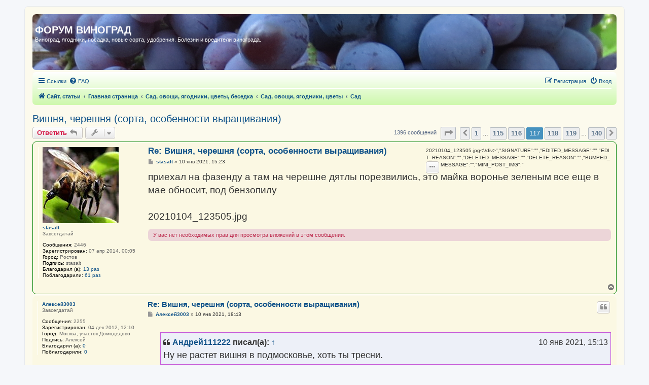

--- FILE ---
content_type: text/html; charset=UTF-8
request_url: https://forum.vinograd7.ru/viewtopic.php?f=47&t=225&start=1160
body_size: 25102
content:
<!DOCTYPE html>
<html dir="ltr" lang="ru">
<head>
<meta charset="utf-8" />
<meta http-equiv="X-UA-Compatible" content="IE=edge">
<meta name="viewport" content="width=device-width, initial-scale=1" />

<!-- Global site tag (gtag.js) - Google Analytics -->
<script async src="https://www.googletagmanager.com/gtag/js?id=UA-133216006-1"></script>


<title>Вишня, черешня (сорта, особенности выращивания) - Страница 117 - ФОРУМ ВИНОГРАД</title>

	<link rel="alternate" type="application/atom+xml" title="Канал - ФОРУМ ВИНОГРАД" href="/app.php/feed?sid=6b2478f24b0bcda8ebe650cdba5f3526">	<link rel="alternate" type="application/atom+xml" title="Канал - Новости" href="/app.php/feed/news?sid=6b2478f24b0bcda8ebe650cdba5f3526">	<link rel="alternate" type="application/atom+xml" title="Канал - Все форумы" href="/app.php/feed/forums?sid=6b2478f24b0bcda8ebe650cdba5f3526">	<link rel="alternate" type="application/atom+xml" title="Канал - Новые темы" href="/app.php/feed/topics?sid=6b2478f24b0bcda8ebe650cdba5f3526">	<link rel="alternate" type="application/atom+xml" title="Канал - Активные темы" href="/app.php/feed/topics_active?sid=6b2478f24b0bcda8ebe650cdba5f3526">	<link rel="alternate" type="application/atom+xml" title="Канал - Форум - Сад" href="/app.php/feed/forum/47?sid=6b2478f24b0bcda8ebe650cdba5f3526">	<link rel="alternate" type="application/atom+xml" title="Канал - Тема - Вишня, черешня (сорта, особенности выращивания)" href="/app.php/feed/topic/225?sid=6b2478f24b0bcda8ebe650cdba5f3526">	
	<link rel="canonical" href="https://forum.vinograd7.ru/viewtopic.php?t=225&amp;start=1160">

<!--
	phpBB style name: prosilver
	Based on style:   prosilver (this is the default phpBB3 style)
	Original author:  Tom Beddard ( http://www.subBlue.com/ )
	Modified by:
-->

<link href="./assets/css/font-awesome.min.css?assets_version=110" rel="stylesheet">
<link href="./styles/prosilver/theme/stylesheet.css?assets_version=110" rel="stylesheet">
<link href="./styles/prosilver/theme/ru/stylesheet.css?assets_version=110" rel="stylesheet">




<!--[if lte IE 9]>
	<link href="./styles/prosilver/theme/tweaks.css?assets_version=110" rel="stylesheet">
<![endif]-->


<link href="./ext/boardtools/quickreply/styles/all/theme/quickreply_main.css?assets_version=110" rel="stylesheet" media="screen">
<link href="./ext/boardtools/quickreply/styles/all/theme/quickreply.css?assets_version=110" rel="stylesheet" media="screen">
<link href="./ext/gfksx/ThanksForPosts/styles/prosilver/theme/thanks.css?assets_version=110" rel="stylesheet" media="screen">


<link rel="shortcut icon" href="//forum.vinograd7.ru/favicon.ico" />

</head>
<body id="phpbb" class="nojs notouch section-viewtopic ltr ">
<!-- Global site tag (gtag.js) - Google Analytics -->
<script>
  window.dataLayer = window.dataLayer || [];
  function gtag(){dataLayer.push(arguments);}
  gtag('js', new Date());

  gtag('config', 'UA-133216006-1');
</script>


<div id="wrap" class="wrap">
	<a id="top" class="top-anchor" accesskey="t"></a>
	<div id="page-header">
		<div class="headerbar" id="page-head-mksf" role="banner">
					<div class="head_photo">
			<div class="inner">

			<div id="site-description" class="site-description">
					<a hidden id="logo" class="logo" href="https://vinograd7.ru" title="Сайт, статьи"><span class="site_logo"></span></a>
				<h1>ФОРУМ ВИНОГРАД</h1>
				<p>Виноград, ягодники, посадка, новые сорта, удобрения. Болезни и вредители винограда.</p>
				<p class="skiplink"><a href="#start_here">Пропустить</a></p>
			</div>

									
				</div>
			</div>
					</div>
<!--BETWEEN SSP CODE V3.0 START--><div id="b_script_2539514"><script async src="//cache.betweendigital.com/sections/2/2539514.js"></script></div><!--BETWEEN SSP END-->
				<div class="navbar" role="navigation">
	<div class="inner">

	<ul id="nav-main" class="nav-main linklist" role="menubar">

		<li id="quick-links" class="quick-links dropdown-container responsive-menu hidden" data-skip-responsive="true">
			<a href="#" class="dropdown-trigger">
				<i class="icon fa-bars fa-fw" aria-hidden="true"></i><span>Ссылки</span>
			</a>
			<div class="dropdown">
				<div class="pointer"><div class="pointer-inner"></div></div>
				<ul class="dropdown-contents" role="menu">
					
					
											<li class="separator"></li>
													<li>
								<a href="./memberlist.php?sid=6b2478f24b0bcda8ebe650cdba5f3526" role="menuitem">
									<i class="icon fa-group fa-fw" aria-hidden="true"></i><span>Пользователи</span>
								</a>
							</li>
																			<li>
								<a href="./memberlist.php?mode=team&amp;sid=6b2478f24b0bcda8ebe650cdba5f3526" role="menuitem">
									<i class="icon fa-shield fa-fw" aria-hidden="true"></i><span>Наша команда</span>
								</a>
							</li>
																<li class="separator"></li>

					<li><a href="/app.php/toplist?sid=6b2478f24b0bcda8ebe650cdba5f3526"  role="menuitem"><i class="icon fa-star fa-fw" aria-hidden="true"></i><span>Топлист сообщений</span></a></li>				</ul>
			</div>
		</li>
                                                
				<li data-skip-responsive="true">
			<a href="/app.php/help/faq?sid=6b2478f24b0bcda8ebe650cdba5f3526" rel="help" title="Часто задаваемые вопросы" role="menuitem">
				<i class="icon fa-question-circle fa-fw" aria-hidden="true"></i><span>FAQ</span>
			</a>
		</li>
						
			<li class="rightside"  data-skip-responsive="true">
			<a href="./ucp.php?mode=login&amp;redirect=viewtopic.php%3Ff%3D47%26start%3D1160%26t%3D225&amp;sid=6b2478f24b0bcda8ebe650cdba5f3526" title="Вход" accesskey="x" role="menuitem">
				<i class="icon fa-power-off fa-fw" aria-hidden="true"></i><span>Вход</span>
			</a>
		</li>
					<li class="rightside" data-skip-responsive="true">
				<a href="./ucp.php?mode=register&amp;sid=6b2478f24b0bcda8ebe650cdba5f3526" role="menuitem">
					<i class="icon fa-pencil-square-o  fa-fw" aria-hidden="true"></i><span>Регистрация</span>
				</a>
			</li>
						</ul>

	<ul id="nav-breadcrumbs" class="nav-breadcrumbs linklist navlinks" role="menubar">
				
		
		<li class="breadcrumbs" itemscope itemtype="https://schema.org/BreadcrumbList">

							<span class="crumb" itemtype="https://schema.org/ListItem" itemprop="itemListElement" itemscope><a itemprop="item" href="https://vinograd7.ru" data-navbar-reference="home"><i class="icon fa-home fa-fw" aria-hidden="true"></i><span itemprop="name">Сайт, статьи</span></a><meta itemprop="position" content="1" /></span>
			
							<span class="crumb" itemtype="https://schema.org/ListItem" itemprop="itemListElement" itemscope><a itemprop="item" href="./index.php?sid=6b2478f24b0bcda8ebe650cdba5f3526" accesskey="h" data-navbar-reference="index"><span itemprop="name">Главная страница</span></a><meta itemprop="position" content="2" /></span>

											
								<span class="crumb" itemtype="https://schema.org/ListItem" itemprop="itemListElement" itemscope data-forum-id="266"><a itemprop="item" href="./viewforum.php?f=266&amp;sid=6b2478f24b0bcda8ebe650cdba5f3526"><span itemprop="name">Сад, овощи, ягодники, цветы, беседка</span></a><meta itemprop="position" content="3" /></span>
															
								<span class="crumb" itemtype="https://schema.org/ListItem" itemprop="itemListElement" itemscope data-forum-id="268"><a itemprop="item" href="./viewforum.php?f=268&amp;sid=6b2478f24b0bcda8ebe650cdba5f3526"><span itemprop="name">Сад, овощи, ягодники, цветы</span></a><meta itemprop="position" content="4" /></span>
															
								<span class="crumb" itemtype="https://schema.org/ListItem" itemprop="itemListElement" itemscope data-forum-id="47"><a itemprop="item" href="./viewforum.php?f=47&amp;sid=6b2478f24b0bcda8ebe650cdba5f3526"><span itemprop="name">Сад</span></a><meta itemprop="position" content="5" /></span>
							
					</li>

		
			</ul>

	</div>
</div>
	</div>

	
	<a id="start_here" class="anchor"></a>
	<div id="page-body" class="page-body" role="main">
		
		
<h2 class="topic-title"><a href="./viewtopic.php?t=225&amp;start=1160&amp;sid=6b2478f24b0bcda8ebe650cdba5f3526">Вишня, черешня (сорта, особенности выращивания)</a></h2>
<!-- NOTE: remove the style="display: none" when you want to have the forum description on the topic body -->



<div class="action-bar bar-top">
	
			<a href="./posting.php?mode=reply&amp;t=225&amp;sid=6b2478f24b0bcda8ebe650cdba5f3526" class="button" title="Ответить">
							<span>Ответить</span> <i class="icon fa-reply fa-fw" aria-hidden="true"></i>
					</a>
	
			<div class="dropdown-container dropdown-button-control topic-tools">
		<span title="Управление темой" class="button button-secondary dropdown-trigger dropdown-select">
			<i class="icon fa-wrench fa-fw" aria-hidden="true"></i>
			<span class="caret"><i class="icon fa-sort-down fa-fw" aria-hidden="true"></i></span>
		</span>
		<div class="dropdown">
			<div class="pointer"><div class="pointer-inner"></div></div>
			<ul class="dropdown-contents">
																								<li>
					<a href="./memberlist.php?mode=email&amp;t=225&amp;sid=6b2478f24b0bcda8ebe650cdba5f3526" title="Отправить тему по email">
						<i class="icon fa-envelope-o fa-fw" aria-hidden="true"></i><span>Отправить тему по email</span>
					</a>
				</li>
												<li>
					<a href="./viewtopic.php?t=225&amp;start=1160&amp;sid=6b2478f24b0bcda8ebe650cdba5f3526&amp;view=print" title="Версия для печати" accesskey="p">
						<i class="icon fa-print fa-fw" aria-hidden="true"></i><span>Версия для печати</span>
					</a>
				</li>
											</ul>
		</div>
	</div>
	
	
			<div class="pagination">
			1396 сообщений
							<ul>
	<li class="dropdown-container dropdown-button-control dropdown-page-jump page-jump">
		<a class="button button-icon-only dropdown-trigger" href="#" title="Щёлкните для перехода на страницу…" role="button"><i class="icon fa-level-down fa-rotate-270" aria-hidden="true"></i><span class="sr-only">Страница <strong>117</strong> из <strong>140</strong></span></a>
		<div class="dropdown">
			<div class="pointer"><div class="pointer-inner"></div></div>
			<ul class="dropdown-contents">
				<li>Перейти на страницу:</li>
				<li class="page-jump-form">
					<input type="number" name="page-number" min="1" max="999999" title="Введите номер страницы, на которую хотите перейти" class="inputbox tiny" data-per-page="10" data-base-url=".&#x2F;viewtopic.php&#x3F;t&#x3D;225&amp;amp&#x3B;sid&#x3D;6b2478f24b0bcda8ebe650cdba5f3526" data-start-name="start" />
					<input class="button2" value="Перейти" type="button" />
				</li>
			</ul>
		</div>
	</li>
			<li class="arrow previous"><a class="button button-icon-only" href="./viewtopic.php?t=225&amp;sid=6b2478f24b0bcda8ebe650cdba5f3526&amp;start=1150" rel="prev" role="button"><i class="icon fa-chevron-left fa-fw" aria-hidden="true"></i><span class="sr-only">Пред.</span></a></li>
				<li><a class="button" href="./viewtopic.php?t=225&amp;sid=6b2478f24b0bcda8ebe650cdba5f3526" role="button">1</a></li>
			<li class="ellipsis" role="separator"><span>…</span></li>
				<li><a class="button" href="./viewtopic.php?t=225&amp;sid=6b2478f24b0bcda8ebe650cdba5f3526&amp;start=1140" role="button">115</a></li>
				<li><a class="button" href="./viewtopic.php?t=225&amp;sid=6b2478f24b0bcda8ebe650cdba5f3526&amp;start=1150" role="button">116</a></li>
			<li class="active"><span>117</span></li>
				<li><a class="button" href="./viewtopic.php?t=225&amp;sid=6b2478f24b0bcda8ebe650cdba5f3526&amp;start=1170" role="button">118</a></li>
				<li><a class="button" href="./viewtopic.php?t=225&amp;sid=6b2478f24b0bcda8ebe650cdba5f3526&amp;start=1180" role="button">119</a></li>
			<li class="ellipsis" role="separator"><span>…</span></li>
				<li><a class="button" href="./viewtopic.php?t=225&amp;sid=6b2478f24b0bcda8ebe650cdba5f3526&amp;start=1390" role="button">140</a></li>
				<li class="arrow next"><a class="button button-icon-only" href="./viewtopic.php?t=225&amp;sid=6b2478f24b0bcda8ebe650cdba5f3526&amp;start=1170" rel="next" role="button"><i class="icon fa-chevron-right fa-fw" aria-hidden="true"></i><span class="sr-only">След.</span></a></li>
	</ul>
					</div>
		</div>




	<div id="qr_posts">
<div class="post-container">
		<div id="p535641" class="post has-profile bg2">
		<div class="inner">

		<dl class="postprofile" id="profile535641">
			<dt class="has-profile-rank has-avatar">
				<div class="avatar-container">
																<a href="./memberlist.php?mode=viewprofile&amp;u=36790&amp;sid=6b2478f24b0bcda8ebe650cdba5f3526" class="avatar"><img class="avatar" src="./download/file.php?avatar=36790_1641405754.jpg" width="150" height="150" alt="Аватара пользователя" /></a>														</div>
								<a href="./memberlist.php?mode=viewprofile&amp;u=36790&amp;sid=6b2478f24b0bcda8ebe650cdba5f3526" class="username">stasalt</a>							</dt>

						<dd class="profile-rank">Завсегдатай</dd>			
		<dd class="profile-posts"><strong>Сообщения:</strong> 2446</dd>		<dd class="profile-joined"><strong>Зарегистрирован:</strong> 07 апр 2014, 00:05</dd>		
		
											<dd class="profile-custom-field profile-gorod"><strong>Город:</strong> Ростов</dd>
												<dd class="profile-custom-field profile-podpis"><strong>Подпись:</strong> stasalt</dd>
							<dd class="profile-posts" data-user-give-id="36790">
    <strong>Благодарил (а):</strong>
    <a href="/app.php/thankslist/givens/36790/true?sid=6b2478f24b0bcda8ebe650cdba5f3526">13 раз</a>
</dd>
<dd class="profile-posts" data-user-receive-id="36790">
    <strong>Поблагодарили:</strong>
    <a href="/app.php/thankslist/givens/36790/false?sid=6b2478f24b0bcda8ebe650cdba5f3526">61 раз</a>
</dd>

						
		</dl>

		<div class="postbody">
						<div id="post_content535641">

					<h3 class="first">
						<a href="./viewtopic.php?p=535641&amp;sid=6b2478f24b0bcda8ebe650cdba5f3526#p535641">Re: Вишня, черешня (сорта, особенности выращивания)</a>
		</h3>

													<ul class="post-buttons">
																																									<li>
							<a href="./posting.php?mode=quote&amp;p=535641&amp;sid=6b2478f24b0bcda8ebe650cdba5f3526" title="Ответить с цитатой" class="button button-icon-only">
								<i class="icon fa-quote-left fa-fw" aria-hidden="true"></i><span class="sr-only">Цитата</span>
							</a>
						</li>
										
	<!-- 0 -->
	<!--  -->
	<!--  -->
	<!-- {"POST_AUTHOR_FULL":"<a href=\".\/memberlist.php?mode=viewprofile&amp;u=36790&amp;sid=6b2478f24b0bcda8ebe650cdba5f3526\" class=\"username\">stasalt<\/a>","POST_AUTHOR_COLOUR":"","POST_AUTHOR":"stasalt","U_POST_AUTHOR":".\/memberlist.php?mode=viewprofile&amp;u=36790&amp;sid=6b2478f24b0bcda8ebe650cdba5f3526","RANK_TITLE":"\u0417\u0430\u0432\u0441\u0435\u0433\u0434\u0430\u0442\u0430\u0439","RANK_IMG":"","RANK_IMG_SRC":"","POSTER_JOINED":"07 \u0430\u043f\u0440 2014, 00:05","POSTER_POSTS":"2446","POSTER_AVATAR":"<img class=\"avatar\" src=\".\/download\/file.php?avatar=36790_1641405754.jpg\" width=\"150\" height=\"150\" alt=\"\u0410\u0432\u0430\u0442\u0430\u0440\u0430 \u043f\u043e\u043b\u044c\u0437\u043e\u0432\u0430\u0442\u0435\u043b\u044f\" \/>","POSTER_WARNINGS":"","POSTER_AGE":"","CONTACT_USER":"\u041a\u043e\u043d\u0442\u0430\u043a\u0442\u043d\u0430\u044f \u0438\u043d\u0444\u043e\u0440\u043c\u0430\u0446\u0438\u044f \u043f\u043e\u043b\u044c\u0437\u043e\u0432\u0430\u0442\u0435\u043b\u044f stasalt","POST_DATE":"10 \u044f\u043d\u0432 2021, 15:23","POST_DATE_RFC3339":"2021-01-10T12:23:08+00:00","POST_SUBJECT":"Re: \u0412\u0438\u0448\u043d\u044f, \u0447\u0435\u0440\u0435\u0448\u043d\u044f (\u0441\u043e\u0440\u0442\u0430, \u043e\u0441\u043e\u0431\u0435\u043d\u043d\u043e\u0441\u0442\u0438 \u0432\u044b\u0440\u0430\u0449\u0438\u0432\u0430\u043d\u0438\u044f)","MESSAGE":"\u043f\u0440\u0438\u0435\u0445\u0430\u043b  \u043d\u0430 \u0444\u0430\u0437\u0435\u043d\u0434\u0443  \u0430 \u0442\u0430\u043c \u043d\u0430 \u0447\u0435\u0440\u0435\u0448\u043d\u0435  \u0434\u044f\u0442\u043b\u044b \u043f\u043e\u0440\u0435\u0437\u0432\u0438\u043b\u0438\u0441\u044c, \u044d\u0442\u043e \u043c\u0430\u0439\u043a\u0430  \u0432\u043e\u0440\u043e\u043d\u044c\u0435  \u0437\u0435\u043b\u0435\u043d\u044b\u043c \u0432\u0441\u0435 \u0435\u0449\u0435  \u0432 \u043c\u0430\u0435  \u043e\u0431\u043d\u043e\u0441\u0438\u0442,   \u043f\u043e\u0434 \u0431\u0435\u043d\u0437\u043e\u043f\u0438\u043b\u0443<br>\n<br>\n\n<div class=\"inline-attachment\"><!-- ia0 -->20210104_123505.jpg<!-- ia0 --><\/div>","SIGNATURE":"","EDITED_MESSAGE":"","EDIT_REASON":"","DELETED_MESSAGE":"","DELETE_REASON":"","BUMPED_MESSAGE":"","MINI_POST_IMG":"<span class=\"imageset icon_post_target\" title=\"\u0421\u043e\u043e\u0431\u0449\u0435\u043d\u0438\u0435\">\u0421\u043e\u043e\u0431\u0449\u0435\u043d\u0438\u0435<\/span>","POST_ICON_IMG":"","POST_ICON_IMG_WIDTH":"","POST_ICON_IMG_HEIGHT":"","POST_ICON_IMG_ALT":"","ONLINE_IMG":"<span class=\"imageset icon_user_offline\" title=\"\u041d\u0435 \u0432 \u0441\u0435\u0442\u0438\">\u041d\u0435 \u0432 \u0441\u0435\u0442\u0438<\/span>","S_ONLINE":false,"U_EDIT":"","U_QUOTE":".\/posting.php?mode=quote&amp;p=535641&amp;sid=6b2478f24b0bcda8ebe650cdba5f3526","U_INFO":"","U_DELETE":"","U_SEARCH":"","U_PM":"","U_EMAIL":"","U_JABBER":"","U_APPROVE_ACTION":".\/mcp.php?i=queue&amp;p=535641&amp;redirect=.%2Fviewtopic.php%3Ft%3D225%26start%3D1160%26sid%3D6b2478f24b0bcda8ebe650cdba5f3526%26p%3D535641%23p535641&amp;sid=6b2478f24b0bcda8ebe650cdba5f3526","U_REPORT":"","U_MCP_REPORT":"","U_MCP_APPROVE":"","U_MCP_RESTORE":"","U_MINI_POST":".\/viewtopic.php?p=535641&amp;sid=6b2478f24b0bcda8ebe650cdba5f3526#p535641","U_MINI_POST_VIEW":".\/viewtopic.php?p=535641&amp;sid=6b2478f24b0bcda8ebe650cdba5f3526&amp;view=show#p535641","U_NEXT_POST_ID":"535651","U_PREV_POST_ID":"","U_NOTES":"","U_WARN":"","POST_ID":"535641","POST_NUMBER":1161,"POSTER_ID":"36790","MINI_POST":"\u0421\u043e\u043e\u0431\u0449\u0435\u043d\u0438\u0435","S_HAS_ATTACHMENTS":false,"S_MULTIPLE_ATTACHMENTS":false,"S_POST_UNAPPROVED":false,"S_CAN_APPROVE":"0","S_POST_DELETED":false,"L_POST_DELETED_MESSAGE":"","S_POST_REPORTED":false,"S_DISPLAY_NOTICE":true,"S_FRIEND":false,"S_UNREAD_POST":false,"S_FIRST_UNREAD":false,"S_CUSTOM_FIELDS":true,"S_TOPIC_POSTER":false,"S_FIRST_POST":false,"S_IGNORE_POST":false,"L_IGNORE_POST":"","S_POST_HIDDEN":false,"S_DELETE_PERMANENT":false,"QR_POST_TIME":"1610281388","THANK_ALT":"\u041f\u043e\u0431\u043b\u0430\u0433\u043e\u0434\u0430\u0440\u0438\u0442\u044c \u0437\u0430 \u0441\u043e\u043e\u0431\u0449\u0435\u043d\u0438\u0435 \u0430\u0432\u0442\u043e\u0440\u0430: ","THANK_ALT_SHORT":"\u041f\u043e\u0431\u043b\u0430\u0433\u043e\u0434\u0430\u0440\u0438\u0442\u044c","THANKS_IMG":"fa-thumbs-o-up","COND":false,"THANKS":false,"THANK_MODE":"thanks","THANKS_LINK":".\/viewtopic.php?f=47&amp;p=535641&amp;thanks=535641&amp;to_id=36790&amp;from_id=1&amp;sid=6b2478f24b0bcda8ebe650cdba5f3526","THANK_TEXT":"\u0417\u0430 \u044d\u0442\u043e \u0441\u043e\u043e\u0431\u0449\u0435\u043d\u0438\u0435 \u0430\u0432\u0442\u043e\u0440\u0430 ","THANK_TEXT_2":" \u043f\u043e\u0431\u043b\u0430\u0433\u043e\u0434\u0430\u0440\u0438\u043b\u0438 (\u0432\u0441\u0435\u0433\u043e 0):","THANKS_FROM":"\u043e\u0442","POSTER_RECEIVE_COUNT":"61 \u0440\u0430\u0437","POSTER_GIVE_COUNT":"13 \u0440\u0430\u0437","POSTER_RECEIVE_COUNT_LINK":"\/app.php\/thankslist\/givens\/36790\/false?sid=6b2478f24b0bcda8ebe650cdba5f3526","POSTER_GIVE_COUNT_LINK":"\/app.php\/thankslist\/givens\/36790\/true?sid=6b2478f24b0bcda8ebe650cdba5f3526","S_IS_OWN_POST":false,"S_POST_ANONYMOUS":false,"THANK_IMG":"<span class=\"imageset thankposts\" title=\"\u041f\u043e\u0431\u043b\u0430\u0433\u043e\u0434\u0430\u0440\u0438\u0442\u044c \u0437\u0430 \u0441\u043e\u043e\u0431\u0449\u0435\u043d\u0438\u0435 \u0430\u0432\u0442\u043e\u0440\u0430: stasalt\">\u041f\u043e\u0431\u043b\u0430\u0433\u043e\u0434\u0430\u0440\u0438\u0442\u044c \u0437\u0430 \u0441\u043e\u043e\u0431\u0449\u0435\u043d\u0438\u0435 \u0430\u0432\u0442\u043e\u0440\u0430: stasalt<\/span>","THANKS_POSTLIST_VIEW":"1","THANKS_COUNTERS_VIEW":"1","S_ALREADY_THANKED":false,"S_REMOVE_THANKS":"1","S_FIRST_POST_ONLY":"0","POST_REPUT":"","S_THANKS_POST_REPUT_VIEW":true,"S_THANKS_REPUT_GRAPHIC":"0","THANKS_REPUT_GRAPHIC_TEXT":"","S_GLOBAL_POST_THANKS":false,"U_CLEAR_LIST_THANKS_POST":".\/viewtopic.php?f=47&amp;p=535641&amp;list_thanks=post&amp;sid=6b2478f24b0bcda8ebe650cdba5f3526","S_MOD_THANKS":"0","S_ONLY_TOPICSTART":false,"THANKS_POST_VIEW_GUESTS":true,"THANKS_POST_VIEW_ROBOTS":false,"PROFILE_GOROD_IDENT":"gorod","PROFILE_GOROD_VALUE":"\u0420\u043e\u0441\u0442\u043e\u0432","PROFILE_GOROD_VALUE_RAW":"\u0420\u043e\u0441\u0442\u043e\u0432","PROFILE_GOROD_CONTACT":"","PROFILE_GOROD_DESC":"","PROFILE_GOROD_TYPE":"profilefields.type.string","PROFILE_GOROD_NAME":"\u0413\u043e\u0440\u043e\u0434","PROFILE_GOROD_EXPLAIN":"\u041f\u0440\u043e\u0441\u0438\u043c \u0443\u043a\u0430\u0437\u0430\u0442\u044c \u0433\u043e\u0440\u043e\u0434, \u043a\u043e\u043e\u0440\u0434\u0438\u043d\u0430\u0442\u044b. \u041f\u043e\u043b\u0435 \u043e\u0433\u0440\u0430\u043d\u0438\u0447\u0435\u043d\u043e 60 \u0441\u0438\u043c\u0432\u043e\u043b\u0430\u043c\u0438.","S_PROFILE_GOROD_CONTACT":"0","S_PROFILE_GOROD":true,"PROFILE_PODPIS_IDENT":"podpis","PROFILE_PODPIS_VALUE":"stasalt","PROFILE_PODPIS_VALUE_RAW":"stasalt","PROFILE_PODPIS_CONTACT":"","PROFILE_PODPIS_DESC":"","PROFILE_PODPIS_TYPE":"profilefields.type.string","PROFILE_PODPIS_NAME":"\u041f\u043e\u0434\u043f\u0438\u0441\u044c","PROFILE_PODPIS_EXPLAIN":"\u041a\u0430\u043a \u043a \u0412\u0430\u043c \u043e\u0431\u0440\u0430\u0449\u0430\u0442\u044c\u0441\u044f \u043d\u0430 \u0444\u043e\u0440\u0443\u043c\u0435?","S_PROFILE_PODPIS_CONTACT":"0","S_PROFILE_PODPIS":true,"S_ROW_NUM":0,"S_ROW_COUNT":0,"S_FIRST_ROW":true,"S_BLOCK_NAME":"postrow","custom_fields":[{"PROFILE_FIELD_IDENT":"gorod","PROFILE_FIELD_VALUE":"\u0420\u043e\u0441\u0442\u043e\u0432","PROFILE_FIELD_VALUE_RAW":"\u0420\u043e\u0441\u0442\u043e\u0432","PROFILE_FIELD_CONTACT":"","PROFILE_FIELD_DESC":"","PROFILE_FIELD_TYPE":"profilefields.type.string","PROFILE_FIELD_NAME":"\u0413\u043e\u0440\u043e\u0434","PROFILE_FIELD_EXPLAIN":"\u041f\u0440\u043e\u0441\u0438\u043c \u0443\u043a\u0430\u0437\u0430\u0442\u044c \u0433\u043e\u0440\u043e\u0434, \u043a\u043e\u043e\u0440\u0434\u0438\u043d\u0430\u0442\u044b. \u041f\u043e\u043b\u0435 \u043e\u0433\u0440\u0430\u043d\u0438\u0447\u0435\u043d\u043e 60 \u0441\u0438\u043c\u0432\u043e\u043b\u0430\u043c\u0438.","S_PROFILE_CONTACT":"0","S_PROFILE_GOROD":true,"S_ROW_NUM":0,"S_ROW_COUNT":0,"S_FIRST_ROW":true,"S_BLOCK_NAME":"custom_fields","S_NUM_ROWS":2},{"PROFILE_FIELD_IDENT":"podpis","PROFILE_FIELD_VALUE":"stasalt","PROFILE_FIELD_VALUE_RAW":"stasalt","PROFILE_FIELD_CONTACT":"","PROFILE_FIELD_DESC":"","PROFILE_FIELD_TYPE":"profilefields.type.string","PROFILE_FIELD_NAME":"\u041f\u043e\u0434\u043f\u0438\u0441\u044c","PROFILE_FIELD_EXPLAIN":"\u041a\u0430\u043a \u043a \u0412\u0430\u043c \u043e\u0431\u0440\u0430\u0449\u0430\u0442\u044c\u0441\u044f \u043d\u0430 \u0444\u043e\u0440\u0443\u043c\u0435?","S_PROFILE_CONTACT":"0","S_PROFILE_PODPIS":true,"S_ROW_NUM":1,"S_ROW_COUNT":1,"S_BLOCK_NAME":"custom_fields","S_LAST_ROW":true,"S_NUM_ROWS":2}],"S_NUM_ROWS":10} -->





				</ul>
							
						<p class="author">
									<a class="unread" href="./viewtopic.php?p=535641&amp;sid=6b2478f24b0bcda8ebe650cdba5f3526#p535641" title="Сообщение">
						<i class="icon fa-file fa-fw icon-lightgray icon-md" aria-hidden="true"></i><span class="sr-only">Сообщение</span>
					</a>
								<span class="responsive-hide"> <strong><a href="./memberlist.php?mode=viewprofile&amp;u=36790&amp;sid=6b2478f24b0bcda8ebe650cdba5f3526" class="username">stasalt</a></strong> &raquo; </span><time datetime="2021-01-10T12:23:08+00:00">10 янв 2021, 15:23</time>
			</p>
			
			
			
			<div class="content">приехал  на фазенду  а там на черешне  дятлы порезвились, это майка  воронье  зеленым все еще  в мае  обносит,   под бензопилу<br>
<br>

<div class="inline-attachment"><!-- ia0 -->20210104_123505.jpg<!-- ia0 --></div></div>

			
			
						<div class="rules">У вас нет необходимых прав для просмотра вложений в этом сообщении.</div>			
						<div id='list_thanks535641'>
	</div>
<div id='div_post_reput535641'>
	</div>

										
						</div>

		</div>

				<div class="back2top">
						<a href="#top" class="top" title="Вернуться к началу">
				<i class="icon fa-chevron-circle-up fa-fw icon-gray" aria-hidden="true"></i>
				<span class="sr-only">Вернуться к началу</span>
			</a>
					</div>
		
		</div>
	</div>

	<pre id="qr_author_p535641" style="display: none;" data-id="36790">stasalt</pre>
</div>
	<div class="post-container">
		<div id="p535651" class="post has-profile bg1">
		<div class="inner">

		<dl class="postprofile" id="profile535651">
			<dt class="has-profile-rank no-avatar">
				<div class="avatar-container">
																			</div>
								<a href="./memberlist.php?mode=viewprofile&amp;u=11788&amp;sid=6b2478f24b0bcda8ebe650cdba5f3526" class="username">Алексей3003</a>							</dt>

						<dd class="profile-rank">Завсегдатай</dd>			
		<dd class="profile-posts"><strong>Сообщения:</strong> 2255</dd>		<dd class="profile-joined"><strong>Зарегистрирован:</strong> 04 дек 2012, 12:10</dd>		
		
											<dd class="profile-custom-field profile-gorod"><strong>Город:</strong> Москва, участок Домодедово</dd>
												<dd class="profile-custom-field profile-podpis"><strong>Подпись:</strong> Алексей</dd>
							<dd class="profile-posts" data-user-give-id="11788">
    <strong>Благодарил (а):</strong>
    <a href="/app.php/thankslist/givens/11788/true?sid=6b2478f24b0bcda8ebe650cdba5f3526">0</a>
</dd>
<dd class="profile-posts" data-user-receive-id="11788">
    <strong>Поблагодарили:</strong>
    <a href="/app.php/thankslist/givens/11788/false?sid=6b2478f24b0bcda8ebe650cdba5f3526">0</a>
</dd>

						
		</dl>

		<div class="postbody">
						<div id="post_content535651">

					<h3 >
						<a href="./viewtopic.php?p=535651&amp;sid=6b2478f24b0bcda8ebe650cdba5f3526#p535651">Re: Вишня, черешня (сорта, особенности выращивания)</a>
		</h3>

													<ul class="post-buttons">
																																									<li>
							<a href="./posting.php?mode=quote&amp;p=535651&amp;sid=6b2478f24b0bcda8ebe650cdba5f3526" title="Ответить с цитатой" class="button button-icon-only">
								<i class="icon fa-quote-left fa-fw" aria-hidden="true"></i><span class="sr-only">Цитата</span>
							</a>
						</li>
										
	<!-- 0 -->
	<!--  -->
	<!--  -->
	<!-- {"POST_AUTHOR_FULL":"<a href=\".\/memberlist.php?mode=viewprofile&amp;u=11788&amp;sid=6b2478f24b0bcda8ebe650cdba5f3526\" class=\"username\">\u0410\u043b\u0435\u043a\u0441\u0435\u04393003<\/a>","POST_AUTHOR_COLOUR":"","POST_AUTHOR":"\u0410\u043b\u0435\u043a\u0441\u0435\u04393003","U_POST_AUTHOR":".\/memberlist.php?mode=viewprofile&amp;u=11788&amp;sid=6b2478f24b0bcda8ebe650cdba5f3526","RANK_TITLE":"\u0417\u0430\u0432\u0441\u0435\u0433\u0434\u0430\u0442\u0430\u0439","RANK_IMG":"","RANK_IMG_SRC":"","POSTER_JOINED":"04 \u0434\u0435\u043a 2012, 12:10","POSTER_POSTS":"2255","POSTER_AVATAR":"","POSTER_WARNINGS":"","POSTER_AGE":70,"CONTACT_USER":"\u041a\u043e\u043d\u0442\u0430\u043a\u0442\u043d\u0430\u044f \u0438\u043d\u0444\u043e\u0440\u043c\u0430\u0446\u0438\u044f \u043f\u043e\u043b\u044c\u0437\u043e\u0432\u0430\u0442\u0435\u043b\u044f \u0410\u043b\u0435\u043a\u0441\u0435\u04393003","POST_DATE":"10 \u044f\u043d\u0432 2021, 18:43","POST_DATE_RFC3339":"2021-01-10T15:43:06+00:00","POST_SUBJECT":"Re: \u0412\u0438\u0448\u043d\u044f, \u0447\u0435\u0440\u0435\u0448\u043d\u044f (\u0441\u043e\u0440\u0442\u0430, \u043e\u0441\u043e\u0431\u0435\u043d\u043d\u043e\u0441\u0442\u0438 \u0432\u044b\u0440\u0430\u0449\u0438\u0432\u0430\u043d\u0438\u044f)","MESSAGE":"<blockquote cite=\".\/viewtopic.php?p=535640&amp;sid=6b2478f24b0bcda8ebe650cdba5f3526#p535640\"><div><cite><a href=\".\/memberlist.php?mode=viewprofile&amp;u=61737&amp;sid=6b2478f24b0bcda8ebe650cdba5f3526\">\u0410\u043d\u0434\u0440\u0435\u0439111222<\/a> \u043f\u0438\u0441\u0430\u043b(\u0430): <a href=\".\/viewtopic.php?p=535640&amp;sid=6b2478f24b0bcda8ebe650cdba5f3526#p535640\" data-post-id=\"535640\" onclick=\"if(document.getElementById(hash.substr(1)))href=hash\">\u2191<\/a><span class=\"responsive-hide\">10 \u044f\u043d\u0432 2021, 15:13<\/span><\/cite>\n\u041d\u0443 \u043d\u0435 \u0440\u0430\u0441\u0442\u0435\u0442 \u0432\u0438\u0448\u043d\u044f \u0432 \u043f\u043e\u0434\u043c\u043e\u0441\u043a\u043e\u0432\u044c\u0435, \u0445\u043e\u0442\u044c \u0442\u044b \u0442\u0440\u0435\u0441\u043d\u0438.<\/div><\/blockquote> \u0420\u0430\u0441\u0442\u0438 \u0442\u043e \u043e\u043d\u0430 \u0440\u0430\u0441\u0442\u0435\u0442, \u0430 \u0432\u043e\u0442 \u0437\u0430 \u0443\u0440\u043e\u0436\u0430\u0439 \u043d\u0443\u0436\u043d\u043e \u0431\u043e\u0440\u043e\u0442\u044c\u0441\u044f. \u0418 \u0447\u0442\u043e \u0441\u0430\u043c\u043e\u0435 \u0433\u043b\u0430\u0432\u043d\u043e\u0435 - \u043a\u0430\u0436\u0434\u044b\u0439 \u0433\u043e\u0434 \u043a\u0430\u043a\u0430\u044f-\u0442\u043e \u043d\u043e\u0432\u0430\u044f \u043d\u0430\u043f\u0430\u0441\u0442\u044c - \u0442\u043e \u044d\u043f\u0438\u0434\u0435\u043c\u0438\u044f \u043c\u043e\u043d\u0438\u043e\u043b\u0435\u0437\u0430, \u0442\u043e \u043f\u043e\u0433\u043e\u043b\u043e\u0432\u043d\u044b\u0439 \u0442\u0440\u0435\u0441\u043a \u044f\u0433\u043e\u0434 (\u044d\u0442\u043e \u0431\u043e\u043b\u044c\u0448\u0435 \u043e\u0442\u043d\u043e\u0441\u0438\u0442\u0441\u044f \u043a \u0447\u0435\u0440\u0435\u0448\u043d\u0435) , \u043d\u0430\u0447\u0438\u0441\u0442\u043e \u043e\u0431\u0431\u0438\u0440\u0430\u044e\u0442   \u043f\u0442\u0438\u0446\u044b, \u0442\u043e \u043a\u043e\u043a\u043e\u043c\u0438\u043a\u043e\u0437, \u0442\u043e \u0437\u043e\u043b\u043e\u0442\u0443\u0445\u0430... \u041d\u043e \u0437\u0430\u0442\u043e \u043a\u0430\u043a\u0438\u0435 \u043a\u043e\u043c\u043f\u043e\u0442\u044b, \u0432\u0430\u0440\u0435\u043d\u044c\u0435 \u0434\u0430 \u0438 \u0432\u0438\u043d\u043e \u043d\u0435 \u0443\u0441\u0442\u0443\u043f\u0430\u0435\u0442 \u0432\u0438\u043d\u043e\u0433\u0440\u0430\u0434\u043d\u043e\u043c\u0443.!!! \u0421\u043e\u0433\u043b\u0430\u0441\u0435\u043d, \u0447\u0442\u043e \u043b\u0443\u0447\u0448\u0435 \u0441\u0430\u0436\u0430\u0442\u044c \u0434\u044e\u043a\u0438, \u043d\u043e \u043a\u0430\u043a \u043e\u043d\u0438 \u0431\u0443\u0434\u0443\u0442 \u0432 \u0432\u0430\u0440\u0435\u043d\u044c\u0435 \u043f\u043e\u043a\u0430 \u043d\u0435 \u0437\u043d\u0430\u044e -\u043e\u043d\u0438 \u0443 \u043c\u0435\u043d\u044f \u043f\u0440\u0438\u0432\u0438\u0442\u044b \u043d\u0430 \u0442\u0440\u0438 \u043c\u043e\u043b\u043e\u0434\u044b\u0435 \u0432\u043b\u0430\u0434\u0438\u043c\u0438\u0440\u043a\u0438 \u0438 \u0443\u0440\u043e\u0436\u0430\u044f \u043f\u043e\u043a\u0430 \u043d\u0430 \u043f\u043e\u0435\u0441\u0442\u044c, \u043d\u043e \u044f\u0433\u043e\u0434\u044b \u043e\u0442\u043b\u0438\u0447\u043d\u044b\u0435 (\u043a\u0430\u043a \u043e\u0442 \u0432\u0438\u0448\u043d\u0438 \u0442\u0430\u043a \u0438 \u043e\u0442 \u0447\u0435\u0440\u0435\u0448\u043d\u0438). \u0427\u0435\u0440\u0435\u0448\u043d\u044f (\u0440\u0435\u0432\u043d\u0430)\u0443 \u043c\u0435\u043d\u044f \u0432 \u044d\u0442\u043e\u043c \u0433\u043e\u0434\u0443 \u043f\u043e\u0432\u0435\u043b\u0430 \u0441\u0435\u0431\u044f \u043e\u0447\u0435\u043d\u044c \u0441\u0442\u0440\u0430\u043d\u043d\u043e - \u043f\u043e\u0441\u043b\u0435 \u043d\u0430\u0447\u0430\u043b\u0430 \u0434\u043e\u0436\u0434\u0435\u0439 \u043b\u0438\u0441\u0442\u044c\u044f \u0441\u043b\u043e\u0436\u0438\u043b\u0438\u0441\u044c \u043b\u043e\u0434\u043e\u0447\u043a\u043e\u0439 \u043d\u0435\u043c\u043d\u043e\u0433\u043e \u043f\u043e\u0436\u0443\u0445\u043b\u0438  \u0438 \u0432\u0435\u0441\u044c \u0441\u0442\u0430\u0432\u0448\u0438\u0439\u0441\u044f \u0441\u0435\u0437\u043e\u043d \u0442\u0430\u043a \u0438 \u043d\u0435 \u043e\u043a\u043b\u0435\u043c\u0430\u043b\u0438\u0441\u044c. \u0414\u0443\u043c\u0430\u044e \u044d\u0442\u043e \u043e\u0442 \u0438\u0437\u043b\u0438\u0448\u043d\u0435\u0439 \u0432\u043b\u0430\u0433\u0438 \u0432 \u043f\u043e\u0447\u0432\u0435, \u0445\u043e\u0442\u044f \u0434\u0435\u0440\u0435\u0432\u043e \u0440\u0430\u0441\u0442\u0435\u0442 \u043d\u0438 \u043d\u0430 \u0432\u044b\u0441\u043e\u043a\u043e\u0439 \u043a\u043b\u0443\u043c\u0431\u0435 \u0440\u044f\u0434\u043e\u043c \u0441 \u043c\u0435\u043b\u043e\u0440\u0430\u0442\u0438\u0432\u043d\u043e\u0439 \u043a\u0430\u043d\u0430\u0432\u043e\u0439. \u0420\u0430\u0441\u0441\u0442\u0430\u0432\u0430\u0442\u044c\u0441\u044f \u0441 \u044d\u0442\u0438\u043c \u0434\u0435\u0440\u0435\u0432\u043e\u043c \u0431\u0443\u0434\u0435\u0442 \u0436\u0430\u043b\u043a\u043e, \u0442\u0430\u043a \u043a\u0430\u043a \u0432\u0441\u0435 \u043e\u0431\u0438\u043b\u044c\u043d\u043e \u043d\u043e \u043d\u0438 \u043e\u0434\u043d\u043e\u0433\u043e \u0440\u0435\u0430\u043b\u044c\u043d\u043e\u0433\u043e \u0443\u0440\u043e\u0436\u0430\u044f \u043f\u043e\u043a\u0430 \u043d\u0435 \u0431\u044b\u043b\u043e - 2019 \u0433\u043e\u0434\u0443 \u0431\u044b\u043b\u0430 \u0443\u043b\u0438\u0432\u043d\u0430\u044f, \u043d\u043e \u0437\u0430 \u043d\u0435\u0434\u0435\u043b\u044e \u043f\u0440\u0430\u043a\u0442\u0438\u0447\u0435\u0441\u043a\u0438 \u0432\u0441\u044f \u0442\u0440\u0435\u0441\u043d\u0443\u043b\u0430 \u0432 \u0445\u043b\u0430\u043c..","SIGNATURE":"","EDITED_MESSAGE":"","EDIT_REASON":"","DELETED_MESSAGE":"","DELETE_REASON":"","BUMPED_MESSAGE":"","MINI_POST_IMG":"<span class=\"imageset icon_post_target\" title=\"\u0421\u043e\u043e\u0431\u0449\u0435\u043d\u0438\u0435\">\u0421\u043e\u043e\u0431\u0449\u0435\u043d\u0438\u0435<\/span>","POST_ICON_IMG":"","POST_ICON_IMG_WIDTH":"","POST_ICON_IMG_HEIGHT":"","POST_ICON_IMG_ALT":"","ONLINE_IMG":"<span class=\"imageset icon_user_offline\" title=\"\u041d\u0435 \u0432 \u0441\u0435\u0442\u0438\">\u041d\u0435 \u0432 \u0441\u0435\u0442\u0438<\/span>","S_ONLINE":false,"U_EDIT":"","U_QUOTE":".\/posting.php?mode=quote&amp;p=535651&amp;sid=6b2478f24b0bcda8ebe650cdba5f3526","U_INFO":"","U_DELETE":"","U_SEARCH":"","U_PM":"","U_EMAIL":"","U_JABBER":"","U_APPROVE_ACTION":".\/mcp.php?i=queue&amp;p=535651&amp;redirect=.%2Fviewtopic.php%3Ft%3D225%26start%3D1160%26sid%3D6b2478f24b0bcda8ebe650cdba5f3526%26p%3D535651%23p535651&amp;sid=6b2478f24b0bcda8ebe650cdba5f3526","U_REPORT":"","U_MCP_REPORT":"","U_MCP_APPROVE":"","U_MCP_RESTORE":"","U_MINI_POST":".\/viewtopic.php?p=535651&amp;sid=6b2478f24b0bcda8ebe650cdba5f3526#p535651","U_MINI_POST_VIEW":".\/viewtopic.php?p=535651&amp;sid=6b2478f24b0bcda8ebe650cdba5f3526&amp;view=show#p535651","U_NEXT_POST_ID":"535659","U_PREV_POST_ID":"535641","U_NOTES":"","U_WARN":"","POST_ID":"535651","POST_NUMBER":1162,"POSTER_ID":"11788","MINI_POST":"\u0421\u043e\u043e\u0431\u0449\u0435\u043d\u0438\u0435","S_HAS_ATTACHMENTS":false,"S_MULTIPLE_ATTACHMENTS":false,"S_POST_UNAPPROVED":false,"S_CAN_APPROVE":"0","S_POST_DELETED":false,"L_POST_DELETED_MESSAGE":"","S_POST_REPORTED":false,"S_DISPLAY_NOTICE":false,"S_FRIEND":false,"S_UNREAD_POST":false,"S_FIRST_UNREAD":false,"S_CUSTOM_FIELDS":true,"S_TOPIC_POSTER":false,"S_FIRST_POST":false,"S_IGNORE_POST":false,"L_IGNORE_POST":"","S_POST_HIDDEN":false,"S_DELETE_PERMANENT":false,"QR_POST_TIME":"1610293386","THANK_ALT":"\u041f\u043e\u0431\u043b\u0430\u0433\u043e\u0434\u0430\u0440\u0438\u0442\u044c \u0437\u0430 \u0441\u043e\u043e\u0431\u0449\u0435\u043d\u0438\u0435 \u0430\u0432\u0442\u043e\u0440\u0430: ","THANK_ALT_SHORT":"\u041f\u043e\u0431\u043b\u0430\u0433\u043e\u0434\u0430\u0440\u0438\u0442\u044c","THANKS_IMG":"fa-thumbs-o-up","COND":false,"THANKS":false,"THANK_MODE":"thanks","THANKS_LINK":".\/viewtopic.php?f=47&amp;p=535651&amp;thanks=535651&amp;to_id=11788&amp;from_id=1&amp;sid=6b2478f24b0bcda8ebe650cdba5f3526","THANK_TEXT":"\u0417\u0430 \u044d\u0442\u043e \u0441\u043e\u043e\u0431\u0449\u0435\u043d\u0438\u0435 \u0430\u0432\u0442\u043e\u0440\u0430 ","THANK_TEXT_2":" \u043f\u043e\u0431\u043b\u0430\u0433\u043e\u0434\u0430\u0440\u0438\u043b\u0438 (\u0432\u0441\u0435\u0433\u043e 0):","THANKS_FROM":"\u043e\u0442","POSTER_RECEIVE_COUNT":"","POSTER_GIVE_COUNT":"","POSTER_RECEIVE_COUNT_LINK":"\/app.php\/thankslist\/givens\/11788\/false?sid=6b2478f24b0bcda8ebe650cdba5f3526","POSTER_GIVE_COUNT_LINK":"\/app.php\/thankslist\/givens\/11788\/true?sid=6b2478f24b0bcda8ebe650cdba5f3526","S_IS_OWN_POST":false,"S_POST_ANONYMOUS":false,"THANK_IMG":"<span class=\"imageset thankposts\" title=\"\u041f\u043e\u0431\u043b\u0430\u0433\u043e\u0434\u0430\u0440\u0438\u0442\u044c \u0437\u0430 \u0441\u043e\u043e\u0431\u0449\u0435\u043d\u0438\u0435 \u0430\u0432\u0442\u043e\u0440\u0430: \u0410\u043b\u0435\u043a\u0441\u0435\u04393003\">\u041f\u043e\u0431\u043b\u0430\u0433\u043e\u0434\u0430\u0440\u0438\u0442\u044c \u0437\u0430 \u0441\u043e\u043e\u0431\u0449\u0435\u043d\u0438\u0435 \u0430\u0432\u0442\u043e\u0440\u0430: \u0410\u043b\u0435\u043a\u0441\u0435\u04393003<\/span>","THANKS_POSTLIST_VIEW":"1","THANKS_COUNTERS_VIEW":"1","S_ALREADY_THANKED":false,"S_REMOVE_THANKS":"1","S_FIRST_POST_ONLY":"0","POST_REPUT":"","S_THANKS_POST_REPUT_VIEW":true,"S_THANKS_REPUT_GRAPHIC":"0","THANKS_REPUT_GRAPHIC_TEXT":"","S_GLOBAL_POST_THANKS":false,"U_CLEAR_LIST_THANKS_POST":".\/viewtopic.php?f=47&amp;p=535651&amp;list_thanks=post&amp;sid=6b2478f24b0bcda8ebe650cdba5f3526","S_MOD_THANKS":"0","S_ONLY_TOPICSTART":false,"THANKS_POST_VIEW_GUESTS":true,"THANKS_POST_VIEW_ROBOTS":false,"PROFILE_GOROD_IDENT":"gorod","PROFILE_GOROD_VALUE":"\u041c\u043e\u0441\u043a\u0432\u0430, \u0443\u0447\u0430\u0441\u0442\u043e\u043a \u0414\u043e\u043c\u043e\u0434\u0435\u0434\u043e\u0432\u043e","PROFILE_GOROD_VALUE_RAW":"\u041c\u043e\u0441\u043a\u0432\u0430, \u0443\u0447\u0430\u0441\u0442\u043e\u043a \u0414\u043e\u043c\u043e\u0434\u0435\u0434\u043e\u0432\u043e","PROFILE_GOROD_CONTACT":"","PROFILE_GOROD_DESC":"","PROFILE_GOROD_TYPE":"profilefields.type.string","PROFILE_GOROD_NAME":"\u0413\u043e\u0440\u043e\u0434","PROFILE_GOROD_EXPLAIN":"\u041f\u0440\u043e\u0441\u0438\u043c \u0443\u043a\u0430\u0437\u0430\u0442\u044c \u0433\u043e\u0440\u043e\u0434, \u043a\u043e\u043e\u0440\u0434\u0438\u043d\u0430\u0442\u044b. \u041f\u043e\u043b\u0435 \u043e\u0433\u0440\u0430\u043d\u0438\u0447\u0435\u043d\u043e 60 \u0441\u0438\u043c\u0432\u043e\u043b\u0430\u043c\u0438.","S_PROFILE_GOROD_CONTACT":"0","S_PROFILE_GOROD":true,"PROFILE_PODPIS_IDENT":"podpis","PROFILE_PODPIS_VALUE":"\u0410\u043b\u0435\u043a\u0441\u0435\u0439","PROFILE_PODPIS_VALUE_RAW":"\u0410\u043b\u0435\u043a\u0441\u0435\u0439","PROFILE_PODPIS_CONTACT":"","PROFILE_PODPIS_DESC":"","PROFILE_PODPIS_TYPE":"profilefields.type.string","PROFILE_PODPIS_NAME":"\u041f\u043e\u0434\u043f\u0438\u0441\u044c","PROFILE_PODPIS_EXPLAIN":"\u041a\u0430\u043a \u043a \u0412\u0430\u043c \u043e\u0431\u0440\u0430\u0449\u0430\u0442\u044c\u0441\u044f \u043d\u0430 \u0444\u043e\u0440\u0443\u043c\u0435?","S_PROFILE_PODPIS_CONTACT":"0","S_PROFILE_PODPIS":true,"S_ROW_NUM":1,"S_ROW_COUNT":1,"S_BLOCK_NAME":"postrow","custom_fields":[{"PROFILE_FIELD_IDENT":"gorod","PROFILE_FIELD_VALUE":"\u041c\u043e\u0441\u043a\u0432\u0430, \u0443\u0447\u0430\u0441\u0442\u043e\u043a \u0414\u043e\u043c\u043e\u0434\u0435\u0434\u043e\u0432\u043e","PROFILE_FIELD_VALUE_RAW":"\u041c\u043e\u0441\u043a\u0432\u0430, \u0443\u0447\u0430\u0441\u0442\u043e\u043a \u0414\u043e\u043c\u043e\u0434\u0435\u0434\u043e\u0432\u043e","PROFILE_FIELD_CONTACT":"","PROFILE_FIELD_DESC":"","PROFILE_FIELD_TYPE":"profilefields.type.string","PROFILE_FIELD_NAME":"\u0413\u043e\u0440\u043e\u0434","PROFILE_FIELD_EXPLAIN":"\u041f\u0440\u043e\u0441\u0438\u043c \u0443\u043a\u0430\u0437\u0430\u0442\u044c \u0433\u043e\u0440\u043e\u0434, \u043a\u043e\u043e\u0440\u0434\u0438\u043d\u0430\u0442\u044b. \u041f\u043e\u043b\u0435 \u043e\u0433\u0440\u0430\u043d\u0438\u0447\u0435\u043d\u043e 60 \u0441\u0438\u043c\u0432\u043e\u043b\u0430\u043c\u0438.","S_PROFILE_CONTACT":"0","S_PROFILE_GOROD":true,"S_ROW_NUM":0,"S_ROW_COUNT":0,"S_FIRST_ROW":true,"S_BLOCK_NAME":"custom_fields","S_NUM_ROWS":2},{"PROFILE_FIELD_IDENT":"podpis","PROFILE_FIELD_VALUE":"\u0410\u043b\u0435\u043a\u0441\u0435\u0439","PROFILE_FIELD_VALUE_RAW":"\u0410\u043b\u0435\u043a\u0441\u0435\u0439","PROFILE_FIELD_CONTACT":"","PROFILE_FIELD_DESC":"","PROFILE_FIELD_TYPE":"profilefields.type.string","PROFILE_FIELD_NAME":"\u041f\u043e\u0434\u043f\u0438\u0441\u044c","PROFILE_FIELD_EXPLAIN":"\u041a\u0430\u043a \u043a \u0412\u0430\u043c \u043e\u0431\u0440\u0430\u0449\u0430\u0442\u044c\u0441\u044f \u043d\u0430 \u0444\u043e\u0440\u0443\u043c\u0435?","S_PROFILE_CONTACT":"0","S_PROFILE_PODPIS":true,"S_ROW_NUM":1,"S_ROW_COUNT":1,"S_BLOCK_NAME":"custom_fields","S_LAST_ROW":true,"S_NUM_ROWS":2}],"S_NUM_ROWS":10} -->





				</ul>
							
						<p class="author">
									<a class="unread" href="./viewtopic.php?p=535651&amp;sid=6b2478f24b0bcda8ebe650cdba5f3526#p535651" title="Сообщение">
						<i class="icon fa-file fa-fw icon-lightgray icon-md" aria-hidden="true"></i><span class="sr-only">Сообщение</span>
					</a>
								<span class="responsive-hide"> <strong><a href="./memberlist.php?mode=viewprofile&amp;u=11788&amp;sid=6b2478f24b0bcda8ebe650cdba5f3526" class="username">Алексей3003</a></strong> &raquo; </span><time datetime="2021-01-10T15:43:06+00:00">10 янв 2021, 18:43</time>
			</p>
			
			
			
			<div class="content"><blockquote cite="./viewtopic.php?p=535640&amp;sid=6b2478f24b0bcda8ebe650cdba5f3526#p535640"><div><cite><a href="./memberlist.php?mode=viewprofile&amp;u=61737&amp;sid=6b2478f24b0bcda8ebe650cdba5f3526">Андрей111222</a> писал(а): <a href="./viewtopic.php?p=535640&amp;sid=6b2478f24b0bcda8ebe650cdba5f3526#p535640" data-post-id="535640" onclick="if(document.getElementById(hash.substr(1)))href=hash">↑</a><span class="responsive-hide">10 янв 2021, 15:13</span></cite>
Ну не растет вишня в подмосковье, хоть ты тресни.</div></blockquote> Расти то она растет, а вот за урожай нужно бороться. И что самое главное - каждый год какая-то новая напасть - то эпидемия мониолеза, то поголовный треск ягод (это больше относится к черешне) , начисто оббирают   птицы, то кокомикоз, то золотуха... Но зато какие компоты, варенье да и вино не уступает виноградному.!!! Согласен, что лучше сажать дюки, но как они будут в варенье пока не знаю -они у меня привиты на три молодые владимирки и урожая пока на поесть, но ягоды отличные (как от вишни так и от черешни). Черешня (ревна)у меня в этом году повела себя очень странно - после начала дождей листья сложились лодочкой немного пожухли  и весь ставшийся сезон так и не оклемались. Думаю это от излишней влаги в почве, хотя дерево растет ни на высокой клумбе рядом с мелоративной канавой. Расставаться с этим деревом будет жалко, так как все обильно но ни одного реального урожая пока не было - 2019 году была уливная, но за неделю практически вся треснула в хлам..</div>

			
			
									
						<div id='list_thanks535651'>
	</div>
<div id='div_post_reput535651'>
	</div>

										
						</div>

		</div>

				<div class="back2top">
						<a href="#top" class="top" title="Вернуться к началу">
				<i class="icon fa-chevron-circle-up fa-fw icon-gray" aria-hidden="true"></i>
				<span class="sr-only">Вернуться к началу</span>
			</a>
					</div>
		
		</div>
	</div>

	<pre id="qr_author_p535651" style="display: none;" data-id="11788">Алексей3003</pre>
</div>
	<div class="post-container">
		<div id="p535659" class="post has-profile bg2">
		<div class="inner">

		<dl class="postprofile" id="profile535659">
			<dt class="has-profile-rank has-avatar">
				<div class="avatar-container">
																<a href="./memberlist.php?mode=viewprofile&amp;u=58065&amp;sid=6b2478f24b0bcda8ebe650cdba5f3526" class="avatar"><img class="avatar" src="./download/file.php?avatar=58065_1440999811.jpg" width="110" height="148" alt="Аватара пользователя" /></a>														</div>
								<a href="./memberlist.php?mode=viewprofile&amp;u=58065&amp;sid=6b2478f24b0bcda8ebe650cdba5f3526" class="username">Мастерица</a>							</dt>

						<dd class="profile-rank">Освоившийся</dd>			
		<dd class="profile-posts"><strong>Сообщения:</strong> 198</dd>		<dd class="profile-joined"><strong>Зарегистрирован:</strong> 30 авг 2015, 18:39</dd>		
		
											<dd class="profile-custom-field profile-gorod"><strong>Город:</strong> Москва, уч-к - Серпухов</dd>
												<dd class="profile-custom-field profile-podpis"><strong>Подпись:</strong> Ирина</dd>
							<dd class="profile-posts" data-user-give-id="58065">
    <strong>Благодарил (а):</strong>
    <a href="/app.php/thankslist/givens/58065/true?sid=6b2478f24b0bcda8ebe650cdba5f3526">0</a>
</dd>
<dd class="profile-posts" data-user-receive-id="58065">
    <strong>Поблагодарили:</strong>
    <a href="/app.php/thankslist/givens/58065/false?sid=6b2478f24b0bcda8ebe650cdba5f3526">7 раз</a>
</dd>

						
		</dl>

		<div class="postbody">
						<div id="post_content535659">

					<h3 >
						<a href="./viewtopic.php?p=535659&amp;sid=6b2478f24b0bcda8ebe650cdba5f3526#p535659">Re: Вишня, черешня (сорта, особенности выращивания)</a>
		</h3>

													<ul class="post-buttons">
																																									<li>
							<a href="./posting.php?mode=quote&amp;p=535659&amp;sid=6b2478f24b0bcda8ebe650cdba5f3526" title="Ответить с цитатой" class="button button-icon-only">
								<i class="icon fa-quote-left fa-fw" aria-hidden="true"></i><span class="sr-only">Цитата</span>
							</a>
						</li>
										
	<!-- 0 -->
	<!--  -->
	<!--  -->
	<!-- {"POST_AUTHOR_FULL":"<a href=\".\/memberlist.php?mode=viewprofile&amp;u=58065&amp;sid=6b2478f24b0bcda8ebe650cdba5f3526\" class=\"username\">\u041c\u0430\u0441\u0442\u0435\u0440\u0438\u0446\u0430<\/a>","POST_AUTHOR_COLOUR":"","POST_AUTHOR":"\u041c\u0430\u0441\u0442\u0435\u0440\u0438\u0446\u0430","U_POST_AUTHOR":".\/memberlist.php?mode=viewprofile&amp;u=58065&amp;sid=6b2478f24b0bcda8ebe650cdba5f3526","RANK_TITLE":"\u041e\u0441\u0432\u043e\u0438\u0432\u0448\u0438\u0439\u0441\u044f","RANK_IMG":"","RANK_IMG_SRC":"","POSTER_JOINED":"30 \u0430\u0432\u0433 2015, 18:39","POSTER_POSTS":"198","POSTER_AVATAR":"<img class=\"avatar\" src=\".\/download\/file.php?avatar=58065_1440999811.jpg\" width=\"110\" height=\"148\" alt=\"\u0410\u0432\u0430\u0442\u0430\u0440\u0430 \u043f\u043e\u043b\u044c\u0437\u043e\u0432\u0430\u0442\u0435\u043b\u044f\" \/>","POSTER_WARNINGS":"","POSTER_AGE":"","CONTACT_USER":"\u041a\u043e\u043d\u0442\u0430\u043a\u0442\u043d\u0430\u044f \u0438\u043d\u0444\u043e\u0440\u043c\u0430\u0446\u0438\u044f \u043f\u043e\u043b\u044c\u0437\u043e\u0432\u0430\u0442\u0435\u043b\u044f \u041c\u0430\u0441\u0442\u0435\u0440\u0438\u0446\u0430","POST_DATE":"10 \u044f\u043d\u0432 2021, 19:47","POST_DATE_RFC3339":"2021-01-10T16:47:51+00:00","POST_SUBJECT":"Re: \u0412\u0438\u0448\u043d\u044f, \u0447\u0435\u0440\u0435\u0448\u043d\u044f (\u0441\u043e\u0440\u0442\u0430, \u043e\u0441\u043e\u0431\u0435\u043d\u043d\u043e\u0441\u0442\u0438 \u0432\u044b\u0440\u0430\u0449\u0438\u0432\u0430\u043d\u0438\u044f)","MESSAGE":"<blockquote cite=\".\/viewtopic.php?p=535651&amp;sid=6b2478f24b0bcda8ebe650cdba5f3526#p535651\"><div><cite><a href=\".\/memberlist.php?mode=viewprofile&amp;u=11788&amp;sid=6b2478f24b0bcda8ebe650cdba5f3526\">\u0410\u043b\u0435\u043a\u0441\u0435\u04393003<\/a> \u043f\u0438\u0441\u0430\u043b(\u0430): <a href=\".\/viewtopic.php?p=535651&amp;sid=6b2478f24b0bcda8ebe650cdba5f3526#p535651\" data-post-id=\"535651\" onclick=\"if(document.getElementById(hash.substr(1)))href=hash\">\u2191<\/a><span class=\"responsive-hide\">10 \u044f\u043d\u0432 2021, 18:43<\/span><\/cite>\n \u0420\u0430\u0441\u0442\u0438 \u0442\u043e \u043e\u043d\u0430 \u0440\u0430\u0441\u0442\u0435\u0442, \u0430 \u0432\u043e\u0442 \u0437\u0430 \u0443\u0440\u043e\u0436\u0430\u0439 \u043d\u0443\u0436\u043d\u043e \u0431\u043e\u0440\u043e\u0442\u044c\u0441\u044f. \u0418 \u0447\u0442\u043e \u0441\u0430\u043c\u043e\u0435 \u0433\u043b\u0430\u0432\u043d\u043e\u0435 - \u043a\u0430\u0436\u0434\u044b\u0439 \u0433\u043e\u0434 \u043a\u0430\u043a\u0430\u044f-\u0442\u043e \u043d\u043e\u0432\u0430\u044f \u043d\u0430\u043f\u0430\u0441\u0442\u044c - \u0442\u043e \u044d\u043f\u0438\u0434\u0435\u043c\u0438\u044f \u043c\u043e\u043d\u0438\u043e\u043b\u0435\u0437\u0430, \u0442\u043e \u043f\u043e\u0433\u043e\u043b\u043e\u0432\u043d\u044b\u0439 \u0442\u0440\u0435\u0441\u043a \u044f\u0433\u043e\u0434 (\u044d\u0442\u043e \u0431\u043e\u043b\u044c\u0448\u0435 \u043e\u0442\u043d\u043e\u0441\u0438\u0442\u0441\u044f \u043a \u0447\u0435\u0440\u0435\u0448\u043d\u0435) , \u043d\u0430\u0447\u0438\u0441\u0442\u043e \u043e\u0431\u0431\u0438\u0440\u0430\u044e\u0442   \u043f\u0442\u0438\u0446\u044b, \u0442\u043e \u043a\u043e\u043a\u043e\u043c\u0438\u043a\u043e\u0437, \u0442\u043e \u0437\u043e\u043b\u043e\u0442\u0443\u0445\u0430... \u041d\u043e \u0437\u0430\u0442\u043e \u043a\u0430\u043a\u0438\u0435 \u043a\u043e\u043c\u043f\u043e\u0442\u044b, \u0432\u0430\u0440\u0435\u043d\u044c\u0435 \u0434\u0430 \u0438 \u0432\u0438\u043d\u043e \u043d\u0435 \u0443\u0441\u0442\u0443\u043f\u0430\u0435\u0442 \u0432\u0438\u043d\u043e\u0433\u0440\u0430\u0434\u043d\u043e\u043c\u0443.!!! \u0421\u043e\u0433\u043b\u0430\u0441\u0435\u043d, \u0447\u0442\u043e \u043b\u0443\u0447\u0448\u0435 \u0441\u0430\u0436\u0430\u0442\u044c \u0434\u044e\u043a\u0438, \u043d\u043e \u043a\u0430\u043a \u043e\u043d\u0438 \u0431\u0443\u0434\u0443\u0442 \u0432 \u0432\u0430\u0440\u0435\u043d\u044c\u0435 \u043f\u043e\u043a\u0430 \u043d\u0435 \u0437\u043d\u0430\u044e -\u043e\u043d\u0438 \u0443 \u043c\u0435\u043d\u044f \u043f\u0440\u0438\u0432\u0438\u0442\u044b \u043d\u0430 \u0442\u0440\u0438 \u043c\u043e\u043b\u043e\u0434\u044b\u0435 \u0432\u043b\u0430\u0434\u0438\u043c\u0438\u0440\u043a\u0438 \u0438 \u0443\u0440\u043e\u0436\u0430\u044f \u043f\u043e\u043a\u0430 \u043d\u0430 \u043f\u043e\u0435\u0441\u0442\u044c, \u043d\u043e \u044f\u0433\u043e\u0434\u044b \u043e\u0442\u043b\u0438\u0447\u043d\u044b\u0435 (\u043a\u0430\u043a \u043e\u0442 \u0432\u0438\u0448\u043d\u0438 \u0442\u0430\u043a \u0438 \u043e\u0442 \u0447\u0435\u0440\u0435\u0448\u043d\u0438). \u0427\u0435\u0440\u0435\u0448\u043d\u044f (\u0440\u0435\u0432\u043d\u0430)\u0443 \u043c\u0435\u043d\u044f \u0432 \u044d\u0442\u043e\u043c \u0433\u043e\u0434\u0443 \u043f\u043e\u0432\u0435\u043b\u0430 \u0441\u0435\u0431\u044f \u043e\u0447\u0435\u043d\u044c \u0441\u0442\u0440\u0430\u043d\u043d\u043e - \u043f\u043e\u0441\u043b\u0435 \u043d\u0430\u0447\u0430\u043b\u0430 \u0434\u043e\u0436\u0434\u0435\u0439 \u043b\u0438\u0441\u0442\u044c\u044f \u0441\u043b\u043e\u0436\u0438\u043b\u0438\u0441\u044c <br>\n\u043b\u043e\u0434\u043e\u0447\u043a\u043e\u0439 \u043d\u0435\u043c\u043d\u043e\u0433\u043e \u043f\u043e\u0436\u0443\u0445\u043b\u0438  \u0438 \u0432\u0435\u0441\u044c \u0441\u0442\u0430\u0432\u0448\u0438\u0439\u0441\u044f \u0441\u0435\u0437\u043e\u043d \u0442\u0430\u043a \u0438 \u043d\u0435 \u043e\u043a\u043b\u0435\u043c\u0430\u043b\u0438\u0441\u044c. \u0414\u0443\u043c\u0430\u044e \u044d\u0442\u043e \u043e\u0442 \u0438\u0437\u043b\u0438\u0448\u043d\u0435\u0439 \u0432\u043b\u0430\u0433\u0438 \u0432 \u043f\u043e\u0447\u0432\u0435, \u0445\u043e\u0442\u044f \u0434\u0435\u0440\u0435\u0432\u043e \u0440\u0430\u0441\u0442\u0435\u0442 \u043d\u0438 \u043d\u0430 \u0432\u044b\u0441\u043e\u043a\u043e\u0439 \u043a\u043b\u0443\u043c\u0431\u0435 \u0440\u044f\u0434\u043e\u043c \u0441 \u043c\u0435\u043b\u043e\u0440\u0430\u0442\u0438\u0432\u043d\u043e\u0439 \u043a\u0430\u043d\u0430\u0432\u043e\u0439. \u0420\u0430\u0441\u0441\u0442\u0430\u0432\u0430\u0442\u044c\u0441\u044f \u0441 \u044d\u0442\u0438\u043c \u0434\u0435\u0440\u0435\u0432\u043e\u043c \u0431\u0443\u0434\u0435\u0442 \u0436\u0430\u043b\u043a\u043e, \u0442\u0430\u043a \u043a\u0430\u043a \u0432\u0441\u0435 \u043e\u0431\u0438\u043b\u044c\u043d\u043e \u043d\u043e \u043d\u0438 \u043e\u0434\u043d\u043e\u0433\u043e \u0440\u0435\u0430\u043b\u044c\u043d\u043e\u0433\u043e \u0443\u0440\u043e\u0436\u0430\u044f \u043f\u043e\u043a\u0430 \u043d\u0435 \u0431\u044b\u043b\u043e - 2019 \u0433\u043e\u0434\u0443 \u0431\u044b\u043b\u0430 \u0443\u043b\u0438\u0432\u043d\u0430\u044f, \u043d\u043e \u0437\u0430 \u043d\u0435\u0434\u0435\u043b\u044e \u043f\u0440\u0430\u043a\u0442\u0438\u0447\u0435\u0441\u043a\u0438 \u0432\u0441\u044f \u0442\u0440\u0435\u0441\u043d\u0443\u043b\u0430 \u0432 \u0445\u043b\u0430\u043c..\n<\/div><\/blockquote>\n  \u0423 \u043c\u0435\u043d\u044f \u043d\u0430 \u0443\u0447\u0430\u0441\u0442\u043a\u0435 \u043e\u0441\u0442\u0430\u043b\u0430\u0441\u044c \u043e\u0434\u043d\u0430 \u0432\u0438\u0448\u043d\u044f. \u0411\u044b\u043b\u043e \u0448\u0442\u0443\u043a \u043f\u044f\u0442\u044c \u0438\u0437\u043d\u0430\u0447\u0430\u043b\u044c\u043d\u043e. \u042f 12 \u043b\u0435\u0442 \u0443\u0441\u0438\u043b\u0435\u043d\u043d\u043e \u0431\u043e\u0440\u043e\u043b\u0430\u0441\u044c \u0441 \u0431\u043e\u043b\u0435\u0437\u043d\u044f\u043c\u0438 \u0438 \u0437\u0430 \u0443\u0440\u043e\u0436\u0430\u0439, \u043d\u043e \u0432\u0441\u0435 \u043d\u0430\u043f\u0440\u0430\u0441\u043d\u043e. \u0412\u0438\u0448\u043d\u0438 \u0433\u0438\u0431\u043b\u0438 \u043e\u0434\u043d\u0430 \u0437\u0430 \u0434\u0440\u0443\u0433\u043e\u0439.\u041d\u0438 \u043e\u0431\u0440\u0430\u0431\u043e\u0442\u043a\u0438, \u043d\u0438 \u043f\u0435\u0440\u0435\u0441\u0430\u0434\u043a\u0430, \u043d\u0438 \u043f\u043e\u0434\u043a\u043e\u0440\u043c\u043a\u0430, \u043d\u0438\u0447\u0435\u0433\u043e \u043d\u0435 \u043f\u043e\u043c\u043e\u0433\u043b\u043e. \u041f\u0440\u043e\u0448\u043b\u044b\u043c \u043b\u0435\u0442\u043e\u043c \u043e\u0441\u0442\u0430\u0432\u0430\u043b\u043e\u0441\u044c 2 \u0434\u0435\u0440\u0435\u0432\u0430, \u043f\u043e \u0432\u0435\u0441\u043d\u0435 \u0437\u0430\u0446\u0432\u0435\u043b\u0438 \u043f\u0440\u0438\u0447\u0435\u043c \u043e\u0431\u0438\u043b\u044c\u043d\u043e, \u044f\u0433\u043e\u0434\u044b \u0441\u0442\u0430\u043b\u0438 \u0437\u0430\u0432\u044f\u0437\u044b\u0432\u0430\u0442\u044c\u0441\u044f, \u043d\u043e \u043f\u043e\u0442\u043e\u043c \u043f\u043e\u0448\u043b\u0438 \u043b\u0438\u0432\u043d\u0438, \u0432\u0438\u0448\u043d\u0438 \u0441\u0442\u0430\u043b\u0438 \u0431\u043e\u043b\u0435\u0442\u044c, \u0441\u0431\u0440\u043e\u0441\u0438\u043b\u0438 \u0432\u0441\u0435 \u044f\u0433\u043e\u0434\u044b.  \u041a \u043a\u043e\u043d\u0446\u0443 \u043b\u0435\u0442\u0430 \u043e\u0434\u043d\u0430 \u0432\u0438\u0448\u043d\u044f \u0431\u043b\u0430\u0433\u043e\u043f\u043e\u043b\u0443\u0447\u043d\u043e \u0437\u0430\u0433\u043d\u0443\u043b\u0430\u0441\u044c. \u042f \u0434\u0443\u043c\u0430\u044e , \u043d\u0430\u0434\u043e \u0437\u0430\u0432\u044f\u0437\u044b\u0432\u0430\u0442\u044c \u0441 \u044d\u0442\u0438\u043c \u043d\u0435\u0431\u043b\u0430\u0433\u043e\u0434\u0430\u0440\u043d\u044b\u043c \u0434\u0435\u043b\u043e\u043c, \u0431\u0435\u0441\u043f\u043e\u043b\u0435\u0437\u043d\u0430\u044f \u0442\u0440\u0430\u0442\u0430 \u0432\u0440\u0435\u043c\u0435\u043d\u0438 \u0438 \u0441\u0438\u043b. \u041a\u043e\u043d\u0435\u0447\u043d\u043e \u0436\u0430\u043b\u044c, \u043d\u043e \u043b\u0443\u0447\u0448\u0435 \u0440\u0430\u0441\u0442\u0438\u0442\u044c \u0442\u043e \u0447\u0442\u043e \u043b\u0443\u0447\u0448\u0435 \u0440\u0430\u0441\u0442\u0435\u0442 \u0438 \u043c\u0435\u043d\u044c\u0448\u0435 \u0431\u043e\u043b\u0435\u0435\u0442.","SIGNATURE":"","EDITED_MESSAGE":"","EDIT_REASON":"","DELETED_MESSAGE":"","DELETE_REASON":"","BUMPED_MESSAGE":"","MINI_POST_IMG":"<span class=\"imageset icon_post_target\" title=\"\u0421\u043e\u043e\u0431\u0449\u0435\u043d\u0438\u0435\">\u0421\u043e\u043e\u0431\u0449\u0435\u043d\u0438\u0435<\/span>","POST_ICON_IMG":"","POST_ICON_IMG_WIDTH":"","POST_ICON_IMG_HEIGHT":"","POST_ICON_IMG_ALT":"","ONLINE_IMG":"<span class=\"imageset icon_user_offline\" title=\"\u041d\u0435 \u0432 \u0441\u0435\u0442\u0438\">\u041d\u0435 \u0432 \u0441\u0435\u0442\u0438<\/span>","S_ONLINE":false,"U_EDIT":"","U_QUOTE":".\/posting.php?mode=quote&amp;p=535659&amp;sid=6b2478f24b0bcda8ebe650cdba5f3526","U_INFO":"","U_DELETE":"","U_SEARCH":"","U_PM":"","U_EMAIL":"","U_JABBER":"","U_APPROVE_ACTION":".\/mcp.php?i=queue&amp;p=535659&amp;redirect=.%2Fviewtopic.php%3Ft%3D225%26start%3D1160%26sid%3D6b2478f24b0bcda8ebe650cdba5f3526%26p%3D535659%23p535659&amp;sid=6b2478f24b0bcda8ebe650cdba5f3526","U_REPORT":"","U_MCP_REPORT":"","U_MCP_APPROVE":"","U_MCP_RESTORE":"","U_MINI_POST":".\/viewtopic.php?p=535659&amp;sid=6b2478f24b0bcda8ebe650cdba5f3526#p535659","U_MINI_POST_VIEW":".\/viewtopic.php?p=535659&amp;sid=6b2478f24b0bcda8ebe650cdba5f3526&amp;view=show#p535659","U_NEXT_POST_ID":"535663","U_PREV_POST_ID":"535651","U_NOTES":"","U_WARN":"","POST_ID":"535659","POST_NUMBER":1163,"POSTER_ID":"58065","MINI_POST":"\u0421\u043e\u043e\u0431\u0449\u0435\u043d\u0438\u0435","S_HAS_ATTACHMENTS":false,"S_MULTIPLE_ATTACHMENTS":false,"S_POST_UNAPPROVED":false,"S_CAN_APPROVE":"0","S_POST_DELETED":false,"L_POST_DELETED_MESSAGE":"","S_POST_REPORTED":false,"S_DISPLAY_NOTICE":false,"S_FRIEND":false,"S_UNREAD_POST":false,"S_FIRST_UNREAD":false,"S_CUSTOM_FIELDS":true,"S_TOPIC_POSTER":false,"S_FIRST_POST":false,"S_IGNORE_POST":false,"L_IGNORE_POST":"","S_POST_HIDDEN":false,"S_DELETE_PERMANENT":false,"QR_POST_TIME":"1610297271","THANK_ALT":"\u041f\u043e\u0431\u043b\u0430\u0433\u043e\u0434\u0430\u0440\u0438\u0442\u044c \u0437\u0430 \u0441\u043e\u043e\u0431\u0449\u0435\u043d\u0438\u0435 \u0430\u0432\u0442\u043e\u0440\u0430: ","THANK_ALT_SHORT":"\u041f\u043e\u0431\u043b\u0430\u0433\u043e\u0434\u0430\u0440\u0438\u0442\u044c","THANKS_IMG":"fa-thumbs-o-up","COND":false,"THANKS":false,"THANK_MODE":"thanks","THANKS_LINK":".\/viewtopic.php?f=47&amp;p=535659&amp;thanks=535659&amp;to_id=58065&amp;from_id=1&amp;sid=6b2478f24b0bcda8ebe650cdba5f3526","THANK_TEXT":"\u0417\u0430 \u044d\u0442\u043e \u0441\u043e\u043e\u0431\u0449\u0435\u043d\u0438\u0435 \u0430\u0432\u0442\u043e\u0440\u0430 ","THANK_TEXT_2":" \u043f\u043e\u0431\u043b\u0430\u0433\u043e\u0434\u0430\u0440\u0438\u043b\u0438 (\u0432\u0441\u0435\u0433\u043e 0):","THANKS_FROM":"\u043e\u0442","POSTER_RECEIVE_COUNT":"7 \u0440\u0430\u0437","POSTER_GIVE_COUNT":"","POSTER_RECEIVE_COUNT_LINK":"\/app.php\/thankslist\/givens\/58065\/false?sid=6b2478f24b0bcda8ebe650cdba5f3526","POSTER_GIVE_COUNT_LINK":"\/app.php\/thankslist\/givens\/58065\/true?sid=6b2478f24b0bcda8ebe650cdba5f3526","S_IS_OWN_POST":false,"S_POST_ANONYMOUS":false,"THANK_IMG":"<span class=\"imageset thankposts\" title=\"\u041f\u043e\u0431\u043b\u0430\u0433\u043e\u0434\u0430\u0440\u0438\u0442\u044c \u0437\u0430 \u0441\u043e\u043e\u0431\u0449\u0435\u043d\u0438\u0435 \u0430\u0432\u0442\u043e\u0440\u0430: \u041c\u0430\u0441\u0442\u0435\u0440\u0438\u0446\u0430\">\u041f\u043e\u0431\u043b\u0430\u0433\u043e\u0434\u0430\u0440\u0438\u0442\u044c \u0437\u0430 \u0441\u043e\u043e\u0431\u0449\u0435\u043d\u0438\u0435 \u0430\u0432\u0442\u043e\u0440\u0430: \u041c\u0430\u0441\u0442\u0435\u0440\u0438\u0446\u0430<\/span>","THANKS_POSTLIST_VIEW":"1","THANKS_COUNTERS_VIEW":"1","S_ALREADY_THANKED":false,"S_REMOVE_THANKS":"1","S_FIRST_POST_ONLY":"0","POST_REPUT":"","S_THANKS_POST_REPUT_VIEW":true,"S_THANKS_REPUT_GRAPHIC":"0","THANKS_REPUT_GRAPHIC_TEXT":"","S_GLOBAL_POST_THANKS":false,"U_CLEAR_LIST_THANKS_POST":".\/viewtopic.php?f=47&amp;p=535659&amp;list_thanks=post&amp;sid=6b2478f24b0bcda8ebe650cdba5f3526","S_MOD_THANKS":"0","S_ONLY_TOPICSTART":false,"THANKS_POST_VIEW_GUESTS":true,"THANKS_POST_VIEW_ROBOTS":false,"PROFILE_GOROD_IDENT":"gorod","PROFILE_GOROD_VALUE":"\u041c\u043e\u0441\u043a\u0432\u0430, \u0443\u0447-\u043a - \u0421\u0435\u0440\u043f\u0443\u0445\u043e\u0432","PROFILE_GOROD_VALUE_RAW":"\u041c\u043e\u0441\u043a\u0432\u0430, \u0443\u0447-\u043a - \u0421\u0435\u0440\u043f\u0443\u0445\u043e\u0432","PROFILE_GOROD_CONTACT":"","PROFILE_GOROD_DESC":"","PROFILE_GOROD_TYPE":"profilefields.type.string","PROFILE_GOROD_NAME":"\u0413\u043e\u0440\u043e\u0434","PROFILE_GOROD_EXPLAIN":"\u041f\u0440\u043e\u0441\u0438\u043c \u0443\u043a\u0430\u0437\u0430\u0442\u044c \u0433\u043e\u0440\u043e\u0434, \u043a\u043e\u043e\u0440\u0434\u0438\u043d\u0430\u0442\u044b. \u041f\u043e\u043b\u0435 \u043e\u0433\u0440\u0430\u043d\u0438\u0447\u0435\u043d\u043e 60 \u0441\u0438\u043c\u0432\u043e\u043b\u0430\u043c\u0438.","S_PROFILE_GOROD_CONTACT":"0","S_PROFILE_GOROD":true,"PROFILE_PODPIS_IDENT":"podpis","PROFILE_PODPIS_VALUE":"\u0418\u0440\u0438\u043d\u0430","PROFILE_PODPIS_VALUE_RAW":"\u0418\u0440\u0438\u043d\u0430","PROFILE_PODPIS_CONTACT":"","PROFILE_PODPIS_DESC":"","PROFILE_PODPIS_TYPE":"profilefields.type.string","PROFILE_PODPIS_NAME":"\u041f\u043e\u0434\u043f\u0438\u0441\u044c","PROFILE_PODPIS_EXPLAIN":"\u041a\u0430\u043a \u043a \u0412\u0430\u043c \u043e\u0431\u0440\u0430\u0449\u0430\u0442\u044c\u0441\u044f \u043d\u0430 \u0444\u043e\u0440\u0443\u043c\u0435?","S_PROFILE_PODPIS_CONTACT":"0","S_PROFILE_PODPIS":true,"S_ROW_NUM":2,"S_ROW_COUNT":2,"S_BLOCK_NAME":"postrow","custom_fields":[{"PROFILE_FIELD_IDENT":"gorod","PROFILE_FIELD_VALUE":"\u041c\u043e\u0441\u043a\u0432\u0430, \u0443\u0447-\u043a - \u0421\u0435\u0440\u043f\u0443\u0445\u043e\u0432","PROFILE_FIELD_VALUE_RAW":"\u041c\u043e\u0441\u043a\u0432\u0430, \u0443\u0447-\u043a - \u0421\u0435\u0440\u043f\u0443\u0445\u043e\u0432","PROFILE_FIELD_CONTACT":"","PROFILE_FIELD_DESC":"","PROFILE_FIELD_TYPE":"profilefields.type.string","PROFILE_FIELD_NAME":"\u0413\u043e\u0440\u043e\u0434","PROFILE_FIELD_EXPLAIN":"\u041f\u0440\u043e\u0441\u0438\u043c \u0443\u043a\u0430\u0437\u0430\u0442\u044c \u0433\u043e\u0440\u043e\u0434, \u043a\u043e\u043e\u0440\u0434\u0438\u043d\u0430\u0442\u044b. \u041f\u043e\u043b\u0435 \u043e\u0433\u0440\u0430\u043d\u0438\u0447\u0435\u043d\u043e 60 \u0441\u0438\u043c\u0432\u043e\u043b\u0430\u043c\u0438.","S_PROFILE_CONTACT":"0","S_PROFILE_GOROD":true,"S_ROW_NUM":0,"S_ROW_COUNT":0,"S_FIRST_ROW":true,"S_BLOCK_NAME":"custom_fields","S_NUM_ROWS":2},{"PROFILE_FIELD_IDENT":"podpis","PROFILE_FIELD_VALUE":"\u0418\u0440\u0438\u043d\u0430","PROFILE_FIELD_VALUE_RAW":"\u0418\u0440\u0438\u043d\u0430","PROFILE_FIELD_CONTACT":"","PROFILE_FIELD_DESC":"","PROFILE_FIELD_TYPE":"profilefields.type.string","PROFILE_FIELD_NAME":"\u041f\u043e\u0434\u043f\u0438\u0441\u044c","PROFILE_FIELD_EXPLAIN":"\u041a\u0430\u043a \u043a \u0412\u0430\u043c \u043e\u0431\u0440\u0430\u0449\u0430\u0442\u044c\u0441\u044f \u043d\u0430 \u0444\u043e\u0440\u0443\u043c\u0435?","S_PROFILE_CONTACT":"0","S_PROFILE_PODPIS":true,"S_ROW_NUM":1,"S_ROW_COUNT":1,"S_BLOCK_NAME":"custom_fields","S_LAST_ROW":true,"S_NUM_ROWS":2}],"S_NUM_ROWS":10} -->





				</ul>
							
						<p class="author">
									<a class="unread" href="./viewtopic.php?p=535659&amp;sid=6b2478f24b0bcda8ebe650cdba5f3526#p535659" title="Сообщение">
						<i class="icon fa-file fa-fw icon-lightgray icon-md" aria-hidden="true"></i><span class="sr-only">Сообщение</span>
					</a>
								<span class="responsive-hide"> <strong><a href="./memberlist.php?mode=viewprofile&amp;u=58065&amp;sid=6b2478f24b0bcda8ebe650cdba5f3526" class="username">Мастерица</a></strong> &raquo; </span><time datetime="2021-01-10T16:47:51+00:00">10 янв 2021, 19:47</time>
			</p>
			
			
			
			<div class="content"><blockquote cite="./viewtopic.php?p=535651&amp;sid=6b2478f24b0bcda8ebe650cdba5f3526#p535651"><div><cite><a href="./memberlist.php?mode=viewprofile&amp;u=11788&amp;sid=6b2478f24b0bcda8ebe650cdba5f3526">Алексей3003</a> писал(а): <a href="./viewtopic.php?p=535651&amp;sid=6b2478f24b0bcda8ebe650cdba5f3526#p535651" data-post-id="535651" onclick="if(document.getElementById(hash.substr(1)))href=hash">↑</a><span class="responsive-hide">10 янв 2021, 18:43</span></cite>
 Расти то она растет, а вот за урожай нужно бороться. И что самое главное - каждый год какая-то новая напасть - то эпидемия мониолеза, то поголовный треск ягод (это больше относится к черешне) , начисто оббирают   птицы, то кокомикоз, то золотуха... Но зато какие компоты, варенье да и вино не уступает виноградному.!!! Согласен, что лучше сажать дюки, но как они будут в варенье пока не знаю -они у меня привиты на три молодые владимирки и урожая пока на поесть, но ягоды отличные (как от вишни так и от черешни). Черешня (ревна)у меня в этом году повела себя очень странно - после начала дождей листья сложились <br>
лодочкой немного пожухли  и весь ставшийся сезон так и не оклемались. Думаю это от излишней влаги в почве, хотя дерево растет ни на высокой клумбе рядом с мелоративной канавой. Расставаться с этим деревом будет жалко, так как все обильно но ни одного реального урожая пока не было - 2019 году была уливная, но за неделю практически вся треснула в хлам..
</div></blockquote>
  У меня на участке осталась одна вишня. Было штук пять изначально. Я 12 лет усиленно боролась с болезнями и за урожай, но все напрасно. Вишни гибли одна за другой.Ни обработки, ни пересадка, ни подкормка, ничего не помогло. Прошлым летом оставалось 2 дерева, по весне зацвели причем обильно, ягоды стали завязываться, но потом пошли ливни, вишни стали болеть, сбросили все ягоды.  К концу лета одна вишня благополучно загнулась. Я думаю , надо завязывать с этим неблагодарным делом, бесполезная трата времени и сил. Конечно жаль, но лучше растить то что лучше растет и меньше болеет.</div>

			
			
									
						<div id='list_thanks535659'>
	</div>
<div id='div_post_reput535659'>
	</div>

										
						</div>

		</div>

				<div class="back2top">
						<a href="#top" class="top" title="Вернуться к началу">
				<i class="icon fa-chevron-circle-up fa-fw icon-gray" aria-hidden="true"></i>
				<span class="sr-only">Вернуться к началу</span>
			</a>
					</div>
		
		</div>
	</div>

	<pre id="qr_author_p535659" style="display: none;" data-id="58065">Мастерица</pre>
</div>
	<div class="post-container">
		<div id="p535663" class="post has-profile bg1">
		<div class="inner">

		<dl class="postprofile" id="profile535663">
			<dt class="has-profile-rank no-avatar">
				<div class="avatar-container">
																			</div>
								<a href="./memberlist.php?mode=viewprofile&amp;u=11788&amp;sid=6b2478f24b0bcda8ebe650cdba5f3526" class="username">Алексей3003</a>							</dt>

						<dd class="profile-rank">Завсегдатай</dd>			
		<dd class="profile-posts"><strong>Сообщения:</strong> 2255</dd>		<dd class="profile-joined"><strong>Зарегистрирован:</strong> 04 дек 2012, 12:10</dd>		
		
											<dd class="profile-custom-field profile-gorod"><strong>Город:</strong> Москва, участок Домодедово</dd>
												<dd class="profile-custom-field profile-podpis"><strong>Подпись:</strong> Алексей</dd>
							<dd class="profile-posts" data-user-give-id="11788">
    <strong>Благодарил (а):</strong>
    <a href="/app.php/thankslist/givens/11788/true?sid=6b2478f24b0bcda8ebe650cdba5f3526">0</a>
</dd>
<dd class="profile-posts" data-user-receive-id="11788">
    <strong>Поблагодарили:</strong>
    <a href="/app.php/thankslist/givens/11788/false?sid=6b2478f24b0bcda8ebe650cdba5f3526">0</a>
</dd>

						
		</dl>

		<div class="postbody">
						<div id="post_content535663">

					<h3 >
						<a href="./viewtopic.php?p=535663&amp;sid=6b2478f24b0bcda8ebe650cdba5f3526#p535663">Re: Вишня, черешня (сорта, особенности выращивания)</a>
		</h3>

													<ul class="post-buttons">
																																									<li>
							<a href="./posting.php?mode=quote&amp;p=535663&amp;sid=6b2478f24b0bcda8ebe650cdba5f3526" title="Ответить с цитатой" class="button button-icon-only">
								<i class="icon fa-quote-left fa-fw" aria-hidden="true"></i><span class="sr-only">Цитата</span>
							</a>
						</li>
										
	<!-- 0 -->
	<!--  -->
	<!--  -->
	<!-- {"POST_AUTHOR_FULL":"<a href=\".\/memberlist.php?mode=viewprofile&amp;u=11788&amp;sid=6b2478f24b0bcda8ebe650cdba5f3526\" class=\"username\">\u0410\u043b\u0435\u043a\u0441\u0435\u04393003<\/a>","POST_AUTHOR_COLOUR":"","POST_AUTHOR":"\u0410\u043b\u0435\u043a\u0441\u0435\u04393003","U_POST_AUTHOR":".\/memberlist.php?mode=viewprofile&amp;u=11788&amp;sid=6b2478f24b0bcda8ebe650cdba5f3526","RANK_TITLE":"\u0417\u0430\u0432\u0441\u0435\u0433\u0434\u0430\u0442\u0430\u0439","RANK_IMG":"","RANK_IMG_SRC":"","POSTER_JOINED":"04 \u0434\u0435\u043a 2012, 12:10","POSTER_POSTS":"2255","POSTER_AVATAR":"","POSTER_WARNINGS":"","POSTER_AGE":70,"CONTACT_USER":"\u041a\u043e\u043d\u0442\u0430\u043a\u0442\u043d\u0430\u044f \u0438\u043d\u0444\u043e\u0440\u043c\u0430\u0446\u0438\u044f \u043f\u043e\u043b\u044c\u0437\u043e\u0432\u0430\u0442\u0435\u043b\u044f \u0410\u043b\u0435\u043a\u0441\u0435\u04393003","POST_DATE":"10 \u044f\u043d\u0432 2021, 21:18","POST_DATE_RFC3339":"2021-01-10T18:18:09+00:00","POST_SUBJECT":"Re: \u0412\u0438\u0448\u043d\u044f, \u0447\u0435\u0440\u0435\u0448\u043d\u044f (\u0441\u043e\u0440\u0442\u0430, \u043e\u0441\u043e\u0431\u0435\u043d\u043d\u043e\u0441\u0442\u0438 \u0432\u044b\u0440\u0430\u0449\u0438\u0432\u0430\u043d\u0438\u044f)","MESSAGE":"<blockquote cite=\".\/viewtopic.php?p=535659&amp;sid=6b2478f24b0bcda8ebe650cdba5f3526#p535659\"><div><cite><a href=\".\/memberlist.php?mode=viewprofile&amp;u=58065&amp;sid=6b2478f24b0bcda8ebe650cdba5f3526\">\u041c\u0430\u0441\u0442\u0435\u0440\u0438\u0446\u0430<\/a> \u043f\u0438\u0441\u0430\u043b(\u0430): <a href=\".\/viewtopic.php?p=535659&amp;sid=6b2478f24b0bcda8ebe650cdba5f3526#p535659\" data-post-id=\"535659\" onclick=\"if(document.getElementById(hash.substr(1)))href=hash\">\u2191<\/a><span class=\"responsive-hide\">10 \u044f\u043d\u0432 2021, 19:47<\/span><\/cite>\n\u041a\u043e\u043d\u0435\u0447\u043d\u043e \u0436\u0430\u043b\u044c, \u043d\u043e \u043b\u0443\u0447\u0448\u0435 \u0440\u0430\u0441\u0442\u0438\u0442\u044c \u0442\u043e \u0447\u0442\u043e \u043b\u0443\u0447\u0448\u0435 \u0440\u0430\u0441\u0442\u0435\u0442 \u0438 \u043c\u0435\u043d\u044c\u0448\u0435 \u0431\u043e\u043b\u0435\u0435\u0442.<\/div><\/blockquote> \u0418\u0440\u0438\u043d\u0430 , \u043f\u043e \u0431\u043e\u043b\u044c\u0448\u043e\u043c\u0443 \u0441\u0447\u0435\u0442\u0443 \u044f \u0441 \u0432\u0430\u043c\u0438 \u0441\u043e\u0433\u043b\u0430\u0441\u0435\u043d \u0438 \u0438\u043c\u0435\u043d\u043d\u043e \u043f\u043e\u044d\u0442\u043e\u043c\u0443 \u0432 \u044d\u0442\u043e\u043c \u0433\u043e\u0434\u0443 \u043e\u0442\u043a\u0430\u0437\u0430\u043b\u0441\u044f \u043e\u0442 \u043a\u043b\u0443\u0431\u043d\u0438\u043a\u0438 (\u0445\u043e\u0442\u044f \u043e\u043d\u0430 \u043f\u043e\u0445\u043e\u0436\u0435 \u043d\u0435 \u0440\u0430\u0441\u0442\u0435\u0442 \u0442\u043e\u043b\u044c\u043a\u043e \u0443 \u043b\u0435\u043d\u0438\u0432\u044b\u0445, \u0430 \u044f \u0434\u043e\u0431\u0438\u0432\u0430\u043b\u0441\u044f \u0435\u0435 \u0432\u0437\u0430\u0438\u043c\u043d\u043e\u0441\u0442\u0438 \u043b\u0435\u0442 12-15 \u0438 \u0432\u0441\u0435 \u0431\u0435\u0437 \u0442\u043e\u043b\u043a\u0443).  \u0411\u0435\u0437 \u043f\u0440\u043e\u0431\u043b\u0435\u043c \u0443 \u043c\u0435\u043d\u044f \u0440\u0430\u0441\u0442\u0435\u0442 \u0442\u043e\u043b\u044c\u043a\u043e \u0434\u0435\u0432\u0438\u0447\u0438\u0439 \u0432\u0438\u043d\u043e\u0433\u0440\u0430\u0434, \u0430 \u0432\u0441\u0435 \u043e\u0441\u0442\u0430\u043b\u044c\u043d\u043e\u0435 \u0440\u0430\u0437\u043b\u0438\u0447\u0430\u0435\u0442\u0441\u044f \u0442\u043e\u043b\u044c\u043a\u043e \u043c\u0430\u0441\u0448\u0442\u0430\u0431\u043e\u043c \u043f\u0440\u043e\u0431\u043b\u0435\u043c \u041f\u043e\u044d\u0442\u043e\u043c\u0443 \u044f \u043a \u0431\u043e\u0440\u044c\u0431\u0435 \u0441 \u043f\u0440\u043e\u0431\u043b\u0435\u043c\u0430\u043c\u0438 \u043c\u043e\u0440\u0430\u043b\u044c\u043d\u043e  \u0433\u043e\u0442\u043e\u0432, \u0430 \u0432\u043e\u0442 \u0432\u044b\u0440\u0430\u0449\u0438\u0432\u0430\u0442\u044c \u0445\u043e\u0447\u0435\u0442\u0441\u044f \u0442\u043e, \u0447\u0442\u043e \u0445\u043e\u0447\u0435\u0442\u0441\u044f. \u0418\u043d\u0430\u0447\u0435 \u043a\u0430\u043a\u043e\u0439 \u0441\u043c\u044b\u0441\u043b \u0437\u0430\u043d\u0438\u043c\u0430\u0442\u044c\u0441\u044f \u0432\u0438\u043d\u043e\u0433\u0440\u0430\u0434\u043e\u043c \u0438\u043b\u0438 \u0434\u0435\u043b\u0430\u0442\u044c \u043c\u043d\u043e\u0433\u043e\u0441\u043e\u0440\u0442\u043e\u0432\u044b\u0435 \u0434\u0435\u0440\u0435\u0432\u044c\u044f ?","SIGNATURE":"","EDITED_MESSAGE":"","EDIT_REASON":"","DELETED_MESSAGE":"","DELETE_REASON":"","BUMPED_MESSAGE":"","MINI_POST_IMG":"<span class=\"imageset icon_post_target\" title=\"\u0421\u043e\u043e\u0431\u0449\u0435\u043d\u0438\u0435\">\u0421\u043e\u043e\u0431\u0449\u0435\u043d\u0438\u0435<\/span>","POST_ICON_IMG":"","POST_ICON_IMG_WIDTH":"","POST_ICON_IMG_HEIGHT":"","POST_ICON_IMG_ALT":"","ONLINE_IMG":"<span class=\"imageset icon_user_offline\" title=\"\u041d\u0435 \u0432 \u0441\u0435\u0442\u0438\">\u041d\u0435 \u0432 \u0441\u0435\u0442\u0438<\/span>","S_ONLINE":false,"U_EDIT":"","U_QUOTE":".\/posting.php?mode=quote&amp;p=535663&amp;sid=6b2478f24b0bcda8ebe650cdba5f3526","U_INFO":"","U_DELETE":"","U_SEARCH":"","U_PM":"","U_EMAIL":"","U_JABBER":"","U_APPROVE_ACTION":".\/mcp.php?i=queue&amp;p=535663&amp;redirect=.%2Fviewtopic.php%3Ft%3D225%26start%3D1160%26sid%3D6b2478f24b0bcda8ebe650cdba5f3526%26p%3D535663%23p535663&amp;sid=6b2478f24b0bcda8ebe650cdba5f3526","U_REPORT":"","U_MCP_REPORT":"","U_MCP_APPROVE":"","U_MCP_RESTORE":"","U_MINI_POST":".\/viewtopic.php?p=535663&amp;sid=6b2478f24b0bcda8ebe650cdba5f3526#p535663","U_MINI_POST_VIEW":".\/viewtopic.php?p=535663&amp;sid=6b2478f24b0bcda8ebe650cdba5f3526&amp;view=show#p535663","U_NEXT_POST_ID":"535704","U_PREV_POST_ID":"535659","U_NOTES":"","U_WARN":"","POST_ID":"535663","POST_NUMBER":1164,"POSTER_ID":"11788","MINI_POST":"\u0421\u043e\u043e\u0431\u0449\u0435\u043d\u0438\u0435","S_HAS_ATTACHMENTS":false,"S_MULTIPLE_ATTACHMENTS":false,"S_POST_UNAPPROVED":false,"S_CAN_APPROVE":"0","S_POST_DELETED":false,"L_POST_DELETED_MESSAGE":"","S_POST_REPORTED":false,"S_DISPLAY_NOTICE":false,"S_FRIEND":false,"S_UNREAD_POST":false,"S_FIRST_UNREAD":false,"S_CUSTOM_FIELDS":true,"S_TOPIC_POSTER":false,"S_FIRST_POST":false,"S_IGNORE_POST":false,"L_IGNORE_POST":"","S_POST_HIDDEN":false,"S_DELETE_PERMANENT":false,"QR_POST_TIME":"1610302689","THANK_ALT":"\u041f\u043e\u0431\u043b\u0430\u0433\u043e\u0434\u0430\u0440\u0438\u0442\u044c \u0437\u0430 \u0441\u043e\u043e\u0431\u0449\u0435\u043d\u0438\u0435 \u0430\u0432\u0442\u043e\u0440\u0430: ","THANK_ALT_SHORT":"\u041f\u043e\u0431\u043b\u0430\u0433\u043e\u0434\u0430\u0440\u0438\u0442\u044c","THANKS_IMG":"fa-thumbs-o-up","COND":false,"THANKS":false,"THANK_MODE":"thanks","THANKS_LINK":".\/viewtopic.php?f=47&amp;p=535663&amp;thanks=535663&amp;to_id=11788&amp;from_id=1&amp;sid=6b2478f24b0bcda8ebe650cdba5f3526","THANK_TEXT":"\u0417\u0430 \u044d\u0442\u043e \u0441\u043e\u043e\u0431\u0449\u0435\u043d\u0438\u0435 \u0430\u0432\u0442\u043e\u0440\u0430 ","THANK_TEXT_2":" \u043f\u043e\u0431\u043b\u0430\u0433\u043e\u0434\u0430\u0440\u0438\u043b\u0438 (\u0432\u0441\u0435\u0433\u043e 0):","THANKS_FROM":"\u043e\u0442","POSTER_RECEIVE_COUNT":"","POSTER_GIVE_COUNT":"","POSTER_RECEIVE_COUNT_LINK":"\/app.php\/thankslist\/givens\/11788\/false?sid=6b2478f24b0bcda8ebe650cdba5f3526","POSTER_GIVE_COUNT_LINK":"\/app.php\/thankslist\/givens\/11788\/true?sid=6b2478f24b0bcda8ebe650cdba5f3526","S_IS_OWN_POST":false,"S_POST_ANONYMOUS":false,"THANK_IMG":"<span class=\"imageset thankposts\" title=\"\u041f\u043e\u0431\u043b\u0430\u0433\u043e\u0434\u0430\u0440\u0438\u0442\u044c \u0437\u0430 \u0441\u043e\u043e\u0431\u0449\u0435\u043d\u0438\u0435 \u0430\u0432\u0442\u043e\u0440\u0430: \u0410\u043b\u0435\u043a\u0441\u0435\u04393003\">\u041f\u043e\u0431\u043b\u0430\u0433\u043e\u0434\u0430\u0440\u0438\u0442\u044c \u0437\u0430 \u0441\u043e\u043e\u0431\u0449\u0435\u043d\u0438\u0435 \u0430\u0432\u0442\u043e\u0440\u0430: \u0410\u043b\u0435\u043a\u0441\u0435\u04393003<\/span>","THANKS_POSTLIST_VIEW":"1","THANKS_COUNTERS_VIEW":"1","S_ALREADY_THANKED":false,"S_REMOVE_THANKS":"1","S_FIRST_POST_ONLY":"0","POST_REPUT":"","S_THANKS_POST_REPUT_VIEW":true,"S_THANKS_REPUT_GRAPHIC":"0","THANKS_REPUT_GRAPHIC_TEXT":"","S_GLOBAL_POST_THANKS":false,"U_CLEAR_LIST_THANKS_POST":".\/viewtopic.php?f=47&amp;p=535663&amp;list_thanks=post&amp;sid=6b2478f24b0bcda8ebe650cdba5f3526","S_MOD_THANKS":"0","S_ONLY_TOPICSTART":false,"THANKS_POST_VIEW_GUESTS":true,"THANKS_POST_VIEW_ROBOTS":false,"PROFILE_GOROD_IDENT":"gorod","PROFILE_GOROD_VALUE":"\u041c\u043e\u0441\u043a\u0432\u0430, \u0443\u0447\u0430\u0441\u0442\u043e\u043a \u0414\u043e\u043c\u043e\u0434\u0435\u0434\u043e\u0432\u043e","PROFILE_GOROD_VALUE_RAW":"\u041c\u043e\u0441\u043a\u0432\u0430, \u0443\u0447\u0430\u0441\u0442\u043e\u043a \u0414\u043e\u043c\u043e\u0434\u0435\u0434\u043e\u0432\u043e","PROFILE_GOROD_CONTACT":"","PROFILE_GOROD_DESC":"","PROFILE_GOROD_TYPE":"profilefields.type.string","PROFILE_GOROD_NAME":"\u0413\u043e\u0440\u043e\u0434","PROFILE_GOROD_EXPLAIN":"\u041f\u0440\u043e\u0441\u0438\u043c \u0443\u043a\u0430\u0437\u0430\u0442\u044c \u0433\u043e\u0440\u043e\u0434, \u043a\u043e\u043e\u0440\u0434\u0438\u043d\u0430\u0442\u044b. \u041f\u043e\u043b\u0435 \u043e\u0433\u0440\u0430\u043d\u0438\u0447\u0435\u043d\u043e 60 \u0441\u0438\u043c\u0432\u043e\u043b\u0430\u043c\u0438.","S_PROFILE_GOROD_CONTACT":"0","S_PROFILE_GOROD":true,"PROFILE_PODPIS_IDENT":"podpis","PROFILE_PODPIS_VALUE":"\u0410\u043b\u0435\u043a\u0441\u0435\u0439","PROFILE_PODPIS_VALUE_RAW":"\u0410\u043b\u0435\u043a\u0441\u0435\u0439","PROFILE_PODPIS_CONTACT":"","PROFILE_PODPIS_DESC":"","PROFILE_PODPIS_TYPE":"profilefields.type.string","PROFILE_PODPIS_NAME":"\u041f\u043e\u0434\u043f\u0438\u0441\u044c","PROFILE_PODPIS_EXPLAIN":"\u041a\u0430\u043a \u043a \u0412\u0430\u043c \u043e\u0431\u0440\u0430\u0449\u0430\u0442\u044c\u0441\u044f \u043d\u0430 \u0444\u043e\u0440\u0443\u043c\u0435?","S_PROFILE_PODPIS_CONTACT":"0","S_PROFILE_PODPIS":true,"S_ROW_NUM":3,"S_ROW_COUNT":3,"S_BLOCK_NAME":"postrow","custom_fields":[{"PROFILE_FIELD_IDENT":"gorod","PROFILE_FIELD_VALUE":"\u041c\u043e\u0441\u043a\u0432\u0430, \u0443\u0447\u0430\u0441\u0442\u043e\u043a \u0414\u043e\u043c\u043e\u0434\u0435\u0434\u043e\u0432\u043e","PROFILE_FIELD_VALUE_RAW":"\u041c\u043e\u0441\u043a\u0432\u0430, \u0443\u0447\u0430\u0441\u0442\u043e\u043a \u0414\u043e\u043c\u043e\u0434\u0435\u0434\u043e\u0432\u043e","PROFILE_FIELD_CONTACT":"","PROFILE_FIELD_DESC":"","PROFILE_FIELD_TYPE":"profilefields.type.string","PROFILE_FIELD_NAME":"\u0413\u043e\u0440\u043e\u0434","PROFILE_FIELD_EXPLAIN":"\u041f\u0440\u043e\u0441\u0438\u043c \u0443\u043a\u0430\u0437\u0430\u0442\u044c \u0433\u043e\u0440\u043e\u0434, \u043a\u043e\u043e\u0440\u0434\u0438\u043d\u0430\u0442\u044b. \u041f\u043e\u043b\u0435 \u043e\u0433\u0440\u0430\u043d\u0438\u0447\u0435\u043d\u043e 60 \u0441\u0438\u043c\u0432\u043e\u043b\u0430\u043c\u0438.","S_PROFILE_CONTACT":"0","S_PROFILE_GOROD":true,"S_ROW_NUM":0,"S_ROW_COUNT":0,"S_FIRST_ROW":true,"S_BLOCK_NAME":"custom_fields","S_NUM_ROWS":2},{"PROFILE_FIELD_IDENT":"podpis","PROFILE_FIELD_VALUE":"\u0410\u043b\u0435\u043a\u0441\u0435\u0439","PROFILE_FIELD_VALUE_RAW":"\u0410\u043b\u0435\u043a\u0441\u0435\u0439","PROFILE_FIELD_CONTACT":"","PROFILE_FIELD_DESC":"","PROFILE_FIELD_TYPE":"profilefields.type.string","PROFILE_FIELD_NAME":"\u041f\u043e\u0434\u043f\u0438\u0441\u044c","PROFILE_FIELD_EXPLAIN":"\u041a\u0430\u043a \u043a \u0412\u0430\u043c \u043e\u0431\u0440\u0430\u0449\u0430\u0442\u044c\u0441\u044f \u043d\u0430 \u0444\u043e\u0440\u0443\u043c\u0435?","S_PROFILE_CONTACT":"0","S_PROFILE_PODPIS":true,"S_ROW_NUM":1,"S_ROW_COUNT":1,"S_BLOCK_NAME":"custom_fields","S_LAST_ROW":true,"S_NUM_ROWS":2}],"S_NUM_ROWS":10} -->





				</ul>
							
						<p class="author">
									<a class="unread" href="./viewtopic.php?p=535663&amp;sid=6b2478f24b0bcda8ebe650cdba5f3526#p535663" title="Сообщение">
						<i class="icon fa-file fa-fw icon-lightgray icon-md" aria-hidden="true"></i><span class="sr-only">Сообщение</span>
					</a>
								<span class="responsive-hide"> <strong><a href="./memberlist.php?mode=viewprofile&amp;u=11788&amp;sid=6b2478f24b0bcda8ebe650cdba5f3526" class="username">Алексей3003</a></strong> &raquo; </span><time datetime="2021-01-10T18:18:09+00:00">10 янв 2021, 21:18</time>
			</p>
			
			
			
			<div class="content"><blockquote cite="./viewtopic.php?p=535659&amp;sid=6b2478f24b0bcda8ebe650cdba5f3526#p535659"><div><cite><a href="./memberlist.php?mode=viewprofile&amp;u=58065&amp;sid=6b2478f24b0bcda8ebe650cdba5f3526">Мастерица</a> писал(а): <a href="./viewtopic.php?p=535659&amp;sid=6b2478f24b0bcda8ebe650cdba5f3526#p535659" data-post-id="535659" onclick="if(document.getElementById(hash.substr(1)))href=hash">↑</a><span class="responsive-hide">10 янв 2021, 19:47</span></cite>
Конечно жаль, но лучше растить то что лучше растет и меньше болеет.</div></blockquote> Ирина , по большому счету я с вами согласен и именно поэтому в этом году отказался от клубники (хотя она похоже не растет только у ленивых, а я добивался ее взаимности лет 12-15 и все без толку).  Без проблем у меня растет только девичий виноград, а все остальное различается только масштабом проблем Поэтому я к борьбе с проблемами морально  готов, а вот выращивать хочется то, что хочется. Иначе какой смысл заниматься виноградом или делать многосортовые деревья ?</div>

			
			
									
						<div id='list_thanks535663'>
	</div>
<div id='div_post_reput535663'>
	</div>

										
						</div>

		</div>

				<div class="back2top">
						<a href="#top" class="top" title="Вернуться к началу">
				<i class="icon fa-chevron-circle-up fa-fw icon-gray" aria-hidden="true"></i>
				<span class="sr-only">Вернуться к началу</span>
			</a>
					</div>
		
		</div>
	</div>

	<pre id="qr_author_p535663" style="display: none;" data-id="11788">Алексей3003</pre>
</div>
	<div class="post-container">
		<div id="p535704" class="post has-profile bg2">
		<div class="inner">

		<dl class="postprofile" id="profile535704">
			<dt class="has-profile-rank no-avatar">
				<div class="avatar-container">
																			</div>
								<a href="./memberlist.php?mode=viewprofile&amp;u=44338&amp;sid=6b2478f24b0bcda8ebe650cdba5f3526" class="username">валерий 52</a>							</dt>

						<dd class="profile-rank">Завсегдатай</dd>			
		<dd class="profile-posts"><strong>Сообщения:</strong> 545</dd>		<dd class="profile-joined"><strong>Зарегистрирован:</strong> 28 ноя 2014, 11:05</dd>		
		
											<dd class="profile-custom-field profile-gorod"><strong>Город:</strong> Нижний Новгород</dd>
												<dd class="profile-custom-field profile-podpis"><strong>Подпись:</strong> Валерий</dd>
												<dd class="profile-custom-field profile-phpbb_location"><strong>Откуда:</strong> Нижний Новгород</dd>
							<dd class="profile-posts" data-user-give-id="44338">
    <strong>Благодарил (а):</strong>
    <a href="/app.php/thankslist/givens/44338/true?sid=6b2478f24b0bcda8ebe650cdba5f3526">2 раза</a>
</dd>
<dd class="profile-posts" data-user-receive-id="44338">
    <strong>Поблагодарили:</strong>
    <a href="/app.php/thankslist/givens/44338/false?sid=6b2478f24b0bcda8ebe650cdba5f3526">3 раза</a>
</dd>

						
		</dl>

		<div class="postbody">
						<div id="post_content535704">

					<h3 >
						<a href="./viewtopic.php?p=535704&amp;sid=6b2478f24b0bcda8ebe650cdba5f3526#p535704">Re: Вишня, черешня (сорта, особенности выращивания)</a>
		</h3>

													<ul class="post-buttons">
																																									<li>
							<a href="./posting.php?mode=quote&amp;p=535704&amp;sid=6b2478f24b0bcda8ebe650cdba5f3526" title="Ответить с цитатой" class="button button-icon-only">
								<i class="icon fa-quote-left fa-fw" aria-hidden="true"></i><span class="sr-only">Цитата</span>
							</a>
						</li>
										
	<!-- 0 -->
	<!--  -->
	<!--  -->
	<!-- {"POST_AUTHOR_FULL":"<a href=\".\/memberlist.php?mode=viewprofile&amp;u=44338&amp;sid=6b2478f24b0bcda8ebe650cdba5f3526\" class=\"username\">\u0432\u0430\u043b\u0435\u0440\u0438\u0439 52<\/a>","POST_AUTHOR_COLOUR":"","POST_AUTHOR":"\u0432\u0430\u043b\u0435\u0440\u0438\u0439 52","U_POST_AUTHOR":".\/memberlist.php?mode=viewprofile&amp;u=44338&amp;sid=6b2478f24b0bcda8ebe650cdba5f3526","RANK_TITLE":"\u0417\u0430\u0432\u0441\u0435\u0433\u0434\u0430\u0442\u0430\u0439","RANK_IMG":"","RANK_IMG_SRC":"","POSTER_JOINED":"28 \u043d\u043e\u044f 2014, 11:05","POSTER_POSTS":"545","POSTER_AVATAR":"","POSTER_WARNINGS":"","POSTER_AGE":63,"CONTACT_USER":"\u041a\u043e\u043d\u0442\u0430\u043a\u0442\u043d\u0430\u044f \u0438\u043d\u0444\u043e\u0440\u043c\u0430\u0446\u0438\u044f \u043f\u043e\u043b\u044c\u0437\u043e\u0432\u0430\u0442\u0435\u043b\u044f \u0432\u0430\u043b\u0435\u0440\u0438\u0439 52","POST_DATE":"11 \u044f\u043d\u0432 2021, 16:09","POST_DATE_RFC3339":"2021-01-11T13:09:44+00:00","POST_SUBJECT":"Re: \u0412\u0438\u0448\u043d\u044f, \u0447\u0435\u0440\u0435\u0448\u043d\u044f (\u0441\u043e\u0440\u0442\u0430, \u043e\u0441\u043e\u0431\u0435\u043d\u043d\u043e\u0441\u0442\u0438 \u0432\u044b\u0440\u0430\u0449\u0438\u0432\u0430\u043d\u0438\u044f)","MESSAGE":"<blockquote cite=\".\/viewtopic.php?p=535651&amp;sid=6b2478f24b0bcda8ebe650cdba5f3526#p535651\"><div><cite><a href=\".\/memberlist.php?mode=viewprofile&amp;u=11788&amp;sid=6b2478f24b0bcda8ebe650cdba5f3526\">\u0410\u043b\u0435\u043a\u0441\u0435\u04393003<\/a> \u043f\u0438\u0441\u0430\u043b(\u0430): <a href=\".\/viewtopic.php?p=535651&amp;sid=6b2478f24b0bcda8ebe650cdba5f3526#p535651\" data-post-id=\"535651\" onclick=\"if(document.getElementById(hash.substr(1)))href=hash\">\u2191<\/a><span class=\"responsive-hide\">10 \u044f\u043d\u0432 2021, 18:43<\/span><\/cite>\n\u0421\u043e\u0433\u043b\u0430\u0441\u0435\u043d, \u0447\u0442\u043e \u043b\u0443\u0447\u0448\u0435 \u0441\u0430\u0436\u0430\u0442\u044c \u0434\u044e\u043a\u0438, \u043d\u043e \u043a\u0430\u043a \u043e\u043d\u0438 \u0431\u0443\u0434\u0443\u0442 \u0432 \u0432\u0430\u0440\u0435\u043d\u044c\u0435 \u043f\u043e\u043a\u0430 \u043d\u0435 \u0437\u043d\u0430\u044e -\u043e\u043d\u0438 \u0443 \u043c\u0435\u043d\u044f \u043f\u0440\u0438\u0432\u0438\u0442\u044b \u043d\u0430 \u0442\u0440\u0438 \u043c\u043e\u043b\u043e\u0434\u044b\u0435 \u0432\u043b\u0430\u0434\u0438\u043c\u0438\u0440\u043a\u0438 \u0438 \u0443\u0440\u043e\u0436\u0430\u044f \u043f\u043e\u043a\u0430 \u043d\u0430 \u043f\u043e\u0435\u0441\u0442\u044c\n<\/div><\/blockquote>\n 11 \u043b\u0435\u0442 \u043d\u0430\u0437\u0430\u0434, \u043f\u0440\u0438 \u043f\u043e\u043a\u0443\u043f\u043a\u0435 \u0441\u0430\u0434\u0430 \u043f\u043e\u0441\u0430\u0434\u0438\u043b \u0434\u044e\u043a. \u041a\u0430\u0436\u0434\u044b\u0439 \u0433\u043e\u0434 \u043f\u043e 5-10 \u044f\u0433\u043e\u0434....\u0412\u0441\u0435... \u0422\u0440\u0438 \u0433\u043e\u0434\u0430 \u043d\u0430\u0437\u0430\u0434 \u043f\u043e\u0441\u0430\u0434\u0438\u043b \u0447\u0435\u0440\u0435\u0448\u043d\u044e. \u041d\u0430 \u0432\u0441\u0435\u0445 4 \u0434\u0435\u0440\u0435\u0432\u044c\u044f\u0445 \u0432 \u044d\u0442\u043e\u043c \u0433\u043e\u0434\u0443 \u044f\u0433\u043e\u0434\u044b. \u0418 \u0447\u0435\u0433\u043e \u044f \u0436\u0434\u0430\u043b \u043e\u0442 \u0434\u044e\u043a\u0430 \u0432\u0441\u0435 \u044d\u0442\u0438 \u0433\u043e\u0434\u044b....","SIGNATURE":"","EDITED_MESSAGE":"","EDIT_REASON":"","DELETED_MESSAGE":"","DELETE_REASON":"","BUMPED_MESSAGE":"","MINI_POST_IMG":"<span class=\"imageset icon_post_target\" title=\"\u0421\u043e\u043e\u0431\u0449\u0435\u043d\u0438\u0435\">\u0421\u043e\u043e\u0431\u0449\u0435\u043d\u0438\u0435<\/span>","POST_ICON_IMG":"","POST_ICON_IMG_WIDTH":"","POST_ICON_IMG_HEIGHT":"","POST_ICON_IMG_ALT":"","ONLINE_IMG":"<span class=\"imageset icon_user_offline\" title=\"\u041d\u0435 \u0432 \u0441\u0435\u0442\u0438\">\u041d\u0435 \u0432 \u0441\u0435\u0442\u0438<\/span>","S_ONLINE":false,"U_EDIT":"","U_QUOTE":".\/posting.php?mode=quote&amp;p=535704&amp;sid=6b2478f24b0bcda8ebe650cdba5f3526","U_INFO":"","U_DELETE":"","U_SEARCH":"","U_PM":"","U_EMAIL":"","U_JABBER":"","U_APPROVE_ACTION":".\/mcp.php?i=queue&amp;p=535704&amp;redirect=.%2Fviewtopic.php%3Ft%3D225%26start%3D1160%26sid%3D6b2478f24b0bcda8ebe650cdba5f3526%26p%3D535704%23p535704&amp;sid=6b2478f24b0bcda8ebe650cdba5f3526","U_REPORT":"","U_MCP_REPORT":"","U_MCP_APPROVE":"","U_MCP_RESTORE":"","U_MINI_POST":".\/viewtopic.php?p=535704&amp;sid=6b2478f24b0bcda8ebe650cdba5f3526#p535704","U_MINI_POST_VIEW":".\/viewtopic.php?p=535704&amp;sid=6b2478f24b0bcda8ebe650cdba5f3526&amp;view=show#p535704","U_NEXT_POST_ID":"535708","U_PREV_POST_ID":"535663","U_NOTES":"","U_WARN":"","POST_ID":"535704","POST_NUMBER":1165,"POSTER_ID":"44338","MINI_POST":"\u0421\u043e\u043e\u0431\u0449\u0435\u043d\u0438\u0435","S_HAS_ATTACHMENTS":false,"S_MULTIPLE_ATTACHMENTS":false,"S_POST_UNAPPROVED":false,"S_CAN_APPROVE":"0","S_POST_DELETED":false,"L_POST_DELETED_MESSAGE":"","S_POST_REPORTED":false,"S_DISPLAY_NOTICE":false,"S_FRIEND":false,"S_UNREAD_POST":false,"S_FIRST_UNREAD":false,"S_CUSTOM_FIELDS":true,"S_TOPIC_POSTER":false,"S_FIRST_POST":false,"S_IGNORE_POST":false,"L_IGNORE_POST":"","S_POST_HIDDEN":false,"S_DELETE_PERMANENT":false,"QR_POST_TIME":"1610370584","THANK_ALT":"\u041f\u043e\u0431\u043b\u0430\u0433\u043e\u0434\u0430\u0440\u0438\u0442\u044c \u0437\u0430 \u0441\u043e\u043e\u0431\u0449\u0435\u043d\u0438\u0435 \u0430\u0432\u0442\u043e\u0440\u0430: ","THANK_ALT_SHORT":"\u041f\u043e\u0431\u043b\u0430\u0433\u043e\u0434\u0430\u0440\u0438\u0442\u044c","THANKS_IMG":"fa-thumbs-o-up","COND":false,"THANKS":false,"THANK_MODE":"thanks","THANKS_LINK":".\/viewtopic.php?f=47&amp;p=535704&amp;thanks=535704&amp;to_id=44338&amp;from_id=1&amp;sid=6b2478f24b0bcda8ebe650cdba5f3526","THANK_TEXT":"\u0417\u0430 \u044d\u0442\u043e \u0441\u043e\u043e\u0431\u0449\u0435\u043d\u0438\u0435 \u0430\u0432\u0442\u043e\u0440\u0430 ","THANK_TEXT_2":" \u043f\u043e\u0431\u043b\u0430\u0433\u043e\u0434\u0430\u0440\u0438\u043b\u0438 (\u0432\u0441\u0435\u0433\u043e 0):","THANKS_FROM":"\u043e\u0442","POSTER_RECEIVE_COUNT":"3 \u0440\u0430\u0437\u0430","POSTER_GIVE_COUNT":"2 \u0440\u0430\u0437\u0430","POSTER_RECEIVE_COUNT_LINK":"\/app.php\/thankslist\/givens\/44338\/false?sid=6b2478f24b0bcda8ebe650cdba5f3526","POSTER_GIVE_COUNT_LINK":"\/app.php\/thankslist\/givens\/44338\/true?sid=6b2478f24b0bcda8ebe650cdba5f3526","S_IS_OWN_POST":false,"S_POST_ANONYMOUS":false,"THANK_IMG":"<span class=\"imageset thankposts\" title=\"\u041f\u043e\u0431\u043b\u0430\u0433\u043e\u0434\u0430\u0440\u0438\u0442\u044c \u0437\u0430 \u0441\u043e\u043e\u0431\u0449\u0435\u043d\u0438\u0435 \u0430\u0432\u0442\u043e\u0440\u0430: \u0432\u0430\u043b\u0435\u0440\u0438\u0439 52\">\u041f\u043e\u0431\u043b\u0430\u0433\u043e\u0434\u0430\u0440\u0438\u0442\u044c \u0437\u0430 \u0441\u043e\u043e\u0431\u0449\u0435\u043d\u0438\u0435 \u0430\u0432\u0442\u043e\u0440\u0430: \u0432\u0430\u043b\u0435\u0440\u0438\u0439 52<\/span>","THANKS_POSTLIST_VIEW":"1","THANKS_COUNTERS_VIEW":"1","S_ALREADY_THANKED":false,"S_REMOVE_THANKS":"1","S_FIRST_POST_ONLY":"0","POST_REPUT":"","S_THANKS_POST_REPUT_VIEW":true,"S_THANKS_REPUT_GRAPHIC":"0","THANKS_REPUT_GRAPHIC_TEXT":"","S_GLOBAL_POST_THANKS":false,"U_CLEAR_LIST_THANKS_POST":".\/viewtopic.php?f=47&amp;p=535704&amp;list_thanks=post&amp;sid=6b2478f24b0bcda8ebe650cdba5f3526","S_MOD_THANKS":"0","S_ONLY_TOPICSTART":false,"THANKS_POST_VIEW_GUESTS":true,"THANKS_POST_VIEW_ROBOTS":false,"PROFILE_GOROD_IDENT":"gorod","PROFILE_GOROD_VALUE":"\u041d\u0438\u0436\u043d\u0438\u0439 \u041d\u043e\u0432\u0433\u043e\u0440\u043e\u0434","PROFILE_GOROD_VALUE_RAW":"\u041d\u0438\u0436\u043d\u0438\u0439 \u041d\u043e\u0432\u0433\u043e\u0440\u043e\u0434","PROFILE_GOROD_CONTACT":"","PROFILE_GOROD_DESC":"","PROFILE_GOROD_TYPE":"profilefields.type.string","PROFILE_GOROD_NAME":"\u0413\u043e\u0440\u043e\u0434","PROFILE_GOROD_EXPLAIN":"\u041f\u0440\u043e\u0441\u0438\u043c \u0443\u043a\u0430\u0437\u0430\u0442\u044c \u0433\u043e\u0440\u043e\u0434, \u043a\u043e\u043e\u0440\u0434\u0438\u043d\u0430\u0442\u044b. \u041f\u043e\u043b\u0435 \u043e\u0433\u0440\u0430\u043d\u0438\u0447\u0435\u043d\u043e 60 \u0441\u0438\u043c\u0432\u043e\u043b\u0430\u043c\u0438.","S_PROFILE_GOROD_CONTACT":"0","S_PROFILE_GOROD":true,"PROFILE_PODPIS_IDENT":"podpis","PROFILE_PODPIS_VALUE":"\u0412\u0430\u043b\u0435\u0440\u0438\u0439","PROFILE_PODPIS_VALUE_RAW":"\u0412\u0430\u043b\u0435\u0440\u0438\u0439","PROFILE_PODPIS_CONTACT":"","PROFILE_PODPIS_DESC":"","PROFILE_PODPIS_TYPE":"profilefields.type.string","PROFILE_PODPIS_NAME":"\u041f\u043e\u0434\u043f\u0438\u0441\u044c","PROFILE_PODPIS_EXPLAIN":"\u041a\u0430\u043a \u043a \u0412\u0430\u043c \u043e\u0431\u0440\u0430\u0449\u0430\u0442\u044c\u0441\u044f \u043d\u0430 \u0444\u043e\u0440\u0443\u043c\u0435?","S_PROFILE_PODPIS_CONTACT":"0","S_PROFILE_PODPIS":true,"PROFILE_PHPBB_LOCATION_IDENT":"phpbb_location","PROFILE_PHPBB_LOCATION_VALUE":"\u041d\u0438\u0436\u043d\u0438\u0439 \u041d\u043e\u0432\u0433\u043e\u0440\u043e\u0434","PROFILE_PHPBB_LOCATION_VALUE_RAW":"\u041d\u0438\u0436\u043d\u0438\u0439 \u041d\u043e\u0432\u0433\u043e\u0440\u043e\u0434","PROFILE_PHPBB_LOCATION_CONTACT":"","PROFILE_PHPBB_LOCATION_DESC":"","PROFILE_PHPBB_LOCATION_TYPE":"profilefields.type.string","PROFILE_PHPBB_LOCATION_NAME":"\u041e\u0442\u043a\u0443\u0434\u0430","PROFILE_PHPBB_LOCATION_EXPLAIN":"","S_PROFILE_PHPBB_LOCATION_CONTACT":"0","S_PROFILE_PHPBB_LOCATION":true,"S_ROW_NUM":4,"S_ROW_COUNT":4,"S_BLOCK_NAME":"postrow","custom_fields":[{"PROFILE_FIELD_IDENT":"gorod","PROFILE_FIELD_VALUE":"\u041d\u0438\u0436\u043d\u0438\u0439 \u041d\u043e\u0432\u0433\u043e\u0440\u043e\u0434","PROFILE_FIELD_VALUE_RAW":"\u041d\u0438\u0436\u043d\u0438\u0439 \u041d\u043e\u0432\u0433\u043e\u0440\u043e\u0434","PROFILE_FIELD_CONTACT":"","PROFILE_FIELD_DESC":"","PROFILE_FIELD_TYPE":"profilefields.type.string","PROFILE_FIELD_NAME":"\u0413\u043e\u0440\u043e\u0434","PROFILE_FIELD_EXPLAIN":"\u041f\u0440\u043e\u0441\u0438\u043c \u0443\u043a\u0430\u0437\u0430\u0442\u044c \u0433\u043e\u0440\u043e\u0434, \u043a\u043e\u043e\u0440\u0434\u0438\u043d\u0430\u0442\u044b. \u041f\u043e\u043b\u0435 \u043e\u0433\u0440\u0430\u043d\u0438\u0447\u0435\u043d\u043e 60 \u0441\u0438\u043c\u0432\u043e\u043b\u0430\u043c\u0438.","S_PROFILE_CONTACT":"0","S_PROFILE_GOROD":true,"S_ROW_NUM":0,"S_ROW_COUNT":0,"S_FIRST_ROW":true,"S_BLOCK_NAME":"custom_fields","S_NUM_ROWS":3},{"PROFILE_FIELD_IDENT":"podpis","PROFILE_FIELD_VALUE":"\u0412\u0430\u043b\u0435\u0440\u0438\u0439","PROFILE_FIELD_VALUE_RAW":"\u0412\u0430\u043b\u0435\u0440\u0438\u0439","PROFILE_FIELD_CONTACT":"","PROFILE_FIELD_DESC":"","PROFILE_FIELD_TYPE":"profilefields.type.string","PROFILE_FIELD_NAME":"\u041f\u043e\u0434\u043f\u0438\u0441\u044c","PROFILE_FIELD_EXPLAIN":"\u041a\u0430\u043a \u043a \u0412\u0430\u043c \u043e\u0431\u0440\u0430\u0449\u0430\u0442\u044c\u0441\u044f \u043d\u0430 \u0444\u043e\u0440\u0443\u043c\u0435?","S_PROFILE_CONTACT":"0","S_PROFILE_PODPIS":true,"S_ROW_NUM":1,"S_ROW_COUNT":1,"S_BLOCK_NAME":"custom_fields","S_NUM_ROWS":3},{"PROFILE_FIELD_IDENT":"phpbb_location","PROFILE_FIELD_VALUE":"\u041d\u0438\u0436\u043d\u0438\u0439 \u041d\u043e\u0432\u0433\u043e\u0440\u043e\u0434","PROFILE_FIELD_VALUE_RAW":"\u041d\u0438\u0436\u043d\u0438\u0439 \u041d\u043e\u0432\u0433\u043e\u0440\u043e\u0434","PROFILE_FIELD_CONTACT":"","PROFILE_FIELD_DESC":"","PROFILE_FIELD_TYPE":"profilefields.type.string","PROFILE_FIELD_NAME":"\u041e\u0442\u043a\u0443\u0434\u0430","PROFILE_FIELD_EXPLAIN":"","S_PROFILE_CONTACT":"0","S_PROFILE_PHPBB_LOCATION":true,"S_ROW_NUM":2,"S_ROW_COUNT":2,"S_BLOCK_NAME":"custom_fields","S_LAST_ROW":true,"S_NUM_ROWS":3}],"S_NUM_ROWS":10} -->





				</ul>
							
						<p class="author">
									<a class="unread" href="./viewtopic.php?p=535704&amp;sid=6b2478f24b0bcda8ebe650cdba5f3526#p535704" title="Сообщение">
						<i class="icon fa-file fa-fw icon-lightgray icon-md" aria-hidden="true"></i><span class="sr-only">Сообщение</span>
					</a>
								<span class="responsive-hide"> <strong><a href="./memberlist.php?mode=viewprofile&amp;u=44338&amp;sid=6b2478f24b0bcda8ebe650cdba5f3526" class="username">валерий 52</a></strong> &raquo; </span><time datetime="2021-01-11T13:09:44+00:00">11 янв 2021, 16:09</time>
			</p>
			
			
			
			<div class="content"><blockquote cite="./viewtopic.php?p=535651&amp;sid=6b2478f24b0bcda8ebe650cdba5f3526#p535651"><div><cite><a href="./memberlist.php?mode=viewprofile&amp;u=11788&amp;sid=6b2478f24b0bcda8ebe650cdba5f3526">Алексей3003</a> писал(а): <a href="./viewtopic.php?p=535651&amp;sid=6b2478f24b0bcda8ebe650cdba5f3526#p535651" data-post-id="535651" onclick="if(document.getElementById(hash.substr(1)))href=hash">↑</a><span class="responsive-hide">10 янв 2021, 18:43</span></cite>
Согласен, что лучше сажать дюки, но как они будут в варенье пока не знаю -они у меня привиты на три молодые владимирки и урожая пока на поесть
</div></blockquote>
 11 лет назад, при покупке сада посадил дюк. Каждый год по 5-10 ягод....Все... Три года назад посадил черешню. На всех 4 деревьях в этом году ягоды. И чего я ждал от дюка все эти годы....</div>

			
			
									
						<div id='list_thanks535704'>
	</div>
<div id='div_post_reput535704'>
	</div>

										
						</div>

		</div>

				<div class="back2top">
						<a href="#top" class="top" title="Вернуться к началу">
				<i class="icon fa-chevron-circle-up fa-fw icon-gray" aria-hidden="true"></i>
				<span class="sr-only">Вернуться к началу</span>
			</a>
					</div>
		
		</div>
	</div>

	<pre id="qr_author_p535704" style="display: none;" data-id="44338">валерий 52</pre>
</div>
	<div class="post-container">
		<div id="p535708" class="post has-profile bg1">
		<div class="inner">

		<dl class="postprofile" id="profile535708">
			<dt class="has-profile-rank has-avatar">
				<div class="avatar-container">
																<a href="./memberlist.php?mode=viewprofile&amp;u=58065&amp;sid=6b2478f24b0bcda8ebe650cdba5f3526" class="avatar"><img class="avatar" src="./download/file.php?avatar=58065_1440999811.jpg" width="110" height="148" alt="Аватара пользователя" /></a>														</div>
								<a href="./memberlist.php?mode=viewprofile&amp;u=58065&amp;sid=6b2478f24b0bcda8ebe650cdba5f3526" class="username">Мастерица</a>							</dt>

						<dd class="profile-rank">Освоившийся</dd>			
		<dd class="profile-posts"><strong>Сообщения:</strong> 198</dd>		<dd class="profile-joined"><strong>Зарегистрирован:</strong> 30 авг 2015, 18:39</dd>		
		
											<dd class="profile-custom-field profile-gorod"><strong>Город:</strong> Москва, уч-к - Серпухов</dd>
												<dd class="profile-custom-field profile-podpis"><strong>Подпись:</strong> Ирина</dd>
							<dd class="profile-posts" data-user-give-id="58065">
    <strong>Благодарил (а):</strong>
    <a href="/app.php/thankslist/givens/58065/true?sid=6b2478f24b0bcda8ebe650cdba5f3526">0</a>
</dd>
<dd class="profile-posts" data-user-receive-id="58065">
    <strong>Поблагодарили:</strong>
    <a href="/app.php/thankslist/givens/58065/false?sid=6b2478f24b0bcda8ebe650cdba5f3526">7 раз</a>
</dd>

						
		</dl>

		<div class="postbody">
						<div id="post_content535708">

					<h3 >
						<a href="./viewtopic.php?p=535708&amp;sid=6b2478f24b0bcda8ebe650cdba5f3526#p535708">Re: Вишня, черешня (сорта, особенности выращивания)</a>
		</h3>

													<ul class="post-buttons">
																																									<li>
							<a href="./posting.php?mode=quote&amp;p=535708&amp;sid=6b2478f24b0bcda8ebe650cdba5f3526" title="Ответить с цитатой" class="button button-icon-only">
								<i class="icon fa-quote-left fa-fw" aria-hidden="true"></i><span class="sr-only">Цитата</span>
							</a>
						</li>
										
	<!-- 0 -->
	<!--  -->
	<!--  -->
	<!-- {"POST_AUTHOR_FULL":"<a href=\".\/memberlist.php?mode=viewprofile&amp;u=58065&amp;sid=6b2478f24b0bcda8ebe650cdba5f3526\" class=\"username\">\u041c\u0430\u0441\u0442\u0435\u0440\u0438\u0446\u0430<\/a>","POST_AUTHOR_COLOUR":"","POST_AUTHOR":"\u041c\u0430\u0441\u0442\u0435\u0440\u0438\u0446\u0430","U_POST_AUTHOR":".\/memberlist.php?mode=viewprofile&amp;u=58065&amp;sid=6b2478f24b0bcda8ebe650cdba5f3526","RANK_TITLE":"\u041e\u0441\u0432\u043e\u0438\u0432\u0448\u0438\u0439\u0441\u044f","RANK_IMG":"","RANK_IMG_SRC":"","POSTER_JOINED":"30 \u0430\u0432\u0433 2015, 18:39","POSTER_POSTS":"198","POSTER_AVATAR":"<img class=\"avatar\" src=\".\/download\/file.php?avatar=58065_1440999811.jpg\" width=\"110\" height=\"148\" alt=\"\u0410\u0432\u0430\u0442\u0430\u0440\u0430 \u043f\u043e\u043b\u044c\u0437\u043e\u0432\u0430\u0442\u0435\u043b\u044f\" \/>","POSTER_WARNINGS":"","POSTER_AGE":"","CONTACT_USER":"\u041a\u043e\u043d\u0442\u0430\u043a\u0442\u043d\u0430\u044f \u0438\u043d\u0444\u043e\u0440\u043c\u0430\u0446\u0438\u044f \u043f\u043e\u043b\u044c\u0437\u043e\u0432\u0430\u0442\u0435\u043b\u044f \u041c\u0430\u0441\u0442\u0435\u0440\u0438\u0446\u0430","POST_DATE":"11 \u044f\u043d\u0432 2021, 21:06","POST_DATE_RFC3339":"2021-01-11T18:06:07+00:00","POST_SUBJECT":"Re: \u0412\u0438\u0448\u043d\u044f, \u0447\u0435\u0440\u0435\u0448\u043d\u044f (\u0441\u043e\u0440\u0442\u0430, \u043e\u0441\u043e\u0431\u0435\u043d\u043d\u043e\u0441\u0442\u0438 \u0432\u044b\u0440\u0430\u0449\u0438\u0432\u0430\u043d\u0438\u044f)","MESSAGE":"<blockquote cite=\".\/viewtopic.php?p=535663&amp;sid=6b2478f24b0bcda8ebe650cdba5f3526#p535663\"><div><cite><a href=\".\/memberlist.php?mode=viewprofile&amp;u=11788&amp;sid=6b2478f24b0bcda8ebe650cdba5f3526\">\u0410\u043b\u0435\u043a\u0441\u0435\u04393003<\/a> \u043f\u0438\u0441\u0430\u043b(\u0430): <a href=\".\/viewtopic.php?p=535663&amp;sid=6b2478f24b0bcda8ebe650cdba5f3526#p535663\" data-post-id=\"535663\" onclick=\"if(document.getElementById(hash.substr(1)))href=hash\">\u2191<\/a><span class=\"responsive-hide\">10 \u044f\u043d\u0432 2021, 21:18<\/span><\/cite>\n \u0418\u0440\u0438\u043d\u0430 , \u043f\u043e \u0431\u043e\u043b\u044c\u0448\u043e\u043c\u0443 \u0441\u0447\u0435\u0442\u0443 \u044f \u0441 \u0432\u0430\u043c\u0438 \u0441\u043e\u0433\u043b\u0430\u0441\u0435\u043d \u0438 \u0438\u043c\u0435\u043d\u043d\u043e \u043f\u043e\u044d\u0442\u043e\u043c\u0443 \u0432 \u044d\u0442\u043e\u043c \u0433\u043e\u0434\u0443 \u043e\u0442\u043a\u0430\u0437\u0430\u043b\u0441\u044f \u043e\u0442 \u043a\u043b\u0443\u0431\u043d\u0438\u043a\u0438 (\u0445\u043e\u0442\u044f \u043e\u043d\u0430 \u043f\u043e\u0445\u043e\u0436\u0435 \u043d\u0435 \u0440\u0430\u0441\u0442\u0435\u0442 \u0442\u043e\u043b\u044c\u043a\u043e \u0443 \u043b\u0435\u043d\u0438\u0432\u044b\u0445, \u0430 \u044f \u0434\u043e\u0431\u0438\u0432\u0430\u043b\u0441\u044f \u0435\u0435 \u0432\u0437\u0430\u0438\u043c\u043d\u043e\u0441\u0442\u0438 \u043b\u0435\u0442 12-15 \u0438 \u0432\u0441\u0435 \u0431\u0435\u0437 \u0442\u043e\u043b\u043a\u0443).  \u0411\u0435\u0437 \u043f\u0440\u043e\u0431\u043b\u0435\u043c \u0443 \u043c\u0435\u043d\u044f \u0440\u0430\u0441\u0442\u0435\u0442 \u0442\u043e\u043b\u044c\u043a\u043e \u0434\u0435\u0432\u0438\u0447\u0438\u0439 \u0432\u0438\u043d\u043e\u0433\u0440\u0430\u0434, \u0430 \u0432\u0441\u0435 \u043e\u0441\u0442\u0430\u043b\u044c\u043d\u043e\u0435 \u0440\u0430\u0437\u043b\u0438\u0447\u0430\u0435\u0442\u0441\u044f \u0442\u043e\u043b\u044c\u043a\u043e \u043c\u0430\u0441\u0448\u0442\u0430\u0431\u043e\u043c \u043f\u0440\u043e\u0431\u043b\u0435\u043c \u041f\u043e\u044d\u0442\u043e\u043c\u0443 \u044f \u043a \u0431\u043e\u0440\u044c\u0431\u0435 \u0441 \u043f\u0440\u043e\u0431\u043b\u0435\u043c\u0430\u043c\u0438 \u043c\u043e\u0440\u0430\u043b\u044c\u043d\u043e  \u0433\u043e\u0442\u043e\u0432, \u0430 \u0432\u043e\u0442 \u0432\u044b\u0440\u0430\u0449\u0438\u0432\u0430\u0442\u044c \u0445\u043e\u0447\u0435\u0442\u0441\u044f \u0442\u043e, \u0447\u0442\u043e \u0445\u043e\u0447\u0435\u0442\u0441\u044f. \u0418\u043d\u0430\u0447\u0435 \u043a\u0430\u043a\u043e\u0439 \u0441\u043c\u044b\u0441\u043b \u0437\u0430\u043d\u0438\u043c\u0430\u0442\u044c\u0441\u044f \u0432\u0438\u043d\u043e\u0433\u0440\u0430\u0434\u043e\u043c \u0438\u043b\u0438 \u0434\u0435\u043b\u0430\u0442\u044c \u043c\u043d\u043e\u0433\u043e\u0441\u043e\u0440\u0442\u043e\u0432\u044b\u0435 \u0434\u0435\u0440\u0435\u0432\u044c\u044f ?\n<\/div><\/blockquote>\n   \u0410\u043b\u0435\u043a\u0441\u0435\u0439, \u0412\u044b \u043f\u043e-\u0441\u0432\u043e\u0435\u043c\u0443 \u043f\u0440\u0430\u0432\u044b, \u0432 \u043d\u0430\u0448\u0435\u0439 \u0437\u043e\u043d\u0435 \u043d\u0435\u0443\u0432\u0435\u0440\u0435\u043d\u043d\u043e\u0433\u043e \u0437\u0435\u043c\u043b\u0435\u0434\u0435\u043b\u0438\u044f \u0432\u043e\u043e\u0431\u0449\u0435 \u043c\u0430\u043b\u043e \u0447\u0442\u043e \u0445\u043e\u0440\u043e\u0448\u043e \u0440\u0430\u0441\u0442\u0435\u0442, \u0431\u0435\u0437 \u0442\u0430\u043d\u0446\u0435\u0432 \u0441 \u0431\u0443\u0431\u043d\u043e\u043c \u043d\u0438\u043a\u0430\u043a \u043d\u0435 \u043e\u0431\u043e\u0439\u0442\u0438\u0441\u044c. \u0418 \u0442\u0443\u0442 \u043a\u0430\u0436\u0434\u044b\u0439 \u0440\u0435\u0448\u0430\u0435\u0442 \u0441\u0430\u043c, \u0441\u043b\u0435\u0434\u043e\u0432\u0430\u0442\u044c \u0441\u0432\u043e\u0438\u043c \u043f\u0440\u0435\u0434\u043f\u043e\u0447\u0442\u0435\u043d\u0438\u044f\u043c \u0438\u043b\u0438 \u0438\u0437\u043c\u0435\u043d\u0438\u0442\u044c \u0438\u0445. \u0412\u043e\u0442 \u0412\u044b \u043d\u0435 \u0434\u0440\u0443\u0436\u0438\u0442\u0435 \u0441 \u043a\u043b\u0443\u0431\u043d\u0438\u043a\u043e\u0439 \u0438\u043b\u0438 \u043e\u043d\u0430 \u0441 \u0412\u0430\u043c\u0438, \u043d\u043e \u043d\u0435\u0432\u0430\u0436\u043d\u043e. \u0423 \u043c\u0435\u043d\u044f \u043f\u0440\u0438\u043c\u0435\u0440\u043d\u043e \u0442\u0430\u043a\u0430\u044f \u043f\u0435\u0441\u043d\u044f \u0441 \u0437\u0435\u043c\u043b\u044f\u043d\u0438\u043a\u043e\u0439. \u041f\u043e\u043a\u0443\u043f\u0430\u044e \u0441\u0435\u043c\u0435\u043d\u0430 \u0440\u0435\u043c\u043e\u043d\u0442\u0430\u043d\u0442\u043d\u043e\u0439 \u0437\u0435\u043c\u043b\u044f\u043d\u0438\u043a\u0438, \u0432\u044b\u0440\u0430\u0449\u0438\u0432\u0430\u044e \u0440\u0430\u0441\u0441\u0430\u0434\u0443, \u0441\u0430\u0436\u0430\u044e, 2 \u0433\u043e\u0434\u0430 \u0432\u0441\u0435 \u043e\u0442\u043b\u0438\u0447\u043d\u043e \u0440\u0430\u0441\u0442\u0435\u0442, \u043f\u043b\u043e\u0434\u043e\u043d\u043e\u0441\u0438\u0442, \u043f\u043e\u0442\u043e\u043c \u0433\u0438\u0431\u043d\u0435\u0442. \u041f\u0440\u043e\u0431\u043e\u0432\u0430\u043b\u0430 \u0441\u043f\u0430\u0441\u0430\u0442\u044c - \u0431\u0435\u0441\u043f\u043e\u043b\u0435\u0437\u043d\u043e. \u041d\u043e \u044f \u043f\u0440\u043e\u0441\u0442\u043e \u043e\u0447\u0435\u043d\u044c \u043b\u044e\u0431\u043b\u044e \u044d\u0442\u0443 \u044f\u0433\u043e\u0434\u0443 \u0438 \u043d\u0435 \u0433\u043e\u0442\u043e\u0432\u0430 \u0441 \u043d\u0435\u0439 \u0440\u0430\u0441\u0441\u0442\u0430\u0442\u044c\u0441\u044f. \u0421\u0430\u0436\u0430\u044e \u043f\u043e \u043d\u043e\u0432\u043e\u0439. \u041d\u043e \u0437\u0435\u043c\u043b\u044f\u043d\u0438\u043a\u0430 \u0440\u0430\u0441\u0442\u0435\u0442 \u0431\u044b\u0441\u0442\u0440\u0435\u0435, \u044d\u0442\u043e \u043d\u0435 \u0432\u0438\u0448\u043d\u044f.","SIGNATURE":"","EDITED_MESSAGE":"","EDIT_REASON":"","DELETED_MESSAGE":"","DELETE_REASON":"","BUMPED_MESSAGE":"","MINI_POST_IMG":"<span class=\"imageset icon_post_target\" title=\"\u0421\u043e\u043e\u0431\u0449\u0435\u043d\u0438\u0435\">\u0421\u043e\u043e\u0431\u0449\u0435\u043d\u0438\u0435<\/span>","POST_ICON_IMG":"","POST_ICON_IMG_WIDTH":"","POST_ICON_IMG_HEIGHT":"","POST_ICON_IMG_ALT":"","ONLINE_IMG":"<span class=\"imageset icon_user_offline\" title=\"\u041d\u0435 \u0432 \u0441\u0435\u0442\u0438\">\u041d\u0435 \u0432 \u0441\u0435\u0442\u0438<\/span>","S_ONLINE":false,"U_EDIT":"","U_QUOTE":".\/posting.php?mode=quote&amp;p=535708&amp;sid=6b2478f24b0bcda8ebe650cdba5f3526","U_INFO":"","U_DELETE":"","U_SEARCH":"","U_PM":"","U_EMAIL":"","U_JABBER":"","U_APPROVE_ACTION":".\/mcp.php?i=queue&amp;p=535708&amp;redirect=.%2Fviewtopic.php%3Ft%3D225%26start%3D1160%26sid%3D6b2478f24b0bcda8ebe650cdba5f3526%26p%3D535708%23p535708&amp;sid=6b2478f24b0bcda8ebe650cdba5f3526","U_REPORT":"","U_MCP_REPORT":"","U_MCP_APPROVE":"","U_MCP_RESTORE":"","U_MINI_POST":".\/viewtopic.php?p=535708&amp;sid=6b2478f24b0bcda8ebe650cdba5f3526#p535708","U_MINI_POST_VIEW":".\/viewtopic.php?p=535708&amp;sid=6b2478f24b0bcda8ebe650cdba5f3526&amp;view=show#p535708","U_NEXT_POST_ID":"541837","U_PREV_POST_ID":"535704","U_NOTES":"","U_WARN":"","POST_ID":"535708","POST_NUMBER":1166,"POSTER_ID":"58065","MINI_POST":"\u0421\u043e\u043e\u0431\u0449\u0435\u043d\u0438\u0435","S_HAS_ATTACHMENTS":false,"S_MULTIPLE_ATTACHMENTS":false,"S_POST_UNAPPROVED":false,"S_CAN_APPROVE":"0","S_POST_DELETED":false,"L_POST_DELETED_MESSAGE":"","S_POST_REPORTED":false,"S_DISPLAY_NOTICE":false,"S_FRIEND":false,"S_UNREAD_POST":false,"S_FIRST_UNREAD":false,"S_CUSTOM_FIELDS":true,"S_TOPIC_POSTER":false,"S_FIRST_POST":false,"S_IGNORE_POST":false,"L_IGNORE_POST":"","S_POST_HIDDEN":false,"S_DELETE_PERMANENT":false,"QR_POST_TIME":"1610388367","THANK_ALT":"\u041f\u043e\u0431\u043b\u0430\u0433\u043e\u0434\u0430\u0440\u0438\u0442\u044c \u0437\u0430 \u0441\u043e\u043e\u0431\u0449\u0435\u043d\u0438\u0435 \u0430\u0432\u0442\u043e\u0440\u0430: ","THANK_ALT_SHORT":"\u041f\u043e\u0431\u043b\u0430\u0433\u043e\u0434\u0430\u0440\u0438\u0442\u044c","THANKS_IMG":"fa-thumbs-o-up","COND":false,"THANKS":false,"THANK_MODE":"thanks","THANKS_LINK":".\/viewtopic.php?f=47&amp;p=535708&amp;thanks=535708&amp;to_id=58065&amp;from_id=1&amp;sid=6b2478f24b0bcda8ebe650cdba5f3526","THANK_TEXT":"\u0417\u0430 \u044d\u0442\u043e \u0441\u043e\u043e\u0431\u0449\u0435\u043d\u0438\u0435 \u0430\u0432\u0442\u043e\u0440\u0430 ","THANK_TEXT_2":" \u043f\u043e\u0431\u043b\u0430\u0433\u043e\u0434\u0430\u0440\u0438\u043b\u0438 (\u0432\u0441\u0435\u0433\u043e 0):","THANKS_FROM":"\u043e\u0442","POSTER_RECEIVE_COUNT":"7 \u0440\u0430\u0437","POSTER_GIVE_COUNT":"","POSTER_RECEIVE_COUNT_LINK":"\/app.php\/thankslist\/givens\/58065\/false?sid=6b2478f24b0bcda8ebe650cdba5f3526","POSTER_GIVE_COUNT_LINK":"\/app.php\/thankslist\/givens\/58065\/true?sid=6b2478f24b0bcda8ebe650cdba5f3526","S_IS_OWN_POST":false,"S_POST_ANONYMOUS":false,"THANK_IMG":"<span class=\"imageset thankposts\" title=\"\u041f\u043e\u0431\u043b\u0430\u0433\u043e\u0434\u0430\u0440\u0438\u0442\u044c \u0437\u0430 \u0441\u043e\u043e\u0431\u0449\u0435\u043d\u0438\u0435 \u0430\u0432\u0442\u043e\u0440\u0430: \u041c\u0430\u0441\u0442\u0435\u0440\u0438\u0446\u0430\">\u041f\u043e\u0431\u043b\u0430\u0433\u043e\u0434\u0430\u0440\u0438\u0442\u044c \u0437\u0430 \u0441\u043e\u043e\u0431\u0449\u0435\u043d\u0438\u0435 \u0430\u0432\u0442\u043e\u0440\u0430: \u041c\u0430\u0441\u0442\u0435\u0440\u0438\u0446\u0430<\/span>","THANKS_POSTLIST_VIEW":"1","THANKS_COUNTERS_VIEW":"1","S_ALREADY_THANKED":false,"S_REMOVE_THANKS":"1","S_FIRST_POST_ONLY":"0","POST_REPUT":"","S_THANKS_POST_REPUT_VIEW":true,"S_THANKS_REPUT_GRAPHIC":"0","THANKS_REPUT_GRAPHIC_TEXT":"","S_GLOBAL_POST_THANKS":false,"U_CLEAR_LIST_THANKS_POST":".\/viewtopic.php?f=47&amp;p=535708&amp;list_thanks=post&amp;sid=6b2478f24b0bcda8ebe650cdba5f3526","S_MOD_THANKS":"0","S_ONLY_TOPICSTART":false,"THANKS_POST_VIEW_GUESTS":true,"THANKS_POST_VIEW_ROBOTS":false,"PROFILE_GOROD_IDENT":"gorod","PROFILE_GOROD_VALUE":"\u041c\u043e\u0441\u043a\u0432\u0430, \u0443\u0447-\u043a - \u0421\u0435\u0440\u043f\u0443\u0445\u043e\u0432","PROFILE_GOROD_VALUE_RAW":"\u041c\u043e\u0441\u043a\u0432\u0430, \u0443\u0447-\u043a - \u0421\u0435\u0440\u043f\u0443\u0445\u043e\u0432","PROFILE_GOROD_CONTACT":"","PROFILE_GOROD_DESC":"","PROFILE_GOROD_TYPE":"profilefields.type.string","PROFILE_GOROD_NAME":"\u0413\u043e\u0440\u043e\u0434","PROFILE_GOROD_EXPLAIN":"\u041f\u0440\u043e\u0441\u0438\u043c \u0443\u043a\u0430\u0437\u0430\u0442\u044c \u0433\u043e\u0440\u043e\u0434, \u043a\u043e\u043e\u0440\u0434\u0438\u043d\u0430\u0442\u044b. \u041f\u043e\u043b\u0435 \u043e\u0433\u0440\u0430\u043d\u0438\u0447\u0435\u043d\u043e 60 \u0441\u0438\u043c\u0432\u043e\u043b\u0430\u043c\u0438.","S_PROFILE_GOROD_CONTACT":"0","S_PROFILE_GOROD":true,"PROFILE_PODPIS_IDENT":"podpis","PROFILE_PODPIS_VALUE":"\u0418\u0440\u0438\u043d\u0430","PROFILE_PODPIS_VALUE_RAW":"\u0418\u0440\u0438\u043d\u0430","PROFILE_PODPIS_CONTACT":"","PROFILE_PODPIS_DESC":"","PROFILE_PODPIS_TYPE":"profilefields.type.string","PROFILE_PODPIS_NAME":"\u041f\u043e\u0434\u043f\u0438\u0441\u044c","PROFILE_PODPIS_EXPLAIN":"\u041a\u0430\u043a \u043a \u0412\u0430\u043c \u043e\u0431\u0440\u0430\u0449\u0430\u0442\u044c\u0441\u044f \u043d\u0430 \u0444\u043e\u0440\u0443\u043c\u0435?","S_PROFILE_PODPIS_CONTACT":"0","S_PROFILE_PODPIS":true,"S_ROW_NUM":5,"S_ROW_COUNT":5,"S_BLOCK_NAME":"postrow","custom_fields":[{"PROFILE_FIELD_IDENT":"gorod","PROFILE_FIELD_VALUE":"\u041c\u043e\u0441\u043a\u0432\u0430, \u0443\u0447-\u043a - \u0421\u0435\u0440\u043f\u0443\u0445\u043e\u0432","PROFILE_FIELD_VALUE_RAW":"\u041c\u043e\u0441\u043a\u0432\u0430, \u0443\u0447-\u043a - \u0421\u0435\u0440\u043f\u0443\u0445\u043e\u0432","PROFILE_FIELD_CONTACT":"","PROFILE_FIELD_DESC":"","PROFILE_FIELD_TYPE":"profilefields.type.string","PROFILE_FIELD_NAME":"\u0413\u043e\u0440\u043e\u0434","PROFILE_FIELD_EXPLAIN":"\u041f\u0440\u043e\u0441\u0438\u043c \u0443\u043a\u0430\u0437\u0430\u0442\u044c \u0433\u043e\u0440\u043e\u0434, \u043a\u043e\u043e\u0440\u0434\u0438\u043d\u0430\u0442\u044b. \u041f\u043e\u043b\u0435 \u043e\u0433\u0440\u0430\u043d\u0438\u0447\u0435\u043d\u043e 60 \u0441\u0438\u043c\u0432\u043e\u043b\u0430\u043c\u0438.","S_PROFILE_CONTACT":"0","S_PROFILE_GOROD":true,"S_ROW_NUM":0,"S_ROW_COUNT":0,"S_FIRST_ROW":true,"S_BLOCK_NAME":"custom_fields","S_NUM_ROWS":2},{"PROFILE_FIELD_IDENT":"podpis","PROFILE_FIELD_VALUE":"\u0418\u0440\u0438\u043d\u0430","PROFILE_FIELD_VALUE_RAW":"\u0418\u0440\u0438\u043d\u0430","PROFILE_FIELD_CONTACT":"","PROFILE_FIELD_DESC":"","PROFILE_FIELD_TYPE":"profilefields.type.string","PROFILE_FIELD_NAME":"\u041f\u043e\u0434\u043f\u0438\u0441\u044c","PROFILE_FIELD_EXPLAIN":"\u041a\u0430\u043a \u043a \u0412\u0430\u043c \u043e\u0431\u0440\u0430\u0449\u0430\u0442\u044c\u0441\u044f \u043d\u0430 \u0444\u043e\u0440\u0443\u043c\u0435?","S_PROFILE_CONTACT":"0","S_PROFILE_PODPIS":true,"S_ROW_NUM":1,"S_ROW_COUNT":1,"S_BLOCK_NAME":"custom_fields","S_LAST_ROW":true,"S_NUM_ROWS":2}],"S_NUM_ROWS":10} -->





				</ul>
							
						<p class="author">
									<a class="unread" href="./viewtopic.php?p=535708&amp;sid=6b2478f24b0bcda8ebe650cdba5f3526#p535708" title="Сообщение">
						<i class="icon fa-file fa-fw icon-lightgray icon-md" aria-hidden="true"></i><span class="sr-only">Сообщение</span>
					</a>
								<span class="responsive-hide"> <strong><a href="./memberlist.php?mode=viewprofile&amp;u=58065&amp;sid=6b2478f24b0bcda8ebe650cdba5f3526" class="username">Мастерица</a></strong> &raquo; </span><time datetime="2021-01-11T18:06:07+00:00">11 янв 2021, 21:06</time>
			</p>
			
			
			
			<div class="content"><blockquote cite="./viewtopic.php?p=535663&amp;sid=6b2478f24b0bcda8ebe650cdba5f3526#p535663"><div><cite><a href="./memberlist.php?mode=viewprofile&amp;u=11788&amp;sid=6b2478f24b0bcda8ebe650cdba5f3526">Алексей3003</a> писал(а): <a href="./viewtopic.php?p=535663&amp;sid=6b2478f24b0bcda8ebe650cdba5f3526#p535663" data-post-id="535663" onclick="if(document.getElementById(hash.substr(1)))href=hash">↑</a><span class="responsive-hide">10 янв 2021, 21:18</span></cite>
 Ирина , по большому счету я с вами согласен и именно поэтому в этом году отказался от клубники (хотя она похоже не растет только у ленивых, а я добивался ее взаимности лет 12-15 и все без толку).  Без проблем у меня растет только девичий виноград, а все остальное различается только масштабом проблем Поэтому я к борьбе с проблемами морально  готов, а вот выращивать хочется то, что хочется. Иначе какой смысл заниматься виноградом или делать многосортовые деревья ?
</div></blockquote>
   Алексей, Вы по-своему правы, в нашей зоне неуверенного земледелия вообще мало что хорошо растет, без танцев с бубном никак не обойтись. И тут каждый решает сам, следовать своим предпочтениям или изменить их. Вот Вы не дружите с клубникой или она с Вами, но неважно. У меня примерно такая песня с земляникой. Покупаю семена ремонтантной земляники, выращиваю рассаду, сажаю, 2 года все отлично растет, плодоносит, потом гибнет. Пробовала спасать - бесполезно. Но я просто очень люблю эту ягоду и не готова с ней расстаться. Сажаю по новой. Но земляника растет быстрее, это не вишня.</div>

			
			
									
						<div id='list_thanks535708'>
	</div>
<div id='div_post_reput535708'>
	</div>

										
						</div>

		</div>

				<div class="back2top">
						<a href="#top" class="top" title="Вернуться к началу">
				<i class="icon fa-chevron-circle-up fa-fw icon-gray" aria-hidden="true"></i>
				<span class="sr-only">Вернуться к началу</span>
			</a>
					</div>
		
		</div>
	</div>

	<pre id="qr_author_p535708" style="display: none;" data-id="58065">Мастерица</pre>
</div>
	<div class="post-container">
		<div id="p541837" class="post has-profile bg2">
		<div class="inner">

		<dl class="postprofile" id="profile541837">
			<dt class="has-profile-rank has-avatar">
				<div class="avatar-container">
																<a href="./memberlist.php?mode=viewprofile&amp;u=54937&amp;sid=6b2478f24b0bcda8ebe650cdba5f3526" class="avatar"><img class="avatar" src="./download/file.php?avatar=54937_1557243734.gif" width="100" height="100" alt="Аватара пользователя" /></a>														</div>
								<a href="./memberlist.php?mode=viewprofile&amp;u=54937&amp;sid=6b2478f24b0bcda8ebe650cdba5f3526" class="username">пенсионер42</a>							</dt>

						<dd class="profile-rank">Завсегдатай</dd>			
		<dd class="profile-posts"><strong>Сообщения:</strong> 1753</dd>		<dd class="profile-joined"><strong>Зарегистрирован:</strong> 13 июл 2015, 07:09</dd>		
		
											<dd class="profile-custom-field profile-gorod"><strong>Город:</strong> Москва</dd>
												<dd class="profile-custom-field profile-podpis"><strong>Подпись:</strong> Галина1702</dd>
							<dd class="profile-posts" data-user-give-id="54937">
    <strong>Благодарил (а):</strong>
    <a href="/app.php/thankslist/givens/54937/true?sid=6b2478f24b0bcda8ebe650cdba5f3526">0</a>
</dd>
<dd class="profile-posts" data-user-receive-id="54937">
    <strong>Поблагодарили:</strong>
    <a href="/app.php/thankslist/givens/54937/false?sid=6b2478f24b0bcda8ebe650cdba5f3526">0</a>
</dd>

						
		</dl>

		<div class="postbody">
						<div id="post_content541837">

					<h3 >
						<a href="./viewtopic.php?p=541837&amp;sid=6b2478f24b0bcda8ebe650cdba5f3526#p541837">Re: Вишня, черешня (сорта, особенности выращивания)</a>
		</h3>

													<ul class="post-buttons">
																																									<li>
							<a href="./posting.php?mode=quote&amp;p=541837&amp;sid=6b2478f24b0bcda8ebe650cdba5f3526" title="Ответить с цитатой" class="button button-icon-only">
								<i class="icon fa-quote-left fa-fw" aria-hidden="true"></i><span class="sr-only">Цитата</span>
							</a>
						</li>
										
	<!-- 0 -->
	<!--  -->
	<!--  -->
	<!-- {"POST_AUTHOR_FULL":"<a href=\".\/memberlist.php?mode=viewprofile&amp;u=54937&amp;sid=6b2478f24b0bcda8ebe650cdba5f3526\" class=\"username\">\u043f\u0435\u043d\u0441\u0438\u043e\u043d\u0435\u044042<\/a>","POST_AUTHOR_COLOUR":"","POST_AUTHOR":"\u043f\u0435\u043d\u0441\u0438\u043e\u043d\u0435\u044042","U_POST_AUTHOR":".\/memberlist.php?mode=viewprofile&amp;u=54937&amp;sid=6b2478f24b0bcda8ebe650cdba5f3526","RANK_TITLE":"\u0417\u0430\u0432\u0441\u0435\u0433\u0434\u0430\u0442\u0430\u0439","RANK_IMG":"","RANK_IMG_SRC":"","POSTER_JOINED":"13 \u0438\u044e\u043b 2015, 07:09","POSTER_POSTS":"1753","POSTER_AVATAR":"<img class=\"avatar\" src=\".\/download\/file.php?avatar=54937_1557243734.gif\" width=\"100\" height=\"100\" alt=\"\u0410\u0432\u0430\u0442\u0430\u0440\u0430 \u043f\u043e\u043b\u044c\u0437\u043e\u0432\u0430\u0442\u0435\u043b\u044f\" \/>","POSTER_WARNINGS":"","POSTER_AGE":83,"CONTACT_USER":"\u041a\u043e\u043d\u0442\u0430\u043a\u0442\u043d\u0430\u044f \u0438\u043d\u0444\u043e\u0440\u043c\u0430\u0446\u0438\u044f \u043f\u043e\u043b\u044c\u0437\u043e\u0432\u0430\u0442\u0435\u043b\u044f \u043f\u0435\u043d\u0441\u0438\u043e\u043d\u0435\u044042","POST_DATE":"14 \u043c\u0430\u0439 2021, 11:12","POST_DATE_RFC3339":"2021-05-14T08:12:41+00:00","POST_SUBJECT":"Re: \u0412\u0438\u0448\u043d\u044f, \u0447\u0435\u0440\u0435\u0448\u043d\u044f (\u0441\u043e\u0440\u0442\u0430, \u043e\u0441\u043e\u0431\u0435\u043d\u043d\u043e\u0441\u0442\u0438 \u0432\u044b\u0440\u0430\u0449\u0438\u0432\u0430\u043d\u0438\u044f)","MESSAGE":"\u0423 \u043c\u0435\u043d\u044f \u0432 \u044d\u0442\u043e\u043c \u0433\u043e\u0434\u0443 \u043d\u0435 \u0437\u0430\u0446\u0432\u0435\u043b\u0438 \u0432\u0438\u0448\u043d\u0438 \u0438 \u0447\u0435\u0440\u0435\u0448\u043d\u0438. \u041b\u0438\u0441\u0442\u043e\u0447\u043a\u043e\u0432 \u043c\u043d\u043e\u0433\u043e, \u0430 \u0446\u0432\u0435\u0442\u043e\u0447\u043a\u043e\u0432 \u043d\u0435\u0442\u0443. \u041f\u0435\u0440\u0435\u0437\u0438\u043c\u043e\u0432\u0430\u043b\u0438, \u0432\u0440\u043e\u0434\u0435, \u043d\u0435\u043f\u043b\u043e\u0445\u043e. \u0412\u0441\u0435 \u0436\u0434\u0430\u043b\u0430, \u0436\u0434\u0430\u043b\u0430 ... \u0423\u0436\u0435 \u043e\u0431\u0440\u0430\u0431\u043e\u0442\u0430\u043b\u0430 \u0438\u0445 \u043e\u0442 \u0431\u043e\u043b\u044f\u0447\u0435\u043a. \u041f\u043e\u0445\u043e\u0436\u0435, \u043d\u0430\u043f\u0440\u0430\u0441\u043d\u043e. <img class=\"smilies\" src=\".\/images\/smilies\/kolobok_cry.gif\" width=\"31\" height=\"26\" alt=\":cry:\" title=\"\u041f\u043b\u0430\u0447\u0435\u0442 \u0438\u043b\u0438 \u0441\u0438\u043b\u044c\u043d\u043e \u0440\u0430\u0441\u0441\u0442\u0440\u043e\u0435\u043d\">","SIGNATURE":"\u041d\u0435 \u0432\u0441\u0435\u0433\u0434\u0430 \u0433\u043e\u0432\u043e\u0440\u0438 \u0442\u043e, \u0447\u0442\u043e \u0437\u043d\u0430\u0435\u0448\u044c, \u043d\u043e \u0432\u0441\u0435\u0433\u0434\u0430 \u0437\u043d\u0430\u0439, \u0447\u0442\u043e \u0433\u043e\u0432\u043e\u0440\u0438\u0448\u044c.","EDITED_MESSAGE":"","EDIT_REASON":"","DELETED_MESSAGE":"","DELETE_REASON":"","BUMPED_MESSAGE":"","MINI_POST_IMG":"<span class=\"imageset icon_post_target\" title=\"\u0421\u043e\u043e\u0431\u0449\u0435\u043d\u0438\u0435\">\u0421\u043e\u043e\u0431\u0449\u0435\u043d\u0438\u0435<\/span>","POST_ICON_IMG":"","POST_ICON_IMG_WIDTH":"","POST_ICON_IMG_HEIGHT":"","POST_ICON_IMG_ALT":"","ONLINE_IMG":"<span class=\"imageset icon_user_offline\" title=\"\u041d\u0435 \u0432 \u0441\u0435\u0442\u0438\">\u041d\u0435 \u0432 \u0441\u0435\u0442\u0438<\/span>","S_ONLINE":false,"U_EDIT":"","U_QUOTE":".\/posting.php?mode=quote&amp;p=541837&amp;sid=6b2478f24b0bcda8ebe650cdba5f3526","U_INFO":"","U_DELETE":"","U_SEARCH":"","U_PM":"","U_EMAIL":"","U_JABBER":"","U_APPROVE_ACTION":".\/mcp.php?i=queue&amp;p=541837&amp;redirect=.%2Fviewtopic.php%3Ft%3D225%26start%3D1160%26sid%3D6b2478f24b0bcda8ebe650cdba5f3526%26p%3D541837%23p541837&amp;sid=6b2478f24b0bcda8ebe650cdba5f3526","U_REPORT":"","U_MCP_REPORT":"","U_MCP_APPROVE":"","U_MCP_RESTORE":"","U_MINI_POST":".\/viewtopic.php?p=541837&amp;sid=6b2478f24b0bcda8ebe650cdba5f3526#p541837","U_MINI_POST_VIEW":".\/viewtopic.php?p=541837&amp;sid=6b2478f24b0bcda8ebe650cdba5f3526&amp;view=show#p541837","U_NEXT_POST_ID":"541844","U_PREV_POST_ID":"535708","U_NOTES":"","U_WARN":"","POST_ID":"541837","POST_NUMBER":1167,"POSTER_ID":"54937","MINI_POST":"\u0421\u043e\u043e\u0431\u0449\u0435\u043d\u0438\u0435","S_HAS_ATTACHMENTS":false,"S_MULTIPLE_ATTACHMENTS":false,"S_POST_UNAPPROVED":false,"S_CAN_APPROVE":"0","S_POST_DELETED":false,"L_POST_DELETED_MESSAGE":"","S_POST_REPORTED":false,"S_DISPLAY_NOTICE":false,"S_FRIEND":false,"S_UNREAD_POST":false,"S_FIRST_UNREAD":false,"S_CUSTOM_FIELDS":true,"S_TOPIC_POSTER":false,"S_FIRST_POST":false,"S_IGNORE_POST":false,"L_IGNORE_POST":"","S_POST_HIDDEN":false,"S_DELETE_PERMANENT":false,"QR_POST_TIME":"1620979961","THANK_ALT":"\u041f\u043e\u0431\u043b\u0430\u0433\u043e\u0434\u0430\u0440\u0438\u0442\u044c \u0437\u0430 \u0441\u043e\u043e\u0431\u0449\u0435\u043d\u0438\u0435 \u0430\u0432\u0442\u043e\u0440\u0430: ","THANK_ALT_SHORT":"\u041f\u043e\u0431\u043b\u0430\u0433\u043e\u0434\u0430\u0440\u0438\u0442\u044c","THANKS_IMG":"fa-thumbs-o-up","COND":false,"THANKS":false,"THANK_MODE":"thanks","THANKS_LINK":".\/viewtopic.php?f=47&amp;p=541837&amp;thanks=541837&amp;to_id=54937&amp;from_id=1&amp;sid=6b2478f24b0bcda8ebe650cdba5f3526","THANK_TEXT":"\u0417\u0430 \u044d\u0442\u043e \u0441\u043e\u043e\u0431\u0449\u0435\u043d\u0438\u0435 \u0430\u0432\u0442\u043e\u0440\u0430 ","THANK_TEXT_2":" \u043f\u043e\u0431\u043b\u0430\u0433\u043e\u0434\u0430\u0440\u0438\u043b\u0438 (\u0432\u0441\u0435\u0433\u043e 0):","THANKS_FROM":"\u043e\u0442","POSTER_RECEIVE_COUNT":"","POSTER_GIVE_COUNT":"","POSTER_RECEIVE_COUNT_LINK":"\/app.php\/thankslist\/givens\/54937\/false?sid=6b2478f24b0bcda8ebe650cdba5f3526","POSTER_GIVE_COUNT_LINK":"\/app.php\/thankslist\/givens\/54937\/true?sid=6b2478f24b0bcda8ebe650cdba5f3526","S_IS_OWN_POST":false,"S_POST_ANONYMOUS":false,"THANK_IMG":"<span class=\"imageset thankposts\" title=\"\u041f\u043e\u0431\u043b\u0430\u0433\u043e\u0434\u0430\u0440\u0438\u0442\u044c \u0437\u0430 \u0441\u043e\u043e\u0431\u0449\u0435\u043d\u0438\u0435 \u0430\u0432\u0442\u043e\u0440\u0430: \u043f\u0435\u043d\u0441\u0438\u043e\u043d\u0435\u044042\">\u041f\u043e\u0431\u043b\u0430\u0433\u043e\u0434\u0430\u0440\u0438\u0442\u044c \u0437\u0430 \u0441\u043e\u043e\u0431\u0449\u0435\u043d\u0438\u0435 \u0430\u0432\u0442\u043e\u0440\u0430: \u043f\u0435\u043d\u0441\u0438\u043e\u043d\u0435\u044042<\/span>","THANKS_POSTLIST_VIEW":"1","THANKS_COUNTERS_VIEW":"1","S_ALREADY_THANKED":false,"S_REMOVE_THANKS":"1","S_FIRST_POST_ONLY":"0","POST_REPUT":"","S_THANKS_POST_REPUT_VIEW":true,"S_THANKS_REPUT_GRAPHIC":"0","THANKS_REPUT_GRAPHIC_TEXT":"","S_GLOBAL_POST_THANKS":false,"U_CLEAR_LIST_THANKS_POST":".\/viewtopic.php?f=47&amp;p=541837&amp;list_thanks=post&amp;sid=6b2478f24b0bcda8ebe650cdba5f3526","S_MOD_THANKS":"0","S_ONLY_TOPICSTART":false,"THANKS_POST_VIEW_GUESTS":true,"THANKS_POST_VIEW_ROBOTS":false,"PROFILE_GOROD_IDENT":"gorod","PROFILE_GOROD_VALUE":"\u041c\u043e\u0441\u043a\u0432\u0430","PROFILE_GOROD_VALUE_RAW":"\u041c\u043e\u0441\u043a\u0432\u0430","PROFILE_GOROD_CONTACT":"","PROFILE_GOROD_DESC":"","PROFILE_GOROD_TYPE":"profilefields.type.string","PROFILE_GOROD_NAME":"\u0413\u043e\u0440\u043e\u0434","PROFILE_GOROD_EXPLAIN":"\u041f\u0440\u043e\u0441\u0438\u043c \u0443\u043a\u0430\u0437\u0430\u0442\u044c \u0433\u043e\u0440\u043e\u0434, \u043a\u043e\u043e\u0440\u0434\u0438\u043d\u0430\u0442\u044b. \u041f\u043e\u043b\u0435 \u043e\u0433\u0440\u0430\u043d\u0438\u0447\u0435\u043d\u043e 60 \u0441\u0438\u043c\u0432\u043e\u043b\u0430\u043c\u0438.","S_PROFILE_GOROD_CONTACT":"0","S_PROFILE_GOROD":true,"PROFILE_PODPIS_IDENT":"podpis","PROFILE_PODPIS_VALUE":"\u0413\u0430\u043b\u0438\u043d\u04301702","PROFILE_PODPIS_VALUE_RAW":"\u0413\u0430\u043b\u0438\u043d\u04301702","PROFILE_PODPIS_CONTACT":"","PROFILE_PODPIS_DESC":"","PROFILE_PODPIS_TYPE":"profilefields.type.string","PROFILE_PODPIS_NAME":"\u041f\u043e\u0434\u043f\u0438\u0441\u044c","PROFILE_PODPIS_EXPLAIN":"\u041a\u0430\u043a \u043a \u0412\u0430\u043c \u043e\u0431\u0440\u0430\u0449\u0430\u0442\u044c\u0441\u044f \u043d\u0430 \u0444\u043e\u0440\u0443\u043c\u0435?","S_PROFILE_PODPIS_CONTACT":"0","S_PROFILE_PODPIS":true,"S_ROW_NUM":6,"S_ROW_COUNT":6,"S_BLOCK_NAME":"postrow","custom_fields":[{"PROFILE_FIELD_IDENT":"gorod","PROFILE_FIELD_VALUE":"\u041c\u043e\u0441\u043a\u0432\u0430","PROFILE_FIELD_VALUE_RAW":"\u041c\u043e\u0441\u043a\u0432\u0430","PROFILE_FIELD_CONTACT":"","PROFILE_FIELD_DESC":"","PROFILE_FIELD_TYPE":"profilefields.type.string","PROFILE_FIELD_NAME":"\u0413\u043e\u0440\u043e\u0434","PROFILE_FIELD_EXPLAIN":"\u041f\u0440\u043e\u0441\u0438\u043c \u0443\u043a\u0430\u0437\u0430\u0442\u044c \u0433\u043e\u0440\u043e\u0434, \u043a\u043e\u043e\u0440\u0434\u0438\u043d\u0430\u0442\u044b. \u041f\u043e\u043b\u0435 \u043e\u0433\u0440\u0430\u043d\u0438\u0447\u0435\u043d\u043e 60 \u0441\u0438\u043c\u0432\u043e\u043b\u0430\u043c\u0438.","S_PROFILE_CONTACT":"0","S_PROFILE_GOROD":true,"S_ROW_NUM":0,"S_ROW_COUNT":0,"S_FIRST_ROW":true,"S_BLOCK_NAME":"custom_fields","S_NUM_ROWS":2},{"PROFILE_FIELD_IDENT":"podpis","PROFILE_FIELD_VALUE":"\u0413\u0430\u043b\u0438\u043d\u04301702","PROFILE_FIELD_VALUE_RAW":"\u0413\u0430\u043b\u0438\u043d\u04301702","PROFILE_FIELD_CONTACT":"","PROFILE_FIELD_DESC":"","PROFILE_FIELD_TYPE":"profilefields.type.string","PROFILE_FIELD_NAME":"\u041f\u043e\u0434\u043f\u0438\u0441\u044c","PROFILE_FIELD_EXPLAIN":"\u041a\u0430\u043a \u043a \u0412\u0430\u043c \u043e\u0431\u0440\u0430\u0449\u0430\u0442\u044c\u0441\u044f \u043d\u0430 \u0444\u043e\u0440\u0443\u043c\u0435?","S_PROFILE_CONTACT":"0","S_PROFILE_PODPIS":true,"S_ROW_NUM":1,"S_ROW_COUNT":1,"S_BLOCK_NAME":"custom_fields","S_LAST_ROW":true,"S_NUM_ROWS":2}],"S_NUM_ROWS":10} -->





				</ul>
							
						<p class="author">
									<a class="unread" href="./viewtopic.php?p=541837&amp;sid=6b2478f24b0bcda8ebe650cdba5f3526#p541837" title="Сообщение">
						<i class="icon fa-file fa-fw icon-lightgray icon-md" aria-hidden="true"></i><span class="sr-only">Сообщение</span>
					</a>
								<span class="responsive-hide"> <strong><a href="./memberlist.php?mode=viewprofile&amp;u=54937&amp;sid=6b2478f24b0bcda8ebe650cdba5f3526" class="username">пенсионер42</a></strong> &raquo; </span><time datetime="2021-05-14T08:12:41+00:00">14 май 2021, 11:12</time>
			</p>
			
			
			
			<div class="content">У меня в этом году не зацвели вишни и черешни. Листочков много, а цветочков нету. Перезимовали, вроде, неплохо. Все ждала, ждала ... Уже обработала их от болячек. Похоже, напрасно. <img class="smilies" src="./images/smilies/kolobok_cry.gif" width="31" height="26" alt=":cry:" title="Плачет или сильно расстроен"></div>

			
			
									
						<div id='list_thanks541837'>
	</div>
<div id='div_post_reput541837'>
	</div>

							<div id="sig541837" class="signature">Не всегда говори то, что знаешь, но всегда знай, что говоришь.</div>			
						</div>

		</div>

				<div class="back2top">
						<a href="#top" class="top" title="Вернуться к началу">
				<i class="icon fa-chevron-circle-up fa-fw icon-gray" aria-hidden="true"></i>
				<span class="sr-only">Вернуться к началу</span>
			</a>
					</div>
		
		</div>
	</div>

	<pre id="qr_author_p541837" style="display: none;" data-id="54937">пенсионер42</pre>
</div>
	<div class="post-container">
		<div id="p541844" class="post has-profile bg1 online">
		<div class="inner">

		<dl class="postprofile" id="profile541844">
			<dt class="has-profile-rank has-avatar">
				<div class="avatar-container">
																<a href="./memberlist.php?mode=viewprofile&amp;u=63107&amp;sid=6b2478f24b0bcda8ebe650cdba5f3526" class="avatar"><img class="avatar" src="./download/file.php?avatar=63107_1726035821.jpg" width="150" height="150" alt="Аватара пользователя" /></a>														</div>
								<a href="./memberlist.php?mode=viewprofile&amp;u=63107&amp;sid=6b2478f24b0bcda8ebe650cdba5f3526" class="username">ф и г а р о</a>							</dt>

						<dd class="profile-rank">Завсегдатай</dd>			
		<dd class="profile-posts"><strong>Сообщения:</strong> 1274</dd>		<dd class="profile-joined"><strong>Зарегистрирован:</strong> 01 сен 2018, 21:44</dd>		
		
											<dd class="profile-custom-field profile-gorod"><strong>Город:</strong> Базарный Карабулак Саратовская обл.</dd>
												<dd class="profile-custom-field profile-podpis"><strong>Подпись:</strong> Игорь</dd>
							<dd class="profile-posts" data-user-give-id="63107">
    <strong>Благодарил (а):</strong>
    <a href="/app.php/thankslist/givens/63107/true?sid=6b2478f24b0bcda8ebe650cdba5f3526">615 раз</a>
</dd>
<dd class="profile-posts" data-user-receive-id="63107">
    <strong>Поблагодарили:</strong>
    <a href="/app.php/thankslist/givens/63107/false?sid=6b2478f24b0bcda8ebe650cdba5f3526">234 раза</a>
</dd>

						
		</dl>

		<div class="postbody">
						<div id="post_content541844">

					<h3 >
						<a href="./viewtopic.php?p=541844&amp;sid=6b2478f24b0bcda8ebe650cdba5f3526#p541844">Re: Вишня, черешня (сорта, особенности выращивания)</a>
		</h3>

													<ul class="post-buttons">
																																									<li>
							<a href="./posting.php?mode=quote&amp;p=541844&amp;sid=6b2478f24b0bcda8ebe650cdba5f3526" title="Ответить с цитатой" class="button button-icon-only">
								<i class="icon fa-quote-left fa-fw" aria-hidden="true"></i><span class="sr-only">Цитата</span>
							</a>
						</li>
										
	<!-- 0 -->
	<!--  -->
	<!--  -->
	<!-- {"POST_AUTHOR_FULL":"<a href=\".\/memberlist.php?mode=viewprofile&amp;u=63107&amp;sid=6b2478f24b0bcda8ebe650cdba5f3526\" class=\"username\">\u0444 \u0438 \u0433 \u0430 \u0440 \u043e<\/a>","POST_AUTHOR_COLOUR":"","POST_AUTHOR":"\u0444 \u0438 \u0433 \u0430 \u0440 \u043e","U_POST_AUTHOR":".\/memberlist.php?mode=viewprofile&amp;u=63107&amp;sid=6b2478f24b0bcda8ebe650cdba5f3526","RANK_TITLE":"\u0417\u0430\u0432\u0441\u0435\u0433\u0434\u0430\u0442\u0430\u0439","RANK_IMG":"","RANK_IMG_SRC":"","POSTER_JOINED":"01 \u0441\u0435\u043d 2018, 21:44","POSTER_POSTS":"1274","POSTER_AVATAR":"<img class=\"avatar\" src=\".\/download\/file.php?avatar=63107_1726035821.jpg\" width=\"150\" height=\"150\" alt=\"\u0410\u0432\u0430\u0442\u0430\u0440\u0430 \u043f\u043e\u043b\u044c\u0437\u043e\u0432\u0430\u0442\u0435\u043b\u044f\" \/>","POSTER_WARNINGS":"","POSTER_AGE":55,"CONTACT_USER":"\u041a\u043e\u043d\u0442\u0430\u043a\u0442\u043d\u0430\u044f \u0438\u043d\u0444\u043e\u0440\u043c\u0430\u0446\u0438\u044f \u043f\u043e\u043b\u044c\u0437\u043e\u0432\u0430\u0442\u0435\u043b\u044f \u0444 \u0438 \u0433 \u0430 \u0440 \u043e","POST_DATE":"14 \u043c\u0430\u0439 2021, 13:31","POST_DATE_RFC3339":"2021-05-14T10:31:50+00:00","POST_SUBJECT":"Re: \u0412\u0438\u0448\u043d\u044f, \u0447\u0435\u0440\u0435\u0448\u043d\u044f (\u0441\u043e\u0440\u0442\u0430, \u043e\u0441\u043e\u0431\u0435\u043d\u043d\u043e\u0441\u0442\u0438 \u0432\u044b\u0440\u0430\u0449\u0438\u0432\u0430\u043d\u0438\u044f)","MESSAGE":"<blockquote cite=\".\/viewtopic.php?p=541837&amp;sid=6b2478f24b0bcda8ebe650cdba5f3526#p541837\"><div><cite><a href=\".\/memberlist.php?mode=viewprofile&amp;u=54937&amp;sid=6b2478f24b0bcda8ebe650cdba5f3526\">\u043f\u0435\u043d\u0441\u0438\u043e\u043d\u0435\u044042<\/a> \u043f\u0438\u0441\u0430\u043b(\u0430): <a href=\".\/viewtopic.php?p=541837&amp;sid=6b2478f24b0bcda8ebe650cdba5f3526#p541837\" data-post-id=\"541837\" onclick=\"if(document.getElementById(hash.substr(1)))href=hash\">\u2191<\/a><span class=\"responsive-hide\">14 \u043c\u0430\u0439 2021, 11:12<\/span><\/cite>\n\u0423 \u043c\u0435\u043d\u044f \u0432 \u044d\u0442\u043e\u043c \u0433\u043e\u0434\u0443 \u043d\u0435 \u0437\u0430\u0446\u0432\u0435\u043b\u0438 \u0432\u0438\u0448\u043d\u0438 \u0438 \u0447\u0435\u0440\u0435\u0448\u043d\u0438. \u041b\u0438\u0441\u0442\u043e\u0447\u043a\u043e\u0432 \u043c\u043d\u043e\u0433\u043e, \u0430 \u0446\u0432\u0435\u0442\u043e\u0447\u043a\u043e\u0432 \u043d\u0435\u0442\u0443. \u041f\u0435\u0440\u0435\u0437\u0438\u043c\u043e\u0432\u0430\u043b\u0438, \u0432\u0440\u043e\u0434\u0435, \u043d\u0435\u043f\u043b\u043e\u0445\u043e. \u0412\u0441\u0435 \u0436\u0434\u0430\u043b\u0430, \u0436\u0434\u0430\u043b\u0430 ... \u0423\u0436\u0435 \u043e\u0431\u0440\u0430\u0431\u043e\u0442\u0430\u043b\u0430 \u0438\u0445 \u043e\u0442 \u0431\u043e\u043b\u044f\u0447\u0435\u043a. \u041f\u043e\u0445\u043e\u0436\u0435, \u043d\u0430\u043f\u0440\u0430\u0441\u043d\u043e. <img class=\"smilies\" src=\".\/images\/smilies\/kolobok_cry.gif\" width=\"31\" height=\"26\" alt=\":cry:\" title=\"\u041f\u043b\u0430\u0447\u0435\u0442 \u0438\u043b\u0438 \u0441\u0438\u043b\u044c\u043d\u043e \u0440\u0430\u0441\u0441\u0442\u0440\u043e\u0435\u043d\">\n<\/div><\/blockquote>\n\u0443 \u043c\u0435\u043d\u044f \u0442\u043e\u0436\u0435 \u0441 \u0447\u0435\u0440\u0435\u0448\u043d\u0435\u0439 \u0431\u0435\u0434\u0430..\u0442\u0440\u0438 \u0446\u0432\u0435\u0442\u043e\u0447\u043a\u0430 \u043d\u0430 \u0432\u0441\u0451 \u0434\u0435\u0440\u0435\u0432\u043e..\u043f\u0440\u0435\u0434\u043f\u043e\u043b\u0430\u0433\u0430\u044e \u043c\u043e\u0440\u043e\u0437\u0435\u0446 \u043e\u0434\u043d\u0430\u043a\u043e <img class=\"smilies\" src=\".\/images\/smilies\/kolobok_addon_pardon.gif\" width=\"34\" height=\"25\" alt=\":pardon:\" title=\"\u041f\u0430\u0440\u0434\u043e\u043d\">","SIGNATURE":"<strong class=\"text-strong\">\u0415\u0441\u043b\u0438 \u043f\u043e\u0441\u043b\u0435 \u043f\u044f\u0442\u0438\u0434\u0435\u0441\u044f\u0442\u0438 \u0432\u0430\u0448\u0430 \u0436\u0438\u0437\u043d\u044c \u0432\u0430\u0441 \u043d\u0435 \u0443\u0441\u0442\u0440\u0430\u0438\u0432\u0430\u0435\u0442 - \u043d\u0430\u043b\u0435\u0439\u0442\u0435 \u0435\u0449\u0435 \u043f\u044f\u0442\u044c\u0434\u0435\u0441\u044f\u0442!<\/strong>","EDITED_MESSAGE":"","EDIT_REASON":"","DELETED_MESSAGE":"","DELETE_REASON":"","BUMPED_MESSAGE":"","MINI_POST_IMG":"<span class=\"imageset icon_post_target\" title=\"\u0421\u043e\u043e\u0431\u0449\u0435\u043d\u0438\u0435\">\u0421\u043e\u043e\u0431\u0449\u0435\u043d\u0438\u0435<\/span>","POST_ICON_IMG":"","POST_ICON_IMG_WIDTH":"","POST_ICON_IMG_HEIGHT":"","POST_ICON_IMG_ALT":"","ONLINE_IMG":"<span class=\"imageset icon_user_online\" title=\"\u0412 \u0441\u0435\u0442\u0438\">\u0412 \u0441\u0435\u0442\u0438<\/span>","S_ONLINE":true,"U_EDIT":"","U_QUOTE":".\/posting.php?mode=quote&amp;p=541844&amp;sid=6b2478f24b0bcda8ebe650cdba5f3526","U_INFO":"","U_DELETE":"","U_SEARCH":"","U_PM":"","U_EMAIL":"","U_JABBER":"","U_APPROVE_ACTION":".\/mcp.php?i=queue&amp;p=541844&amp;redirect=.%2Fviewtopic.php%3Ft%3D225%26start%3D1160%26sid%3D6b2478f24b0bcda8ebe650cdba5f3526%26p%3D541844%23p541844&amp;sid=6b2478f24b0bcda8ebe650cdba5f3526","U_REPORT":"","U_MCP_REPORT":"","U_MCP_APPROVE":"","U_MCP_RESTORE":"","U_MINI_POST":".\/viewtopic.php?p=541844&amp;sid=6b2478f24b0bcda8ebe650cdba5f3526#p541844","U_MINI_POST_VIEW":".\/viewtopic.php?p=541844&amp;sid=6b2478f24b0bcda8ebe650cdba5f3526&amp;view=show#p541844","U_NEXT_POST_ID":"542309","U_PREV_POST_ID":"541837","U_NOTES":"","U_WARN":"","POST_ID":"541844","POST_NUMBER":1168,"POSTER_ID":"63107","MINI_POST":"\u0421\u043e\u043e\u0431\u0449\u0435\u043d\u0438\u0435","S_HAS_ATTACHMENTS":false,"S_MULTIPLE_ATTACHMENTS":false,"S_POST_UNAPPROVED":false,"S_CAN_APPROVE":"0","S_POST_DELETED":false,"L_POST_DELETED_MESSAGE":"","S_POST_REPORTED":false,"S_DISPLAY_NOTICE":false,"S_FRIEND":false,"S_UNREAD_POST":false,"S_FIRST_UNREAD":false,"S_CUSTOM_FIELDS":true,"S_TOPIC_POSTER":false,"S_FIRST_POST":false,"S_IGNORE_POST":false,"L_IGNORE_POST":"","S_POST_HIDDEN":false,"S_DELETE_PERMANENT":false,"QR_POST_TIME":"1620988310","THANK_ALT":"\u041f\u043e\u0431\u043b\u0430\u0433\u043e\u0434\u0430\u0440\u0438\u0442\u044c \u0437\u0430 \u0441\u043e\u043e\u0431\u0449\u0435\u043d\u0438\u0435 \u0430\u0432\u0442\u043e\u0440\u0430: ","THANK_ALT_SHORT":"\u041f\u043e\u0431\u043b\u0430\u0433\u043e\u0434\u0430\u0440\u0438\u0442\u044c","THANKS_IMG":"fa-thumbs-o-up","COND":false,"THANKS":false,"THANK_MODE":"thanks","THANKS_LINK":".\/viewtopic.php?f=47&amp;p=541844&amp;thanks=541844&amp;to_id=63107&amp;from_id=1&amp;sid=6b2478f24b0bcda8ebe650cdba5f3526","THANK_TEXT":"\u0417\u0430 \u044d\u0442\u043e \u0441\u043e\u043e\u0431\u0449\u0435\u043d\u0438\u0435 \u0430\u0432\u0442\u043e\u0440\u0430 ","THANK_TEXT_2":" \u043f\u043e\u0431\u043b\u0430\u0433\u043e\u0434\u0430\u0440\u0438\u043b\u0438 (\u0432\u0441\u0435\u0433\u043e 0):","THANKS_FROM":"\u043e\u0442","POSTER_RECEIVE_COUNT":"234 \u0440\u0430\u0437\u0430","POSTER_GIVE_COUNT":"615 \u0440\u0430\u0437","POSTER_RECEIVE_COUNT_LINK":"\/app.php\/thankslist\/givens\/63107\/false?sid=6b2478f24b0bcda8ebe650cdba5f3526","POSTER_GIVE_COUNT_LINK":"\/app.php\/thankslist\/givens\/63107\/true?sid=6b2478f24b0bcda8ebe650cdba5f3526","S_IS_OWN_POST":false,"S_POST_ANONYMOUS":false,"THANK_IMG":"<span class=\"imageset thankposts\" title=\"\u041f\u043e\u0431\u043b\u0430\u0433\u043e\u0434\u0430\u0440\u0438\u0442\u044c \u0437\u0430 \u0441\u043e\u043e\u0431\u0449\u0435\u043d\u0438\u0435 \u0430\u0432\u0442\u043e\u0440\u0430: \u0444 \u0438 \u0433 \u0430 \u0440 \u043e\">\u041f\u043e\u0431\u043b\u0430\u0433\u043e\u0434\u0430\u0440\u0438\u0442\u044c \u0437\u0430 \u0441\u043e\u043e\u0431\u0449\u0435\u043d\u0438\u0435 \u0430\u0432\u0442\u043e\u0440\u0430: \u0444 \u0438 \u0433 \u0430 \u0440 \u043e<\/span>","THANKS_POSTLIST_VIEW":"1","THANKS_COUNTERS_VIEW":"1","S_ALREADY_THANKED":false,"S_REMOVE_THANKS":"1","S_FIRST_POST_ONLY":"0","POST_REPUT":"","S_THANKS_POST_REPUT_VIEW":true,"S_THANKS_REPUT_GRAPHIC":"0","THANKS_REPUT_GRAPHIC_TEXT":"","S_GLOBAL_POST_THANKS":false,"U_CLEAR_LIST_THANKS_POST":".\/viewtopic.php?f=47&amp;p=541844&amp;list_thanks=post&amp;sid=6b2478f24b0bcda8ebe650cdba5f3526","S_MOD_THANKS":"0","S_ONLY_TOPICSTART":false,"THANKS_POST_VIEW_GUESTS":true,"THANKS_POST_VIEW_ROBOTS":false,"PROFILE_GOROD_IDENT":"gorod","PROFILE_GOROD_VALUE":"\u0411\u0430\u0437\u0430\u0440\u043d\u044b\u0439 \u041a\u0430\u0440\u0430\u0431\u0443\u043b\u0430\u043a \u0421\u0430\u0440\u0430\u0442\u043e\u0432\u0441\u043a\u0430\u044f \u043e\u0431\u043b.","PROFILE_GOROD_VALUE_RAW":"\u0411\u0430\u0437\u0430\u0440\u043d\u044b\u0439 \u041a\u0430\u0440\u0430\u0431\u0443\u043b\u0430\u043a \u0421\u0430\u0440\u0430\u0442\u043e\u0432\u0441\u043a\u0430\u044f \u043e\u0431\u043b.","PROFILE_GOROD_CONTACT":"","PROFILE_GOROD_DESC":"","PROFILE_GOROD_TYPE":"profilefields.type.string","PROFILE_GOROD_NAME":"\u0413\u043e\u0440\u043e\u0434","PROFILE_GOROD_EXPLAIN":"\u041f\u0440\u043e\u0441\u0438\u043c \u0443\u043a\u0430\u0437\u0430\u0442\u044c \u0433\u043e\u0440\u043e\u0434, \u043a\u043e\u043e\u0440\u0434\u0438\u043d\u0430\u0442\u044b. \u041f\u043e\u043b\u0435 \u043e\u0433\u0440\u0430\u043d\u0438\u0447\u0435\u043d\u043e 60 \u0441\u0438\u043c\u0432\u043e\u043b\u0430\u043c\u0438.","S_PROFILE_GOROD_CONTACT":"0","S_PROFILE_GOROD":true,"PROFILE_PODPIS_IDENT":"podpis","PROFILE_PODPIS_VALUE":"\u0418\u0433\u043e\u0440\u044c","PROFILE_PODPIS_VALUE_RAW":"\u0418\u0433\u043e\u0440\u044c","PROFILE_PODPIS_CONTACT":"","PROFILE_PODPIS_DESC":"","PROFILE_PODPIS_TYPE":"profilefields.type.string","PROFILE_PODPIS_NAME":"\u041f\u043e\u0434\u043f\u0438\u0441\u044c","PROFILE_PODPIS_EXPLAIN":"\u041a\u0430\u043a \u043a \u0412\u0430\u043c \u043e\u0431\u0440\u0430\u0449\u0430\u0442\u044c\u0441\u044f \u043d\u0430 \u0444\u043e\u0440\u0443\u043c\u0435?","S_PROFILE_PODPIS_CONTACT":"0","S_PROFILE_PODPIS":true,"S_ROW_NUM":7,"S_ROW_COUNT":7,"S_BLOCK_NAME":"postrow","custom_fields":[{"PROFILE_FIELD_IDENT":"gorod","PROFILE_FIELD_VALUE":"\u0411\u0430\u0437\u0430\u0440\u043d\u044b\u0439 \u041a\u0430\u0440\u0430\u0431\u0443\u043b\u0430\u043a \u0421\u0430\u0440\u0430\u0442\u043e\u0432\u0441\u043a\u0430\u044f \u043e\u0431\u043b.","PROFILE_FIELD_VALUE_RAW":"\u0411\u0430\u0437\u0430\u0440\u043d\u044b\u0439 \u041a\u0430\u0440\u0430\u0431\u0443\u043b\u0430\u043a \u0421\u0430\u0440\u0430\u0442\u043e\u0432\u0441\u043a\u0430\u044f \u043e\u0431\u043b.","PROFILE_FIELD_CONTACT":"","PROFILE_FIELD_DESC":"","PROFILE_FIELD_TYPE":"profilefields.type.string","PROFILE_FIELD_NAME":"\u0413\u043e\u0440\u043e\u0434","PROFILE_FIELD_EXPLAIN":"\u041f\u0440\u043e\u0441\u0438\u043c \u0443\u043a\u0430\u0437\u0430\u0442\u044c \u0433\u043e\u0440\u043e\u0434, \u043a\u043e\u043e\u0440\u0434\u0438\u043d\u0430\u0442\u044b. \u041f\u043e\u043b\u0435 \u043e\u0433\u0440\u0430\u043d\u0438\u0447\u0435\u043d\u043e 60 \u0441\u0438\u043c\u0432\u043e\u043b\u0430\u043c\u0438.","S_PROFILE_CONTACT":"0","S_PROFILE_GOROD":true,"S_ROW_NUM":0,"S_ROW_COUNT":0,"S_FIRST_ROW":true,"S_BLOCK_NAME":"custom_fields","S_NUM_ROWS":2},{"PROFILE_FIELD_IDENT":"podpis","PROFILE_FIELD_VALUE":"\u0418\u0433\u043e\u0440\u044c","PROFILE_FIELD_VALUE_RAW":"\u0418\u0433\u043e\u0440\u044c","PROFILE_FIELD_CONTACT":"","PROFILE_FIELD_DESC":"","PROFILE_FIELD_TYPE":"profilefields.type.string","PROFILE_FIELD_NAME":"\u041f\u043e\u0434\u043f\u0438\u0441\u044c","PROFILE_FIELD_EXPLAIN":"\u041a\u0430\u043a \u043a \u0412\u0430\u043c \u043e\u0431\u0440\u0430\u0449\u0430\u0442\u044c\u0441\u044f \u043d\u0430 \u0444\u043e\u0440\u0443\u043c\u0435?","S_PROFILE_CONTACT":"0","S_PROFILE_PODPIS":true,"S_ROW_NUM":1,"S_ROW_COUNT":1,"S_BLOCK_NAME":"custom_fields","S_LAST_ROW":true,"S_NUM_ROWS":2}],"S_NUM_ROWS":10} -->





				</ul>
							
						<p class="author">
									<a class="unread" href="./viewtopic.php?p=541844&amp;sid=6b2478f24b0bcda8ebe650cdba5f3526#p541844" title="Сообщение">
						<i class="icon fa-file fa-fw icon-lightgray icon-md" aria-hidden="true"></i><span class="sr-only">Сообщение</span>
					</a>
								<span class="responsive-hide"> <strong><a href="./memberlist.php?mode=viewprofile&amp;u=63107&amp;sid=6b2478f24b0bcda8ebe650cdba5f3526" class="username">ф и г а р о</a></strong> &raquo; </span><time datetime="2021-05-14T10:31:50+00:00">14 май 2021, 13:31</time>
			</p>
			
			
			
			<div class="content"><blockquote cite="./viewtopic.php?p=541837&amp;sid=6b2478f24b0bcda8ebe650cdba5f3526#p541837"><div><cite><a href="./memberlist.php?mode=viewprofile&amp;u=54937&amp;sid=6b2478f24b0bcda8ebe650cdba5f3526">пенсионер42</a> писал(а): <a href="./viewtopic.php?p=541837&amp;sid=6b2478f24b0bcda8ebe650cdba5f3526#p541837" data-post-id="541837" onclick="if(document.getElementById(hash.substr(1)))href=hash">↑</a><span class="responsive-hide">14 май 2021, 11:12</span></cite>
У меня в этом году не зацвели вишни и черешни. Листочков много, а цветочков нету. Перезимовали, вроде, неплохо. Все ждала, ждала ... Уже обработала их от болячек. Похоже, напрасно. <img class="smilies" src="./images/smilies/kolobok_cry.gif" width="31" height="26" alt=":cry:" title="Плачет или сильно расстроен">
</div></blockquote>
у меня тоже с черешней беда..три цветочка на всё дерево..предполагаю морозец однако <img class="smilies" src="./images/smilies/kolobok_addon_pardon.gif" width="34" height="25" alt=":pardon:" title="Пардон"></div>

			
			
									
						<div id='list_thanks541844'>
	</div>
<div id='div_post_reput541844'>
	</div>

							<div id="sig541844" class="signature"><strong class="text-strong">Если после пятидесяти ваша жизнь вас не устраивает - налейте еще пятьдесят!</strong></div>			
						</div>

		</div>

				<div class="back2top">
						<a href="#top" class="top" title="Вернуться к началу">
				<i class="icon fa-chevron-circle-up fa-fw icon-gray" aria-hidden="true"></i>
				<span class="sr-only">Вернуться к началу</span>
			</a>
					</div>
		
		</div>
	</div>

	<pre id="qr_author_p541844" style="display: none;" data-id="63107">ф и г а р о</pre>
</div>
	<div class="post-container">
		<div id="p542309" class="post has-profile bg2">
		<div class="inner">

		<dl class="postprofile" id="profile542309">
			<dt class="has-profile-rank has-avatar">
				<div class="avatar-container">
																<a href="./memberlist.php?mode=viewprofile&amp;u=36790&amp;sid=6b2478f24b0bcda8ebe650cdba5f3526" class="avatar"><img class="avatar" src="./download/file.php?avatar=36790_1641405754.jpg" width="150" height="150" alt="Аватара пользователя" /></a>														</div>
								<a href="./memberlist.php?mode=viewprofile&amp;u=36790&amp;sid=6b2478f24b0bcda8ebe650cdba5f3526" class="username">stasalt</a>							</dt>

						<dd class="profile-rank">Завсегдатай</dd>			
		<dd class="profile-posts"><strong>Сообщения:</strong> 2446</dd>		<dd class="profile-joined"><strong>Зарегистрирован:</strong> 07 апр 2014, 00:05</dd>		
		
											<dd class="profile-custom-field profile-gorod"><strong>Город:</strong> Ростов</dd>
												<dd class="profile-custom-field profile-podpis"><strong>Подпись:</strong> stasalt</dd>
							<dd class="profile-posts" data-user-give-id="36790">
    <strong>Благодарил (а):</strong>
    <a href="/app.php/thankslist/givens/36790/true?sid=6b2478f24b0bcda8ebe650cdba5f3526">13 раз</a>
</dd>
<dd class="profile-posts" data-user-receive-id="36790">
    <strong>Поблагодарили:</strong>
    <a href="/app.php/thankslist/givens/36790/false?sid=6b2478f24b0bcda8ebe650cdba5f3526">61 раз</a>
</dd>

						
		</dl>

		<div class="postbody">
						<div id="post_content542309">

					<h3 >
						<a href="./viewtopic.php?p=542309&amp;sid=6b2478f24b0bcda8ebe650cdba5f3526#p542309">Re: Вишня, черешня (сорта, особенности выращивания)</a>
		</h3>

													<ul class="post-buttons">
																																									<li>
							<a href="./posting.php?mode=quote&amp;p=542309&amp;sid=6b2478f24b0bcda8ebe650cdba5f3526" title="Ответить с цитатой" class="button button-icon-only">
								<i class="icon fa-quote-left fa-fw" aria-hidden="true"></i><span class="sr-only">Цитата</span>
							</a>
						</li>
										
	<!-- 0 -->
	<!--  -->
	<!--  -->
	<!-- {"POST_AUTHOR_FULL":"<a href=\".\/memberlist.php?mode=viewprofile&amp;u=36790&amp;sid=6b2478f24b0bcda8ebe650cdba5f3526\" class=\"username\">stasalt<\/a>","POST_AUTHOR_COLOUR":"","POST_AUTHOR":"stasalt","U_POST_AUTHOR":".\/memberlist.php?mode=viewprofile&amp;u=36790&amp;sid=6b2478f24b0bcda8ebe650cdba5f3526","RANK_TITLE":"\u0417\u0430\u0432\u0441\u0435\u0433\u0434\u0430\u0442\u0430\u0439","RANK_IMG":"","RANK_IMG_SRC":"","POSTER_JOINED":"07 \u0430\u043f\u0440 2014, 00:05","POSTER_POSTS":"2446","POSTER_AVATAR":"<img class=\"avatar\" src=\".\/download\/file.php?avatar=36790_1641405754.jpg\" width=\"150\" height=\"150\" alt=\"\u0410\u0432\u0430\u0442\u0430\u0440\u0430 \u043f\u043e\u043b\u044c\u0437\u043e\u0432\u0430\u0442\u0435\u043b\u044f\" \/>","POSTER_WARNINGS":"","POSTER_AGE":"","CONTACT_USER":"\u041a\u043e\u043d\u0442\u0430\u043a\u0442\u043d\u0430\u044f \u0438\u043d\u0444\u043e\u0440\u043c\u0430\u0446\u0438\u044f \u043f\u043e\u043b\u044c\u0437\u043e\u0432\u0430\u0442\u0435\u043b\u044f stasalt","POST_DATE":"20 \u043c\u0430\u0439 2021, 15:30","POST_DATE_RFC3339":"2021-05-20T12:30:06+00:00","POST_SUBJECT":"Re: \u0412\u0438\u0448\u043d\u044f, \u0447\u0435\u0440\u0435\u0448\u043d\u044f (\u0441\u043e\u0440\u0442\u0430, \u043e\u0441\u043e\u0431\u0435\u043d\u043d\u043e\u0441\u0442\u0438 \u0432\u044b\u0440\u0430\u0449\u0438\u0432\u0430\u043d\u0438\u044f)","MESSAGE":"\u041f\u043e\u043a\u0443\u043f\u0430\u043b \u043d\u0430 \u0431\u0430\u0437\u0430\u0440\u0435 \u043a\u0430\u043a \u043f\u0430\u0440\u0430 \u0434\u044e\u043a\u043e\u0432, \u0447\u0438\u0441\u0442\u043e \u0434\u043b\u044f \u0432\u0438\u043d\u0430, \u043d\u043e \u0441\u0443\u0434\u044f \u043f\u043e \u044f\u0433\u043e\u0434\u0435 \u043f\u0435\u0440\u0432\u044b\u0439 \u0433\u043e\u0434, \u043a\u0430\u043a \u043e\u0431\u044b\u0447\u043d\u043e \u043d\u0430\u043a\u043e\u043b\u043e\u043b\u0438, \u043f\u043e\u0445\u043e\u0434\u0443 \u043d\u0430 \u043e\u0431\u043e\u0438\u0445 \u0447\u0435\u0440\u0435\u0448\u043d\u044f   <img class=\"smilies\" src=\".\/images\/smilies\/kolobok_cry.gif\" width=\"31\" height=\"26\" alt=\":cry:\" title=\"\u041f\u043b\u0430\u0447\u0435\u0442 \u0438\u043b\u0438 \u0441\u0438\u043b\u044c\u043d\u043e \u0440\u0430\u0441\u0441\u0442\u0440\u043e\u0435\u043d\"> <br>\n\n<div class=\"inline-attachment\"><!-- ia0 -->\u0427\u0412.jpg<!-- ia0 --><\/div>","SIGNATURE":"","EDITED_MESSAGE":"","EDIT_REASON":"","DELETED_MESSAGE":"","DELETE_REASON":"","BUMPED_MESSAGE":"","MINI_POST_IMG":"<span class=\"imageset icon_post_target\" title=\"\u0421\u043e\u043e\u0431\u0449\u0435\u043d\u0438\u0435\">\u0421\u043e\u043e\u0431\u0449\u0435\u043d\u0438\u0435<\/span>","POST_ICON_IMG":"","POST_ICON_IMG_WIDTH":"","POST_ICON_IMG_HEIGHT":"","POST_ICON_IMG_ALT":"","ONLINE_IMG":"<span class=\"imageset icon_user_offline\" title=\"\u041d\u0435 \u0432 \u0441\u0435\u0442\u0438\">\u041d\u0435 \u0432 \u0441\u0435\u0442\u0438<\/span>","S_ONLINE":false,"U_EDIT":"","U_QUOTE":".\/posting.php?mode=quote&amp;p=542309&amp;sid=6b2478f24b0bcda8ebe650cdba5f3526","U_INFO":"","U_DELETE":"","U_SEARCH":"","U_PM":"","U_EMAIL":"","U_JABBER":"","U_APPROVE_ACTION":".\/mcp.php?i=queue&amp;p=542309&amp;redirect=.%2Fviewtopic.php%3Ft%3D225%26start%3D1160%26sid%3D6b2478f24b0bcda8ebe650cdba5f3526%26p%3D542309%23p542309&amp;sid=6b2478f24b0bcda8ebe650cdba5f3526","U_REPORT":"","U_MCP_REPORT":"","U_MCP_APPROVE":"","U_MCP_RESTORE":"","U_MINI_POST":".\/viewtopic.php?p=542309&amp;sid=6b2478f24b0bcda8ebe650cdba5f3526#p542309","U_MINI_POST_VIEW":".\/viewtopic.php?p=542309&amp;sid=6b2478f24b0bcda8ebe650cdba5f3526&amp;view=show#p542309","U_NEXT_POST_ID":"542310","U_PREV_POST_ID":"541844","U_NOTES":"","U_WARN":"","POST_ID":"542309","POST_NUMBER":1169,"POSTER_ID":"36790","MINI_POST":"\u0421\u043e\u043e\u0431\u0449\u0435\u043d\u0438\u0435","S_HAS_ATTACHMENTS":false,"S_MULTIPLE_ATTACHMENTS":false,"S_POST_UNAPPROVED":false,"S_CAN_APPROVE":"0","S_POST_DELETED":false,"L_POST_DELETED_MESSAGE":"","S_POST_REPORTED":false,"S_DISPLAY_NOTICE":true,"S_FRIEND":false,"S_UNREAD_POST":false,"S_FIRST_UNREAD":false,"S_CUSTOM_FIELDS":true,"S_TOPIC_POSTER":false,"S_FIRST_POST":false,"S_IGNORE_POST":false,"L_IGNORE_POST":"","S_POST_HIDDEN":false,"S_DELETE_PERMANENT":false,"QR_POST_TIME":"1621513806","THANK_ALT":"\u041f\u043e\u0431\u043b\u0430\u0433\u043e\u0434\u0430\u0440\u0438\u0442\u044c \u0437\u0430 \u0441\u043e\u043e\u0431\u0449\u0435\u043d\u0438\u0435 \u0430\u0432\u0442\u043e\u0440\u0430: ","THANK_ALT_SHORT":"\u041f\u043e\u0431\u043b\u0430\u0433\u043e\u0434\u0430\u0440\u0438\u0442\u044c","THANKS_IMG":"fa-thumbs-o-up","COND":false,"THANKS":false,"THANK_MODE":"thanks","THANKS_LINK":".\/viewtopic.php?f=47&amp;p=542309&amp;thanks=542309&amp;to_id=36790&amp;from_id=1&amp;sid=6b2478f24b0bcda8ebe650cdba5f3526","THANK_TEXT":"\u0417\u0430 \u044d\u0442\u043e \u0441\u043e\u043e\u0431\u0449\u0435\u043d\u0438\u0435 \u0430\u0432\u0442\u043e\u0440\u0430 ","THANK_TEXT_2":" \u043f\u043e\u0431\u043b\u0430\u0433\u043e\u0434\u0430\u0440\u0438\u043b\u0438 (\u0432\u0441\u0435\u0433\u043e 0):","THANKS_FROM":"\u043e\u0442","POSTER_RECEIVE_COUNT":"61 \u0440\u0430\u0437","POSTER_GIVE_COUNT":"13 \u0440\u0430\u0437","POSTER_RECEIVE_COUNT_LINK":"\/app.php\/thankslist\/givens\/36790\/false?sid=6b2478f24b0bcda8ebe650cdba5f3526","POSTER_GIVE_COUNT_LINK":"\/app.php\/thankslist\/givens\/36790\/true?sid=6b2478f24b0bcda8ebe650cdba5f3526","S_IS_OWN_POST":false,"S_POST_ANONYMOUS":false,"THANK_IMG":"<span class=\"imageset thankposts\" title=\"\u041f\u043e\u0431\u043b\u0430\u0433\u043e\u0434\u0430\u0440\u0438\u0442\u044c \u0437\u0430 \u0441\u043e\u043e\u0431\u0449\u0435\u043d\u0438\u0435 \u0430\u0432\u0442\u043e\u0440\u0430: stasalt\">\u041f\u043e\u0431\u043b\u0430\u0433\u043e\u0434\u0430\u0440\u0438\u0442\u044c \u0437\u0430 \u0441\u043e\u043e\u0431\u0449\u0435\u043d\u0438\u0435 \u0430\u0432\u0442\u043e\u0440\u0430: stasalt<\/span>","THANKS_POSTLIST_VIEW":"1","THANKS_COUNTERS_VIEW":"1","S_ALREADY_THANKED":false,"S_REMOVE_THANKS":"1","S_FIRST_POST_ONLY":"0","POST_REPUT":"","S_THANKS_POST_REPUT_VIEW":true,"S_THANKS_REPUT_GRAPHIC":"0","THANKS_REPUT_GRAPHIC_TEXT":"","S_GLOBAL_POST_THANKS":false,"U_CLEAR_LIST_THANKS_POST":".\/viewtopic.php?f=47&amp;p=542309&amp;list_thanks=post&amp;sid=6b2478f24b0bcda8ebe650cdba5f3526","S_MOD_THANKS":"0","S_ONLY_TOPICSTART":false,"THANKS_POST_VIEW_GUESTS":true,"THANKS_POST_VIEW_ROBOTS":false,"PROFILE_GOROD_IDENT":"gorod","PROFILE_GOROD_VALUE":"\u0420\u043e\u0441\u0442\u043e\u0432","PROFILE_GOROD_VALUE_RAW":"\u0420\u043e\u0441\u0442\u043e\u0432","PROFILE_GOROD_CONTACT":"","PROFILE_GOROD_DESC":"","PROFILE_GOROD_TYPE":"profilefields.type.string","PROFILE_GOROD_NAME":"\u0413\u043e\u0440\u043e\u0434","PROFILE_GOROD_EXPLAIN":"\u041f\u0440\u043e\u0441\u0438\u043c \u0443\u043a\u0430\u0437\u0430\u0442\u044c \u0433\u043e\u0440\u043e\u0434, \u043a\u043e\u043e\u0440\u0434\u0438\u043d\u0430\u0442\u044b. \u041f\u043e\u043b\u0435 \u043e\u0433\u0440\u0430\u043d\u0438\u0447\u0435\u043d\u043e 60 \u0441\u0438\u043c\u0432\u043e\u043b\u0430\u043c\u0438.","S_PROFILE_GOROD_CONTACT":"0","S_PROFILE_GOROD":true,"PROFILE_PODPIS_IDENT":"podpis","PROFILE_PODPIS_VALUE":"stasalt","PROFILE_PODPIS_VALUE_RAW":"stasalt","PROFILE_PODPIS_CONTACT":"","PROFILE_PODPIS_DESC":"","PROFILE_PODPIS_TYPE":"profilefields.type.string","PROFILE_PODPIS_NAME":"\u041f\u043e\u0434\u043f\u0438\u0441\u044c","PROFILE_PODPIS_EXPLAIN":"\u041a\u0430\u043a \u043a \u0412\u0430\u043c \u043e\u0431\u0440\u0430\u0449\u0430\u0442\u044c\u0441\u044f \u043d\u0430 \u0444\u043e\u0440\u0443\u043c\u0435?","S_PROFILE_PODPIS_CONTACT":"0","S_PROFILE_PODPIS":true,"S_ROW_NUM":8,"S_ROW_COUNT":8,"S_BLOCK_NAME":"postrow","custom_fields":[{"PROFILE_FIELD_IDENT":"gorod","PROFILE_FIELD_VALUE":"\u0420\u043e\u0441\u0442\u043e\u0432","PROFILE_FIELD_VALUE_RAW":"\u0420\u043e\u0441\u0442\u043e\u0432","PROFILE_FIELD_CONTACT":"","PROFILE_FIELD_DESC":"","PROFILE_FIELD_TYPE":"profilefields.type.string","PROFILE_FIELD_NAME":"\u0413\u043e\u0440\u043e\u0434","PROFILE_FIELD_EXPLAIN":"\u041f\u0440\u043e\u0441\u0438\u043c \u0443\u043a\u0430\u0437\u0430\u0442\u044c \u0433\u043e\u0440\u043e\u0434, \u043a\u043e\u043e\u0440\u0434\u0438\u043d\u0430\u0442\u044b. \u041f\u043e\u043b\u0435 \u043e\u0433\u0440\u0430\u043d\u0438\u0447\u0435\u043d\u043e 60 \u0441\u0438\u043c\u0432\u043e\u043b\u0430\u043c\u0438.","S_PROFILE_CONTACT":"0","S_PROFILE_GOROD":true,"S_ROW_NUM":0,"S_ROW_COUNT":0,"S_FIRST_ROW":true,"S_BLOCK_NAME":"custom_fields","S_NUM_ROWS":2},{"PROFILE_FIELD_IDENT":"podpis","PROFILE_FIELD_VALUE":"stasalt","PROFILE_FIELD_VALUE_RAW":"stasalt","PROFILE_FIELD_CONTACT":"","PROFILE_FIELD_DESC":"","PROFILE_FIELD_TYPE":"profilefields.type.string","PROFILE_FIELD_NAME":"\u041f\u043e\u0434\u043f\u0438\u0441\u044c","PROFILE_FIELD_EXPLAIN":"\u041a\u0430\u043a \u043a \u0412\u0430\u043c \u043e\u0431\u0440\u0430\u0449\u0430\u0442\u044c\u0441\u044f \u043d\u0430 \u0444\u043e\u0440\u0443\u043c\u0435?","S_PROFILE_CONTACT":"0","S_PROFILE_PODPIS":true,"S_ROW_NUM":1,"S_ROW_COUNT":1,"S_BLOCK_NAME":"custom_fields","S_LAST_ROW":true,"S_NUM_ROWS":2}],"S_NUM_ROWS":10} -->





				</ul>
							
						<p class="author">
									<a class="unread" href="./viewtopic.php?p=542309&amp;sid=6b2478f24b0bcda8ebe650cdba5f3526#p542309" title="Сообщение">
						<i class="icon fa-file fa-fw icon-lightgray icon-md" aria-hidden="true"></i><span class="sr-only">Сообщение</span>
					</a>
								<span class="responsive-hide"> <strong><a href="./memberlist.php?mode=viewprofile&amp;u=36790&amp;sid=6b2478f24b0bcda8ebe650cdba5f3526" class="username">stasalt</a></strong> &raquo; </span><time datetime="2021-05-20T12:30:06+00:00">20 май 2021, 15:30</time>
			</p>
			
			
			
			<div class="content">Покупал на базаре как пара дюков, чисто для вина, но судя по ягоде первый год, как обычно накололи, походу на обоих черешня   <img class="smilies" src="./images/smilies/kolobok_cry.gif" width="31" height="26" alt=":cry:" title="Плачет или сильно расстроен"> <br>

<div class="inline-attachment"><!-- ia0 -->ЧВ.jpg<!-- ia0 --></div></div>

			
			
						<div class="rules">У вас нет необходимых прав для просмотра вложений в этом сообщении.</div>			
						<div id='list_thanks542309'>
	</div>
<div id='div_post_reput542309'>
	</div>

										
						</div>

		</div>

				<div class="back2top">
						<a href="#top" class="top" title="Вернуться к началу">
				<i class="icon fa-chevron-circle-up fa-fw icon-gray" aria-hidden="true"></i>
				<span class="sr-only">Вернуться к началу</span>
			</a>
					</div>
		
		</div>
	</div>

	<pre id="qr_author_p542309" style="display: none;" data-id="36790">stasalt</pre>
</div>
	<div class="post-container">
		<div id="p542310" class="post has-profile bg1">
		<div class="inner">

		<dl class="postprofile" id="profile542310">
			<dt class="has-profile-rank no-avatar">
				<div class="avatar-container">
																			</div>
								<a href="./memberlist.php?mode=viewprofile&amp;u=65143&amp;sid=6b2478f24b0bcda8ebe650cdba5f3526" class="username">тимур</a>							</dt>

						<dd class="profile-rank">Освоившийся</dd>			
		<dd class="profile-posts"><strong>Сообщения:</strong> 30</dd>		<dd class="profile-joined"><strong>Зарегистрирован:</strong> 18 авг 2019, 17:04</dd>		
		
											<dd class="profile-custom-field profile-gorod"><strong>Город:</strong> Калуга</dd>
												<dd class="profile-custom-field profile-podpis"><strong>Подпись:</strong> Дмитрий</dd>
							<dd class="profile-posts" data-user-give-id="65143">
    <strong>Благодарил (а):</strong>
    <a href="/app.php/thankslist/givens/65143/true?sid=6b2478f24b0bcda8ebe650cdba5f3526">0</a>
</dd>
<dd class="profile-posts" data-user-receive-id="65143">
    <strong>Поблагодарили:</strong>
    <a href="/app.php/thankslist/givens/65143/false?sid=6b2478f24b0bcda8ebe650cdba5f3526">0</a>
</dd>

						
		</dl>

		<div class="postbody">
						<div id="post_content542310">

					<h3 >
						<a href="./viewtopic.php?p=542310&amp;sid=6b2478f24b0bcda8ebe650cdba5f3526#p542310">Re: Вишня, черешня (сорта, особенности выращивания)</a>
		</h3>

													<ul class="post-buttons">
																																									<li>
							<a href="./posting.php?mode=quote&amp;p=542310&amp;sid=6b2478f24b0bcda8ebe650cdba5f3526" title="Ответить с цитатой" class="button button-icon-only">
								<i class="icon fa-quote-left fa-fw" aria-hidden="true"></i><span class="sr-only">Цитата</span>
							</a>
						</li>
										
	<!-- 0 -->
	<!--  -->
	<!--  -->
	<!-- {"POST_AUTHOR_FULL":"<a href=\".\/memberlist.php?mode=viewprofile&amp;u=65143&amp;sid=6b2478f24b0bcda8ebe650cdba5f3526\" class=\"username\">\u0442\u0438\u043c\u0443\u0440<\/a>","POST_AUTHOR_COLOUR":"","POST_AUTHOR":"\u0442\u0438\u043c\u0443\u0440","U_POST_AUTHOR":".\/memberlist.php?mode=viewprofile&amp;u=65143&amp;sid=6b2478f24b0bcda8ebe650cdba5f3526","RANK_TITLE":"\u041e\u0441\u0432\u043e\u0438\u0432\u0448\u0438\u0439\u0441\u044f","RANK_IMG":"","RANK_IMG_SRC":"","POSTER_JOINED":"18 \u0430\u0432\u0433 2019, 17:04","POSTER_POSTS":"30","POSTER_AVATAR":"","POSTER_WARNINGS":"","POSTER_AGE":"","CONTACT_USER":"\u041a\u043e\u043d\u0442\u0430\u043a\u0442\u043d\u0430\u044f \u0438\u043d\u0444\u043e\u0440\u043c\u0430\u0446\u0438\u044f \u043f\u043e\u043b\u044c\u0437\u043e\u0432\u0430\u0442\u0435\u043b\u044f \u0442\u0438\u043c\u0443\u0440","POST_DATE":"20 \u043c\u0430\u0439 2021, 15:31","POST_DATE_RFC3339":"2021-05-20T12:31:11+00:00","POST_SUBJECT":"Re: \u0412\u0438\u0448\u043d\u044f, \u0447\u0435\u0440\u0435\u0448\u043d\u044f (\u0441\u043e\u0440\u0442\u0430, \u043e\u0441\u043e\u0431\u0435\u043d\u043d\u043e\u0441\u0442\u0438 \u0432\u044b\u0440\u0430\u0449\u0438\u0432\u0430\u043d\u0438\u044f)","MESSAGE":"\u0421\u043c\u043e\u0436\u0435\u0442\u0435 \u0441\u043a\u0430\u0437\u0430\u0442\u044c \u0442\u043e\u043b\u044c\u043a\u043e \u043a\u043e\u0433\u0434\u0430 \u043f\u043e\u043f\u0440\u043e\u0431\u0443\u0435\u0442\u0435 \u0441\u043f\u0435\u043b\u0443\u044e","SIGNATURE":"","EDITED_MESSAGE":"","EDIT_REASON":"","DELETED_MESSAGE":"","DELETE_REASON":"","BUMPED_MESSAGE":"","MINI_POST_IMG":"<span class=\"imageset icon_post_target\" title=\"\u0421\u043e\u043e\u0431\u0449\u0435\u043d\u0438\u0435\">\u0421\u043e\u043e\u0431\u0449\u0435\u043d\u0438\u0435<\/span>","POST_ICON_IMG":"","POST_ICON_IMG_WIDTH":"","POST_ICON_IMG_HEIGHT":"","POST_ICON_IMG_ALT":"","ONLINE_IMG":"<span class=\"imageset icon_user_offline\" title=\"\u041d\u0435 \u0432 \u0441\u0435\u0442\u0438\">\u041d\u0435 \u0432 \u0441\u0435\u0442\u0438<\/span>","S_ONLINE":false,"U_EDIT":"","U_QUOTE":".\/posting.php?mode=quote&amp;p=542310&amp;sid=6b2478f24b0bcda8ebe650cdba5f3526","U_INFO":"","U_DELETE":"","U_SEARCH":"","U_PM":"","U_EMAIL":"","U_JABBER":"","U_APPROVE_ACTION":".\/mcp.php?i=queue&amp;p=542310&amp;redirect=.%2Fviewtopic.php%3Ft%3D225%26start%3D1160%26sid%3D6b2478f24b0bcda8ebe650cdba5f3526%26p%3D542310%23p542310&amp;sid=6b2478f24b0bcda8ebe650cdba5f3526","U_REPORT":"","U_MCP_REPORT":"","U_MCP_APPROVE":"","U_MCP_RESTORE":"","U_MINI_POST":".\/viewtopic.php?p=542310&amp;sid=6b2478f24b0bcda8ebe650cdba5f3526#p542310","U_MINI_POST_VIEW":".\/viewtopic.php?p=542310&amp;sid=6b2478f24b0bcda8ebe650cdba5f3526&amp;view=show#p542310","U_NEXT_POST_ID":"","U_PREV_POST_ID":"542309","U_NOTES":"","U_WARN":"","POST_ID":"542310","POST_NUMBER":1170,"POSTER_ID":"65143","MINI_POST":"\u0421\u043e\u043e\u0431\u0449\u0435\u043d\u0438\u0435","S_HAS_ATTACHMENTS":false,"S_MULTIPLE_ATTACHMENTS":false,"S_POST_UNAPPROVED":false,"S_CAN_APPROVE":"0","S_POST_DELETED":false,"L_POST_DELETED_MESSAGE":"","S_POST_REPORTED":false,"S_DISPLAY_NOTICE":false,"S_FRIEND":false,"S_UNREAD_POST":false,"S_FIRST_UNREAD":false,"S_CUSTOM_FIELDS":true,"S_TOPIC_POSTER":false,"S_FIRST_POST":false,"S_IGNORE_POST":false,"L_IGNORE_POST":"","S_POST_HIDDEN":false,"S_DELETE_PERMANENT":false,"QR_POST_TIME":"1621513871","THANK_ALT":"\u041f\u043e\u0431\u043b\u0430\u0433\u043e\u0434\u0430\u0440\u0438\u0442\u044c \u0437\u0430 \u0441\u043e\u043e\u0431\u0449\u0435\u043d\u0438\u0435 \u0430\u0432\u0442\u043e\u0440\u0430: ","THANK_ALT_SHORT":"\u041f\u043e\u0431\u043b\u0430\u0433\u043e\u0434\u0430\u0440\u0438\u0442\u044c","THANKS_IMG":"fa-thumbs-o-up","COND":false,"THANKS":false,"THANK_MODE":"thanks","THANKS_LINK":".\/viewtopic.php?f=47&amp;p=542310&amp;thanks=542310&amp;to_id=65143&amp;from_id=1&amp;sid=6b2478f24b0bcda8ebe650cdba5f3526","THANK_TEXT":"\u0417\u0430 \u044d\u0442\u043e \u0441\u043e\u043e\u0431\u0449\u0435\u043d\u0438\u0435 \u0430\u0432\u0442\u043e\u0440\u0430 ","THANK_TEXT_2":" \u043f\u043e\u0431\u043b\u0430\u0433\u043e\u0434\u0430\u0440\u0438\u043b\u0438 (\u0432\u0441\u0435\u0433\u043e 0):","THANKS_FROM":"\u043e\u0442","POSTER_RECEIVE_COUNT":"","POSTER_GIVE_COUNT":"","POSTER_RECEIVE_COUNT_LINK":"\/app.php\/thankslist\/givens\/65143\/false?sid=6b2478f24b0bcda8ebe650cdba5f3526","POSTER_GIVE_COUNT_LINK":"\/app.php\/thankslist\/givens\/65143\/true?sid=6b2478f24b0bcda8ebe650cdba5f3526","S_IS_OWN_POST":false,"S_POST_ANONYMOUS":false,"THANK_IMG":"<span class=\"imageset thankposts\" title=\"\u041f\u043e\u0431\u043b\u0430\u0433\u043e\u0434\u0430\u0440\u0438\u0442\u044c \u0437\u0430 \u0441\u043e\u043e\u0431\u0449\u0435\u043d\u0438\u0435 \u0430\u0432\u0442\u043e\u0440\u0430: \u0442\u0438\u043c\u0443\u0440\">\u041f\u043e\u0431\u043b\u0430\u0433\u043e\u0434\u0430\u0440\u0438\u0442\u044c \u0437\u0430 \u0441\u043e\u043e\u0431\u0449\u0435\u043d\u0438\u0435 \u0430\u0432\u0442\u043e\u0440\u0430: \u0442\u0438\u043c\u0443\u0440<\/span>","THANKS_POSTLIST_VIEW":"1","THANKS_COUNTERS_VIEW":"1","S_ALREADY_THANKED":false,"S_REMOVE_THANKS":"1","S_FIRST_POST_ONLY":"0","POST_REPUT":"","S_THANKS_POST_REPUT_VIEW":true,"S_THANKS_REPUT_GRAPHIC":"0","THANKS_REPUT_GRAPHIC_TEXT":"","S_GLOBAL_POST_THANKS":false,"U_CLEAR_LIST_THANKS_POST":".\/viewtopic.php?f=47&amp;p=542310&amp;list_thanks=post&amp;sid=6b2478f24b0bcda8ebe650cdba5f3526","S_MOD_THANKS":"0","S_ONLY_TOPICSTART":false,"THANKS_POST_VIEW_GUESTS":true,"THANKS_POST_VIEW_ROBOTS":false,"PROFILE_GOROD_IDENT":"gorod","PROFILE_GOROD_VALUE":"\u041a\u0430\u043b\u0443\u0433\u0430","PROFILE_GOROD_VALUE_RAW":"\u041a\u0430\u043b\u0443\u0433\u0430","PROFILE_GOROD_CONTACT":"","PROFILE_GOROD_DESC":"","PROFILE_GOROD_TYPE":"profilefields.type.string","PROFILE_GOROD_NAME":"\u0413\u043e\u0440\u043e\u0434","PROFILE_GOROD_EXPLAIN":"\u041f\u0440\u043e\u0441\u0438\u043c \u0443\u043a\u0430\u0437\u0430\u0442\u044c \u0433\u043e\u0440\u043e\u0434, \u043a\u043e\u043e\u0440\u0434\u0438\u043d\u0430\u0442\u044b. \u041f\u043e\u043b\u0435 \u043e\u0433\u0440\u0430\u043d\u0438\u0447\u0435\u043d\u043e 60 \u0441\u0438\u043c\u0432\u043e\u043b\u0430\u043c\u0438.","S_PROFILE_GOROD_CONTACT":"0","S_PROFILE_GOROD":true,"PROFILE_PODPIS_IDENT":"podpis","PROFILE_PODPIS_VALUE":"\u0414\u043c\u0438\u0442\u0440\u0438\u0439","PROFILE_PODPIS_VALUE_RAW":"\u0414\u043c\u0438\u0442\u0440\u0438\u0439","PROFILE_PODPIS_CONTACT":"","PROFILE_PODPIS_DESC":"","PROFILE_PODPIS_TYPE":"profilefields.type.string","PROFILE_PODPIS_NAME":"\u041f\u043e\u0434\u043f\u0438\u0441\u044c","PROFILE_PODPIS_EXPLAIN":"\u041a\u0430\u043a \u043a \u0412\u0430\u043c \u043e\u0431\u0440\u0430\u0449\u0430\u0442\u044c\u0441\u044f \u043d\u0430 \u0444\u043e\u0440\u0443\u043c\u0435?","S_PROFILE_PODPIS_CONTACT":"0","S_PROFILE_PODPIS":true,"S_ROW_NUM":9,"S_ROW_COUNT":9,"S_BLOCK_NAME":"postrow","S_LAST_ROW":true,"custom_fields":[{"PROFILE_FIELD_IDENT":"gorod","PROFILE_FIELD_VALUE":"\u041a\u0430\u043b\u0443\u0433\u0430","PROFILE_FIELD_VALUE_RAW":"\u041a\u0430\u043b\u0443\u0433\u0430","PROFILE_FIELD_CONTACT":"","PROFILE_FIELD_DESC":"","PROFILE_FIELD_TYPE":"profilefields.type.string","PROFILE_FIELD_NAME":"\u0413\u043e\u0440\u043e\u0434","PROFILE_FIELD_EXPLAIN":"\u041f\u0440\u043e\u0441\u0438\u043c \u0443\u043a\u0430\u0437\u0430\u0442\u044c \u0433\u043e\u0440\u043e\u0434, \u043a\u043e\u043e\u0440\u0434\u0438\u043d\u0430\u0442\u044b. \u041f\u043e\u043b\u0435 \u043e\u0433\u0440\u0430\u043d\u0438\u0447\u0435\u043d\u043e 60 \u0441\u0438\u043c\u0432\u043e\u043b\u0430\u043c\u0438.","S_PROFILE_CONTACT":"0","S_PROFILE_GOROD":true,"S_ROW_NUM":0,"S_ROW_COUNT":0,"S_FIRST_ROW":true,"S_BLOCK_NAME":"custom_fields","S_NUM_ROWS":2},{"PROFILE_FIELD_IDENT":"podpis","PROFILE_FIELD_VALUE":"\u0414\u043c\u0438\u0442\u0440\u0438\u0439","PROFILE_FIELD_VALUE_RAW":"\u0414\u043c\u0438\u0442\u0440\u0438\u0439","PROFILE_FIELD_CONTACT":"","PROFILE_FIELD_DESC":"","PROFILE_FIELD_TYPE":"profilefields.type.string","PROFILE_FIELD_NAME":"\u041f\u043e\u0434\u043f\u0438\u0441\u044c","PROFILE_FIELD_EXPLAIN":"\u041a\u0430\u043a \u043a \u0412\u0430\u043c \u043e\u0431\u0440\u0430\u0449\u0430\u0442\u044c\u0441\u044f \u043d\u0430 \u0444\u043e\u0440\u0443\u043c\u0435?","S_PROFILE_CONTACT":"0","S_PROFILE_PODPIS":true,"S_ROW_NUM":1,"S_ROW_COUNT":1,"S_BLOCK_NAME":"custom_fields","S_LAST_ROW":true,"S_NUM_ROWS":2}],"S_NUM_ROWS":10} -->





				</ul>
							
						<p class="author">
									<a class="unread" href="./viewtopic.php?p=542310&amp;sid=6b2478f24b0bcda8ebe650cdba5f3526#p542310" title="Сообщение">
						<i class="icon fa-file fa-fw icon-lightgray icon-md" aria-hidden="true"></i><span class="sr-only">Сообщение</span>
					</a>
								<span class="responsive-hide"> <strong><a href="./memberlist.php?mode=viewprofile&amp;u=65143&amp;sid=6b2478f24b0bcda8ebe650cdba5f3526" class="username">тимур</a></strong> &raquo; </span><time datetime="2021-05-20T12:31:11+00:00">20 май 2021, 15:31</time>
			</p>
			
			
			
			<div class="content">Сможете сказать только когда попробуете спелую</div>

			
			
									
						<div id='list_thanks542310'>
	</div>
<div id='div_post_reput542310'>
	</div>

										
						</div>

		</div>

				<div class="back2top">
						<a href="#top" class="top" title="Вернуться к началу">
				<i class="icon fa-chevron-circle-up fa-fw icon-gray" aria-hidden="true"></i>
				<span class="sr-only">Вернуться к началу</span>
			</a>
					</div>
		
		</div>
	</div>

	<pre id="qr_author_p542310" style="display: none;" data-id="65143">тимур</pre>
</div></div>
<div id="qr_temp_container" style="display: none;"></div>


	<div class="action-bar bar-bottom">
	
			<a href="./posting.php?mode=reply&amp;t=225&amp;sid=6b2478f24b0bcda8ebe650cdba5f3526" class="button" title="Ответить">
							<span>Ответить</span> <i class="icon fa-reply fa-fw" aria-hidden="true"></i>
					</a>
		
		<div class="dropdown-container dropdown-button-control topic-tools">
		<span title="Управление темой" class="button button-secondary dropdown-trigger dropdown-select">
			<i class="icon fa-wrench fa-fw" aria-hidden="true"></i>
			<span class="caret"><i class="icon fa-sort-down fa-fw" aria-hidden="true"></i></span>
		</span>
		<div class="dropdown">
			<div class="pointer"><div class="pointer-inner"></div></div>
			<ul class="dropdown-contents">
																								<li>
					<a href="./memberlist.php?mode=email&amp;t=225&amp;sid=6b2478f24b0bcda8ebe650cdba5f3526" title="Отправить тему по email">
						<i class="icon fa-envelope-o fa-fw" aria-hidden="true"></i><span>Отправить тему по email</span>
					</a>
				</li>
												<li>
					<a href="./viewtopic.php?t=225&amp;start=1160&amp;sid=6b2478f24b0bcda8ebe650cdba5f3526&amp;view=print" title="Версия для печати" accesskey="p">
						<i class="icon fa-print fa-fw" aria-hidden="true"></i><span>Версия для печати</span>
					</a>
				</li>
											</ul>
		</div>
	</div>

			<form method="post" action="./viewtopic.php?t=225&amp;start=1160&amp;sid=6b2478f24b0bcda8ebe650cdba5f3526">
		<div class="dropdown-container dropdown-container-left dropdown-button-control sort-tools">
	<span title="Настройки отображения и сортировки" class="button button-secondary dropdown-trigger dropdown-select">
		<i class="icon fa-sort-amount-asc fa-fw" aria-hidden="true"></i>
		<span class="caret"><i class="icon fa-sort-down fa-fw" aria-hidden="true"></i></span>
	</span>
	<div class="dropdown hidden">
		<div class="pointer"><div class="pointer-inner"></div></div>
		<div class="dropdown-contents">
			<fieldset class="display-options">
							<label>Показать: <select name="st" id="st"><option value="0" selected="selected">Все сообщения</option><option value="1">1 день</option><option value="7">7 дней</option><option value="14">2 недели</option><option value="30">1 месяц</option><option value="90">3 месяца</option><option value="180">6 месяцев</option><option value="365">1 год</option></select></label>
								<label>Поле сортировки: <select name="sk" id="sk"><option value="a">Автор</option><option value="t" selected="selected">Время размещения</option><option value="s">Заголовок</option></select></label>
				<label>Порядок: <select name="sd" id="sd"><option value="a" selected="selected">по возрастанию</option><option value="d">по убыванию</option></select></label>
								<hr class="dashed" />
				<input type="submit" class="button2" name="sort" value="Перейти" />
						</fieldset>
		</div>
	</div>
</div>
		</form>
	
	
	
			<div class="pagination">
			1396 сообщений
							<ul>
	<li class="dropdown-container dropdown-button-control dropdown-page-jump page-jump">
		<a class="button button-icon-only dropdown-trigger" href="#" title="Щёлкните для перехода на страницу…" role="button"><i class="icon fa-level-down fa-rotate-270" aria-hidden="true"></i><span class="sr-only">Страница <strong>117</strong> из <strong>140</strong></span></a>
		<div class="dropdown">
			<div class="pointer"><div class="pointer-inner"></div></div>
			<ul class="dropdown-contents">
				<li>Перейти на страницу:</li>
				<li class="page-jump-form">
					<input type="number" name="page-number" min="1" max="999999" title="Введите номер страницы, на которую хотите перейти" class="inputbox tiny" data-per-page="10" data-base-url=".&#x2F;viewtopic.php&#x3F;t&#x3D;225&amp;amp&#x3B;sid&#x3D;6b2478f24b0bcda8ebe650cdba5f3526" data-start-name="start" />
					<input class="button2" value="Перейти" type="button" />
				</li>
			</ul>
		</div>
	</li>
			<li class="arrow previous"><a class="button button-icon-only" href="./viewtopic.php?t=225&amp;sid=6b2478f24b0bcda8ebe650cdba5f3526&amp;start=1150" rel="prev" role="button"><i class="icon fa-chevron-left fa-fw" aria-hidden="true"></i><span class="sr-only">Пред.</span></a></li>
				<li><a class="button" href="./viewtopic.php?t=225&amp;sid=6b2478f24b0bcda8ebe650cdba5f3526" role="button">1</a></li>
			<li class="ellipsis" role="separator"><span>…</span></li>
				<li><a class="button" href="./viewtopic.php?t=225&amp;sid=6b2478f24b0bcda8ebe650cdba5f3526&amp;start=1140" role="button">115</a></li>
				<li><a class="button" href="./viewtopic.php?t=225&amp;sid=6b2478f24b0bcda8ebe650cdba5f3526&amp;start=1150" role="button">116</a></li>
			<li class="active"><span>117</span></li>
				<li><a class="button" href="./viewtopic.php?t=225&amp;sid=6b2478f24b0bcda8ebe650cdba5f3526&amp;start=1170" role="button">118</a></li>
				<li><a class="button" href="./viewtopic.php?t=225&amp;sid=6b2478f24b0bcda8ebe650cdba5f3526&amp;start=1180" role="button">119</a></li>
			<li class="ellipsis" role="separator"><span>…</span></li>
				<li><a class="button" href="./viewtopic.php?t=225&amp;sid=6b2478f24b0bcda8ebe650cdba5f3526&amp;start=1390" role="button">140</a></li>
				<li class="arrow next"><a class="button button-icon-only" href="./viewtopic.php?t=225&amp;sid=6b2478f24b0bcda8ebe650cdba5f3526&amp;start=1170" rel="next" role="button"><i class="icon fa-chevron-right fa-fw" aria-hidden="true"></i><span class="sr-only">След.</span></a></li>
	</ul>
					</div>
	</div>

<script>
var quickreply = {};

// Special features for QuickReply - settings.
quickreply.special = {
	hideSubject: false};

// Special features for QuickReply - functions.
quickreply.special.functions = {};
</script>

<div class="action-bar actions-jump">
		<p class="jumpbox-return">
		<a href="./viewforum.php?f=47&amp;sid=6b2478f24b0bcda8ebe650cdba5f3526" class="left-box arrow-left" accesskey="r">
			<i class="icon fa-angle-left fa-fw icon-black" aria-hidden="true"></i><span>Вернуться в «Сад»</span>
		</a>
	</p>
	
		<div class="jumpbox dropdown-container dropdown-container-right dropdown-up dropdown-left dropdown-button-control" id="jumpbox">
			<span title="Перейти" class="button button-secondary dropdown-trigger dropdown-select">
				<span>Перейти</span>
				<span class="caret"><i class="icon fa-sort-down fa-fw" aria-hidden="true"></i></span>
			</span>
		<div class="dropdown">
			<div class="pointer"><div class="pointer-inner"></div></div>
			<ul class="dropdown-contents">
																				<li><a href="./viewforum.php?f=153&amp;sid=6b2478f24b0bcda8ebe650cdba5f3526" class="jumpbox-cat-link"> <span> Агротехника выращивания винограда</span></a></li>
																<li><a href="./viewforum.php?f=25&amp;sid=6b2478f24b0bcda8ebe650cdba5f3526" class="jumpbox-sub-link"><span class="spacer"></span> <span>&#8627; &nbsp; Агротехника выращивания винограда</span></a></li>
																<li><a href="./viewforum.php?f=150&amp;sid=6b2478f24b0bcda8ebe650cdba5f3526" class="jumpbox-sub-link"><span class="spacer"></span><span class="spacer"></span> <span>&#8627; &nbsp; Выращивание саженцев винограда</span></a></li>
																<li><a href="./viewforum.php?f=97&amp;sid=6b2478f24b0bcda8ebe650cdba5f3526" class="jumpbox-sub-link"><span class="spacer"></span><span class="spacer"></span> <span>&#8627; &nbsp; Посадка винограда</span></a></li>
																<li><a href="./viewforum.php?f=92&amp;sid=6b2478f24b0bcda8ebe650cdba5f3526" class="jumpbox-sub-link"><span class="spacer"></span><span class="spacer"></span> <span>&#8627; &nbsp; Сезонные работы на винограде</span></a></li>
																<li><a href="./viewforum.php?f=28&amp;sid=6b2478f24b0bcda8ebe650cdba5f3526" class="jumpbox-sub-link"><span class="spacer"></span><span class="spacer"></span> <span>&#8627; &nbsp; Формировка и обрезка винограда, шпалеры</span></a></li>
																<li><a href="./viewforum.php?f=27&amp;sid=6b2478f24b0bcda8ebe650cdba5f3526" class="jumpbox-sub-link"><span class="spacer"></span><span class="spacer"></span> <span>&#8627; &nbsp; Почва, полив</span></a></li>
																<li><a href="./viewforum.php?f=115&amp;sid=6b2478f24b0bcda8ebe650cdba5f3526" class="jumpbox-sub-link"><span class="spacer"></span><span class="spacer"></span><span class="spacer"></span> <span>&#8627; &nbsp; Удобрения, внекорневые, стимуляторы</span></a></li>
																<li><a href="./viewforum.php?f=45&amp;sid=6b2478f24b0bcda8ebe650cdba5f3526" class="jumpbox-sub-link"><span class="spacer"></span><span class="spacer"></span> <span>&#8627; &nbsp; Прививка и перепрививка винограда</span></a></li>
																<li><a href="./viewforum.php?f=103&amp;sid=6b2478f24b0bcda8ebe650cdba5f3526" class="jumpbox-sub-link"><span class="spacer"></span><span class="spacer"></span> <span>&#8627; &nbsp; Теплицы</span></a></li>
																<li><a href="./viewforum.php?f=212&amp;sid=6b2478f24b0bcda8ebe650cdba5f3526" class="jumpbox-sub-link"><span class="spacer"></span><span class="spacer"></span> <span>&#8627; &nbsp; Физиология винограда - почему и зачем</span></a></li>
																<li><a href="./viewforum.php?f=29&amp;sid=6b2478f24b0bcda8ebe650cdba5f3526" class="jumpbox-sub-link"><span class="spacer"></span><span class="spacer"></span> <span>&#8627; &nbsp; Органическое земледелие</span></a></li>
																<li><a href="./viewforum.php?f=126&amp;sid=6b2478f24b0bcda8ebe650cdba5f3526" class="jumpbox-sub-link"><span class="spacer"></span><span class="spacer"></span> <span>&#8627; &nbsp; Биопрепараты</span></a></li>
																<li><a href="./viewforum.php?f=11&amp;sid=6b2478f24b0bcda8ebe650cdba5f3526" class="jumpbox-sub-link"><span class="spacer"></span><span class="spacer"></span> <span>&#8627; &nbsp; Часто задаваемые вопросы начинающих</span></a></li>
																<li><a href="./viewforum.php?f=274&amp;sid=6b2478f24b0bcda8ebe650cdba5f3526" class="jumpbox-sub-link"><span class="spacer"></span><span class="spacer"></span> <span>&#8627; &nbsp; Личные виноградники форумчан</span></a></li>
																<li><a href="./viewforum.php?f=7&amp;sid=6b2478f24b0bcda8ebe650cdba5f3526" class="jumpbox-sub-link"><span class="spacer"></span> <span>&#8627; &nbsp; Болезни и вредители винограда</span></a></li>
																<li><a href="./viewforum.php?f=20&amp;sid=6b2478f24b0bcda8ebe650cdba5f3526" class="jumpbox-sub-link"><span class="spacer"></span><span class="spacer"></span> <span>&#8627; &nbsp; Болезни</span></a></li>
																<li><a href="./viewforum.php?f=128&amp;sid=6b2478f24b0bcda8ebe650cdba5f3526" class="jumpbox-sub-link"><span class="spacer"></span><span class="spacer"></span> <span>&#8627; &nbsp; Фунгициды</span></a></li>
																<li><a href="./viewforum.php?f=21&amp;sid=6b2478f24b0bcda8ebe650cdba5f3526" class="jumpbox-sub-link"><span class="spacer"></span><span class="spacer"></span> <span>&#8627; &nbsp; Вредители</span></a></li>
																<li><a href="./viewforum.php?f=127&amp;sid=6b2478f24b0bcda8ebe650cdba5f3526" class="jumpbox-sub-link"><span class="spacer"></span><span class="spacer"></span> <span>&#8627; &nbsp; Инсектициды, гербициды</span></a></li>
																<li><a href="./viewforum.php?f=31&amp;sid=6b2478f24b0bcda8ebe650cdba5f3526" class="jumpbox-sub-link"><span class="spacer"></span><span class="spacer"></span> <span>&#8627; &nbsp; Схемы обработок, баковые смеси</span></a></li>
																<li><a href="./viewforum.php?f=132&amp;sid=6b2478f24b0bcda8ebe650cdba5f3526" class="jumpbox-sub-link"><span class="spacer"></span><span class="spacer"></span> <span>&#8627; &nbsp; Помогите поставить диагноз</span></a></li>
																<li><a href="./viewforum.php?f=33&amp;sid=6b2478f24b0bcda8ebe650cdba5f3526" class="jumpbox-sub-link"><span class="spacer"></span> <span>&#8627; &nbsp; Вино, виноделие</span></a></li>
																<li><a href="./viewforum.php?f=261&amp;sid=6b2478f24b0bcda8ebe650cdba5f3526" class="jumpbox-cat-link"> <span> Сорта и гибридные формы винограда</span></a></li>
																<li><a href="./viewforum.php?f=50&amp;sid=6b2478f24b0bcda8ebe650cdba5f3526" class="jumpbox-sub-link"><span class="spacer"></span> <span>&#8627; &nbsp; Сорта винограда</span></a></li>
																<li><a href="./viewforum.php?f=58&amp;sid=6b2478f24b0bcda8ebe650cdba5f3526" class="jumpbox-sub-link"><span class="spacer"></span><span class="spacer"></span> <span>&#8627; &nbsp; А</span></a></li>
																<li><a href="./viewforum.php?f=69&amp;sid=6b2478f24b0bcda8ebe650cdba5f3526" class="jumpbox-sub-link"><span class="spacer"></span><span class="spacer"></span> <span>&#8627; &nbsp; Б</span></a></li>
																<li><a href="./viewforum.php?f=70&amp;sid=6b2478f24b0bcda8ebe650cdba5f3526" class="jumpbox-sub-link"><span class="spacer"></span><span class="spacer"></span> <span>&#8627; &nbsp; В</span></a></li>
																<li><a href="./viewforum.php?f=71&amp;sid=6b2478f24b0bcda8ebe650cdba5f3526" class="jumpbox-sub-link"><span class="spacer"></span><span class="spacer"></span> <span>&#8627; &nbsp; Г</span></a></li>
																<li><a href="./viewforum.php?f=83&amp;sid=6b2478f24b0bcda8ebe650cdba5f3526" class="jumpbox-sub-link"><span class="spacer"></span><span class="spacer"></span> <span>&#8627; &nbsp; Д</span></a></li>
																<li><a href="./viewforum.php?f=52&amp;sid=6b2478f24b0bcda8ebe650cdba5f3526" class="jumpbox-sub-link"><span class="spacer"></span><span class="spacer"></span> <span>&#8627; &nbsp; Е,Ж</span></a></li>
																<li><a href="./viewforum.php?f=53&amp;sid=6b2478f24b0bcda8ebe650cdba5f3526" class="jumpbox-sub-link"><span class="spacer"></span><span class="spacer"></span> <span>&#8627; &nbsp; З</span></a></li>
																<li><a href="./viewforum.php?f=85&amp;sid=6b2478f24b0bcda8ebe650cdba5f3526" class="jumpbox-sub-link"><span class="spacer"></span><span class="spacer"></span> <span>&#8627; &nbsp; И</span></a></li>
																<li><a href="./viewforum.php?f=59&amp;sid=6b2478f24b0bcda8ebe650cdba5f3526" class="jumpbox-sub-link"><span class="spacer"></span><span class="spacer"></span> <span>&#8627; &nbsp; К</span></a></li>
																<li><a href="./viewforum.php?f=72&amp;sid=6b2478f24b0bcda8ebe650cdba5f3526" class="jumpbox-sub-link"><span class="spacer"></span><span class="spacer"></span> <span>&#8627; &nbsp; Л</span></a></li>
																<li><a href="./viewforum.php?f=61&amp;sid=6b2478f24b0bcda8ebe650cdba5f3526" class="jumpbox-sub-link"><span class="spacer"></span><span class="spacer"></span> <span>&#8627; &nbsp; М</span></a></li>
																<li><a href="./viewforum.php?f=84&amp;sid=6b2478f24b0bcda8ebe650cdba5f3526" class="jumpbox-sub-link"><span class="spacer"></span><span class="spacer"></span> <span>&#8627; &nbsp; Н</span></a></li>
																<li><a href="./viewforum.php?f=54&amp;sid=6b2478f24b0bcda8ebe650cdba5f3526" class="jumpbox-sub-link"><span class="spacer"></span><span class="spacer"></span> <span>&#8627; &nbsp; О</span></a></li>
																<li><a href="./viewforum.php?f=55&amp;sid=6b2478f24b0bcda8ebe650cdba5f3526" class="jumpbox-sub-link"><span class="spacer"></span><span class="spacer"></span> <span>&#8627; &nbsp; П</span></a></li>
																<li><a href="./viewforum.php?f=60&amp;sid=6b2478f24b0bcda8ebe650cdba5f3526" class="jumpbox-sub-link"><span class="spacer"></span><span class="spacer"></span> <span>&#8627; &nbsp; Р</span></a></li>
																<li><a href="./viewforum.php?f=73&amp;sid=6b2478f24b0bcda8ebe650cdba5f3526" class="jumpbox-sub-link"><span class="spacer"></span><span class="spacer"></span> <span>&#8627; &nbsp; С</span></a></li>
																<li><a href="./viewforum.php?f=62&amp;sid=6b2478f24b0bcda8ebe650cdba5f3526" class="jumpbox-sub-link"><span class="spacer"></span><span class="spacer"></span> <span>&#8627; &nbsp; Т</span></a></li>
																<li><a href="./viewforum.php?f=56&amp;sid=6b2478f24b0bcda8ebe650cdba5f3526" class="jumpbox-sub-link"><span class="spacer"></span><span class="spacer"></span> <span>&#8627; &nbsp; У,Ф,Х,Ц,Ч</span></a></li>
																<li><a href="./viewforum.php?f=79&amp;sid=6b2478f24b0bcda8ebe650cdba5f3526" class="jumpbox-sub-link"><span class="spacer"></span><span class="spacer"></span> <span>&#8627; &nbsp; Ш</span></a></li>
																<li><a href="./viewforum.php?f=80&amp;sid=6b2478f24b0bcda8ebe650cdba5f3526" class="jumpbox-sub-link"><span class="spacer"></span><span class="spacer"></span> <span>&#8627; &nbsp; Э</span></a></li>
																<li><a href="./viewforum.php?f=82&amp;sid=6b2478f24b0bcda8ebe650cdba5f3526" class="jumpbox-sub-link"><span class="spacer"></span><span class="spacer"></span> <span>&#8627; &nbsp; Ю</span></a></li>
																<li><a href="./viewforum.php?f=57&amp;sid=6b2478f24b0bcda8ebe650cdba5f3526" class="jumpbox-sub-link"><span class="spacer"></span><span class="spacer"></span> <span>&#8627; &nbsp; Я и номерные</span></a></li>
																<li><a href="./viewforum.php?f=271&amp;sid=6b2478f24b0bcda8ebe650cdba5f3526" class="jumpbox-sub-link"><span class="spacer"></span><span class="spacer"></span> <span>&#8627; &nbsp; Кишмиши</span></a></li>
																<li><a href="./viewforum.php?f=6&amp;sid=6b2478f24b0bcda8ebe650cdba5f3526" class="jumpbox-sub-link"><span class="spacer"></span> <span>&#8627; &nbsp; Обсуждение сортов винограда и новейших ГФ</span></a></li>
																<li><a href="./viewforum.php?f=26&amp;sid=6b2478f24b0bcda8ebe650cdba5f3526" class="jumpbox-sub-link"><span class="spacer"></span><span class="spacer"></span> <span>&#8627; &nbsp; Рейтинги сортов</span></a></li>
																<li><a href="./viewforum.php?f=121&amp;sid=6b2478f24b0bcda8ebe650cdba5f3526" class="jumpbox-sub-link"><span class="spacer"></span><span class="spacer"></span> <span>&#8627; &nbsp; Обсуждение сортов винограда и новейших ГФ</span></a></li>
																<li><a href="./viewforum.php?f=201&amp;sid=6b2478f24b0bcda8ebe650cdba5f3526" class="jumpbox-sub-link"><span class="spacer"></span><span class="spacer"></span> <span>&#8627; &nbsp; Помогите определить сорт винограда</span></a></li>
																<li><a href="./viewforum.php?f=263&amp;sid=6b2478f24b0bcda8ebe650cdba5f3526" class="jumpbox-cat-link"> <span> Региональное виноградарство</span></a></li>
																<li><a href="./viewforum.php?f=110&amp;sid=6b2478f24b0bcda8ebe650cdba5f3526" class="jumpbox-sub-link"><span class="spacer"></span> <span>&#8627; &nbsp; Северное виноградарство</span></a></li>
																<li><a href="./viewforum.php?f=149&amp;sid=6b2478f24b0bcda8ebe650cdba5f3526" class="jumpbox-sub-link"><span class="spacer"></span><span class="spacer"></span> <span>&#8627; &nbsp; Москва и Подмосковье</span></a></li>
																<li><a href="./viewforum.php?f=224&amp;sid=6b2478f24b0bcda8ebe650cdba5f3526" class="jumpbox-sub-link"><span class="spacer"></span><span class="spacer"></span> <span>&#8627; &nbsp; Центральная часть России</span></a></li>
																<li><a href="./viewforum.php?f=225&amp;sid=6b2478f24b0bcda8ebe650cdba5f3526" class="jumpbox-sub-link"><span class="spacer"></span><span class="spacer"></span> <span>&#8627; &nbsp; Северо-западная часть России</span></a></li>
																<li><a href="./viewforum.php?f=226&amp;sid=6b2478f24b0bcda8ebe650cdba5f3526" class="jumpbox-sub-link"><span class="spacer"></span><span class="spacer"></span> <span>&#8627; &nbsp; Урал, Сибирь, Дальний Восток</span></a></li>
																<li><a href="./viewforum.php?f=227&amp;sid=6b2478f24b0bcda8ebe650cdba5f3526" class="jumpbox-sub-link"><span class="spacer"></span><span class="spacer"></span> <span>&#8627; &nbsp; Поволжье</span></a></li>
																<li><a href="./viewforum.php?f=134&amp;sid=6b2478f24b0bcda8ebe650cdba5f3526" class="jumpbox-sub-link"><span class="spacer"></span> <span>&#8627; &nbsp; Южное и зарубежное виноградарство</span></a></li>
																<li><a href="./viewforum.php?f=206&amp;sid=6b2478f24b0bcda8ebe650cdba5f3526" class="jumpbox-sub-link"><span class="spacer"></span><span class="spacer"></span> <span>&#8627; &nbsp; Ростовская, Ставропольский Краснодарский край</span></a></li>
																<li><a href="./viewforum.php?f=63&amp;sid=6b2478f24b0bcda8ebe650cdba5f3526" class="jumpbox-sub-link"><span class="spacer"></span><span class="spacer"></span> <span>&#8627; &nbsp; Зарубежные виноградники</span></a></li>
																<li><a href="./viewforum.php?f=145&amp;sid=6b2478f24b0bcda8ebe650cdba5f3526" class="jumpbox-sub-link"><span class="spacer"></span> <span>&#8627; &nbsp; Книги, выставки, конференции, клубы, новаторство</span></a></li>
																<li><a href="./viewforum.php?f=147&amp;sid=6b2478f24b0bcda8ebe650cdba5f3526" class="jumpbox-sub-link"><span class="spacer"></span><span class="spacer"></span> <span>&#8627; &nbsp; Выставки винограда в разных городах</span></a></li>
																<li><a href="./viewforum.php?f=202&amp;sid=6b2478f24b0bcda8ebe650cdba5f3526" class="jumpbox-sub-link"><span class="spacer"></span><span class="spacer"></span> <span>&#8627; &nbsp; Конференции, книги, новаторство, клубы</span></a></li>
																<li><a href="./viewforum.php?f=253&amp;sid=6b2478f24b0bcda8ebe650cdba5f3526" class="jumpbox-cat-link"> <span> Куплю, продам, обменяю посадочный материал</span></a></li>
																<li><a href="./viewforum.php?f=254&amp;sid=6b2478f24b0bcda8ebe650cdba5f3526" class="jumpbox-sub-link"><span class="spacer"></span> <span>&#8627; &nbsp; Каталоги саженцев  винограда, куплю-продам</span></a></li>
																<li><a href="./viewforum.php?f=266&amp;sid=6b2478f24b0bcda8ebe650cdba5f3526" class="jumpbox-cat-link"> <span> Сад, овощи, ягодники, цветы, беседка</span></a></li>
																<li><a href="./viewforum.php?f=14&amp;sid=6b2478f24b0bcda8ebe650cdba5f3526" class="jumpbox-sub-link"><span class="spacer"></span> <span>&#8627; &nbsp; Разговоры обо всем что волнует</span></a></li>
																<li><a href="./viewforum.php?f=233&amp;sid=6b2478f24b0bcda8ebe650cdba5f3526" class="jumpbox-sub-link"><span class="spacer"></span><span class="spacer"></span> <span>&#8627; &nbsp; Вокруг винограда</span></a></li>
																<li><a href="./viewforum.php?f=244&amp;sid=6b2478f24b0bcda8ebe650cdba5f3526" class="jumpbox-sub-link"><span class="spacer"></span><span class="spacer"></span> <span>&#8627; &nbsp; Дачные постройки</span></a></li>
																<li><a href="./viewforum.php?f=241&amp;sid=6b2478f24b0bcda8ebe650cdba5f3526" class="jumpbox-sub-link"><span class="spacer"></span><span class="spacer"></span> <span>&#8627; &nbsp; Кролиководство</span></a></li>
																<li><a href="./viewforum.php?f=269&amp;sid=6b2478f24b0bcda8ebe650cdba5f3526" class="jumpbox-sub-link"><span class="spacer"></span><span class="spacer"></span> <span>&#8627; &nbsp; Беседа за чашкой чая- обо всем</span></a></li>
																<li><a href="./viewforum.php?f=245&amp;sid=6b2478f24b0bcda8ebe650cdba5f3526" class="jumpbox-sub-link"><span class="spacer"></span><span class="spacer"></span> <span>&#8627; &nbsp; Конкурсы</span></a></li>
																<li><a href="./viewforum.php?f=246&amp;sid=6b2478f24b0bcda8ebe650cdba5f3526" class="jumpbox-sub-link"><span class="spacer"></span><span class="spacer"></span><span class="spacer"></span> <span>&#8627; &nbsp; Конкурс Лето 2009</span></a></li>
																<li><a href="./viewforum.php?f=247&amp;sid=6b2478f24b0bcda8ebe650cdba5f3526" class="jumpbox-sub-link"><span class="spacer"></span><span class="spacer"></span><span class="spacer"></span> <span>&#8627; &nbsp; Конкурс лето 2010</span></a></li>
																<li><a href="./viewforum.php?f=248&amp;sid=6b2478f24b0bcda8ebe650cdba5f3526" class="jumpbox-sub-link"><span class="spacer"></span><span class="spacer"></span><span class="spacer"></span> <span>&#8627; &nbsp; Новогодняя феерия</span></a></li>
																<li><a href="./viewforum.php?f=249&amp;sid=6b2478f24b0bcda8ebe650cdba5f3526" class="jumpbox-sub-link"><span class="spacer"></span><span class="spacer"></span><span class="spacer"></span> <span>&#8627; &nbsp; Новогодний конкурс 2013</span></a></li>
																<li><a href="./viewforum.php?f=250&amp;sid=6b2478f24b0bcda8ebe650cdba5f3526" class="jumpbox-sub-link"><span class="spacer"></span><span class="spacer"></span><span class="spacer"></span> <span>&#8627; &nbsp; Новогодний конкурс 2014</span></a></li>
																<li><a href="./viewforum.php?f=251&amp;sid=6b2478f24b0bcda8ebe650cdba5f3526" class="jumpbox-sub-link"><span class="spacer"></span><span class="spacer"></span><span class="spacer"></span> <span>&#8627; &nbsp; Творческий конкурс &quot;Виноград 2014&quot;</span></a></li>
																<li><a href="./viewforum.php?f=252&amp;sid=6b2478f24b0bcda8ebe650cdba5f3526" class="jumpbox-sub-link"><span class="spacer"></span><span class="spacer"></span><span class="spacer"></span> <span>&#8627; &nbsp; Конкурс на лучшую рекламную идею</span></a></li>
																<li><a href="./viewforum.php?f=219&amp;sid=6b2478f24b0bcda8ebe650cdba5f3526" class="jumpbox-sub-link"><span class="spacer"></span><span class="spacer"></span><span class="spacer"></span> <span>&#8627; &nbsp; Конкурс на лучшую рекламную идею</span></a></li>
																<li><a href="./viewforum.php?f=78&amp;sid=6b2478f24b0bcda8ebe650cdba5f3526" class="jumpbox-sub-link"><span class="spacer"></span><span class="spacer"></span><span class="spacer"></span> <span>&#8627; &nbsp; Конкурс лето 2010</span></a></li>
																<li><a href="./viewforum.php?f=77&amp;sid=6b2478f24b0bcda8ebe650cdba5f3526" class="jumpbox-sub-link"><span class="spacer"></span><span class="spacer"></span><span class="spacer"></span> <span>&#8627; &nbsp; Конкурс Лето 2009</span></a></li>
																<li><a href="./viewforum.php?f=104&amp;sid=6b2478f24b0bcda8ebe650cdba5f3526" class="jumpbox-sub-link"><span class="spacer"></span><span class="spacer"></span><span class="spacer"></span> <span>&#8627; &nbsp; Новогодняя феерия</span></a></li>
																<li><a href="./viewforum.php?f=106&amp;sid=6b2478f24b0bcda8ebe650cdba5f3526" class="jumpbox-sub-link"><span class="spacer"></span><span class="spacer"></span><span class="spacer"></span> <span>&#8627; &nbsp; Новогодний конкурс 2013 года</span></a></li>
																<li><a href="./viewforum.php?f=129&amp;sid=6b2478f24b0bcda8ebe650cdba5f3526" class="jumpbox-sub-link"><span class="spacer"></span><span class="spacer"></span><span class="spacer"></span> <span>&#8627; &nbsp; Новогодний конкурс 2014</span></a></li>
																<li><a href="./viewforum.php?f=133&amp;sid=6b2478f24b0bcda8ebe650cdba5f3526" class="jumpbox-sub-link"><span class="spacer"></span><span class="spacer"></span><span class="spacer"></span> <span>&#8627; &nbsp; Творческий конкурс &quot;Виноград 2014&quot;</span></a></li>
																<li><a href="./viewforum.php?f=91&amp;sid=6b2478f24b0bcda8ebe650cdba5f3526" class="jumpbox-sub-link"><span class="spacer"></span><span class="spacer"></span> <span>&#8627; &nbsp; Христианство (доступ по запросу)</span></a></li>
																<li><a href="./viewforum.php?f=109&amp;sid=6b2478f24b0bcda8ebe650cdba5f3526" class="jumpbox-sub-link"><span class="spacer"></span><span class="spacer"></span> <span>&#8627; &nbsp; Инструменты, удобрения, фунгициды через Интернет</span></a></li>
																<li><a href="./viewforum.php?f=268&amp;sid=6b2478f24b0bcda8ebe650cdba5f3526" class="jumpbox-sub-link"><span class="spacer"></span> <span>&#8627; &nbsp; Сад, овощи, ягодники, цветы</span></a></li>
																<li><a href="./viewforum.php?f=47&amp;sid=6b2478f24b0bcda8ebe650cdba5f3526" class="jumpbox-sub-link"><span class="spacer"></span><span class="spacer"></span> <span>&#8627; &nbsp; Сад</span></a></li>
																<li><a href="./viewforum.php?f=67&amp;sid=6b2478f24b0bcda8ebe650cdba5f3526" class="jumpbox-sub-link"><span class="spacer"></span><span class="spacer"></span> <span>&#8627; &nbsp; Овощи</span></a></li>
																<li><a href="./viewforum.php?f=210&amp;sid=6b2478f24b0bcda8ebe650cdba5f3526" class="jumpbox-sub-link"><span class="spacer"></span><span class="spacer"></span> <span>&#8627; &nbsp; Рецепты</span></a></li>
																<li><a href="./viewforum.php?f=48&amp;sid=6b2478f24b0bcda8ebe650cdba5f3526" class="jumpbox-sub-link"><span class="spacer"></span><span class="spacer"></span> <span>&#8627; &nbsp; Ягодники</span></a></li>
																<li><a href="./viewforum.php?f=68&amp;sid=6b2478f24b0bcda8ebe650cdba5f3526" class="jumpbox-sub-link"><span class="spacer"></span><span class="spacer"></span> <span>&#8627; &nbsp; Цветы</span></a></li>
																<li><a href="./viewforum.php?f=66&amp;sid=6b2478f24b0bcda8ebe650cdba5f3526" class="jumpbox-sub-link"><span class="spacer"></span><span class="spacer"></span> <span>&#8627; &nbsp; Экзотика</span></a></li>
																<li><a href="./viewforum.php?f=160&amp;sid=6b2478f24b0bcda8ebe650cdba5f3526" class="jumpbox-cat-link"> <span> Административный раздел</span></a></li>
																<li><a href="./viewforum.php?f=173&amp;sid=6b2478f24b0bcda8ebe650cdba5f3526" class="jumpbox-sub-link"><span class="spacer"></span> <span>&#8627; &nbsp; Объявление</span></a></li>
																<li><a href="./viewforum.php?f=9&amp;sid=6b2478f24b0bcda8ebe650cdba5f3526" class="jumpbox-sub-link"><span class="spacer"></span> <span>&#8627; &nbsp; Связь с администрацией, техподдержка</span></a></li>
											</ul>
		</div>
	</div>

	</div>



	<div class="stat-block online-list">
		<h3><a href="./viewonline.php?sid=6b2478f24b0bcda8ebe650cdba5f3526">Кто сейчас на конференции</a></h3>
		<p>Сейчас этот форум просматривают: <a href="./memberlist.php?mode=viewprofile&amp;u=68626&amp;sid=6b2478f24b0bcda8ebe650cdba5f3526" class="username">Александр Кривцов</a>, <a href="./memberlist.php?mode=viewprofile&amp;u=9477&amp;sid=6b2478f24b0bcda8ebe650cdba5f3526" class="username">Сергей Степанидин</a>, <a href="./memberlist.php?mode=viewprofile&amp;u=42459&amp;sid=6b2478f24b0bcda8ebe650cdba5f3526" class="username">Ivan_S</a>, <a href="./memberlist.php?mode=viewprofile&amp;u=69576&amp;sid=6b2478f24b0bcda8ebe650cdba5f3526" class="username">oleg9f2</a>, <a href="./memberlist.php?mode=viewprofile&amp;u=68015&amp;sid=6b2478f24b0bcda8ebe650cdba5f3526" class="username">VNK</a>, <a href="./memberlist.php?mode=viewprofile&amp;u=69893&amp;sid=6b2478f24b0bcda8ebe650cdba5f3526" class="username">yakush</a>, <a href="./memberlist.php?mode=viewprofile&amp;u=27554&amp;sid=6b2478f24b0bcda8ebe650cdba5f3526" class="username">василий1111</a> и 29 гостей</p>
	</div>

			</div>


<div id="page-footer" class="page-footer" role="contentinfo">
	<div class="navbar" role="navigation">
	<div class="inner">

	<ul id="nav-footer" class="nav-footer linklist" role="menubar">
		<li class="breadcrumbs">
							<span class="crumb"><a href="https://vinograd7.ru" data-navbar-reference="home"><i class="icon fa-home fa-fw" aria-hidden="true"></i><span>Сайт, статьи</span></a></span>									<span class="crumb"><a href="./index.php?sid=6b2478f24b0bcda8ebe650cdba5f3526" data-navbar-reference="index"><span>Главная страница</span></a></span>					</li>
		
				<li class="rightside">Часовой пояс: <span title="Европа/Москва">UTC+03:00</span></li>
							<li class="rightside">
				<a href="./ucp.php?mode=delete_cookies&amp;sid=6b2478f24b0bcda8ebe650cdba5f3526" data-ajax="true" data-refresh="true" role="menuitem">
					<i class="icon fa-trash fa-fw" aria-hidden="true"></i><span>Удалить cookies</span>
				</a>
			</li>
							<li class="rightside" data-last-responsive="true">
					<a href="./memberlist.php?sid=6b2478f24b0bcda8ebe650cdba5f3526" title="Просмотр всего списка пользователей" role="menuitem">
						<i class="icon fa-group fa-fw" aria-hidden="true"></i><span>Пользователи</span>
					</a>
				</li>
												<li class="rightside" data-last-responsive="true">
				<a href="./memberlist.php?mode=team&amp;sid=6b2478f24b0bcda8ebe650cdba5f3526" role="menuitem">
					<i class="icon fa-shield fa-fw" aria-hidden="true"></i><span>Наша команда</span>
				</a>
			</li>
							</ul>

	</div>
</div>
<!--BETWEEN SSP CODE V3.0 START--><div id="b_script_2539521"><script async src="//cache.betweendigital.com/sections/2/2539521.js"></script></div><!--BETWEEN SSP END-->
	<div class="copyright">
				<p class="footer-row">
			<span class="footer-copyright">Создано на основе <a href="https://www.phpbb.com/">phpBB</a>&reg; Forum Software &copy; phpBB Limited</span>
		</p>
				<p class="footer-row">
			<span class="footer-copyright"><a href="https://www.phpbbguru.net">Русская поддержка phpBB</a></span>
		</p>
						<p class="footer-row" role="menu">
			<a class="footer-link" href="./ucp.php?mode=privacy&amp;sid=6b2478f24b0bcda8ebe650cdba5f3526" title="Конфиденциальность" role="menuitem">
				<span class="footer-link-text">Конфиденциальность</span>
			</a>
			|
			<a class="footer-link" href="./ucp.php?mode=terms&amp;sid=6b2478f24b0bcda8ebe650cdba5f3526" title="Правила" role="menuitem">
				<span class="footer-link-text">Правила</span>
			</a>
		</p>
					</div>

	<div id="darkenwrapper" class="darkenwrapper" data-ajax-error-title="Ошибка AJAX" data-ajax-error-text="При обработке запроса произошла ошибка." data-ajax-error-text-abort="Запрос прерван пользователем." data-ajax-error-text-timeout="Время запроса истекло; повторите попытку." data-ajax-error-text-parsererror="При выполнении запроса возникла непредвиденная ошибка, и сервер вернул неверный ответ.">
		<div id="darken" class="darken">&nbsp;</div>
	</div>

	<div id="phpbb_alert" class="phpbb_alert" data-l-err="Ошибка" data-l-timeout-processing-req="Время выполнения запроса истекло.">
		<a href="#" class="alert_close">
			<i class="icon fa-times-circle fa-fw" aria-hidden="true"></i>
		</a>
		<h3 class="alert_title">&nbsp;</h3><p class="alert_text"></p>
	</div>
	<div id="phpbb_confirm" class="phpbb_alert">
		<a href="#" class="alert_close">
			<i class="icon fa-times-circle fa-fw" aria-hidden="true"></i>
		</a>
		<div class="alert_text"></div>
	</div>
</div>

</div>

<div>
	<a id="bottom" class="anchor" accesskey="z"></a>
	</div>

<script src="./assets/javascript/jquery-3.6.0.min.js?assets_version=110"></script>
<script src="./assets/javascript/core.js?assets_version=110"></script>



<script src="./ext/boardtools/quickreply/styles/all/template/quickreply_special.js?assets_version=110"></script>
<script src="./styles/prosilver/template/forum_fn.js?assets_version=110"></script>
<script src="./styles/prosilver/template/ajax.js?assets_version=110"></script>



</body>
</html>
